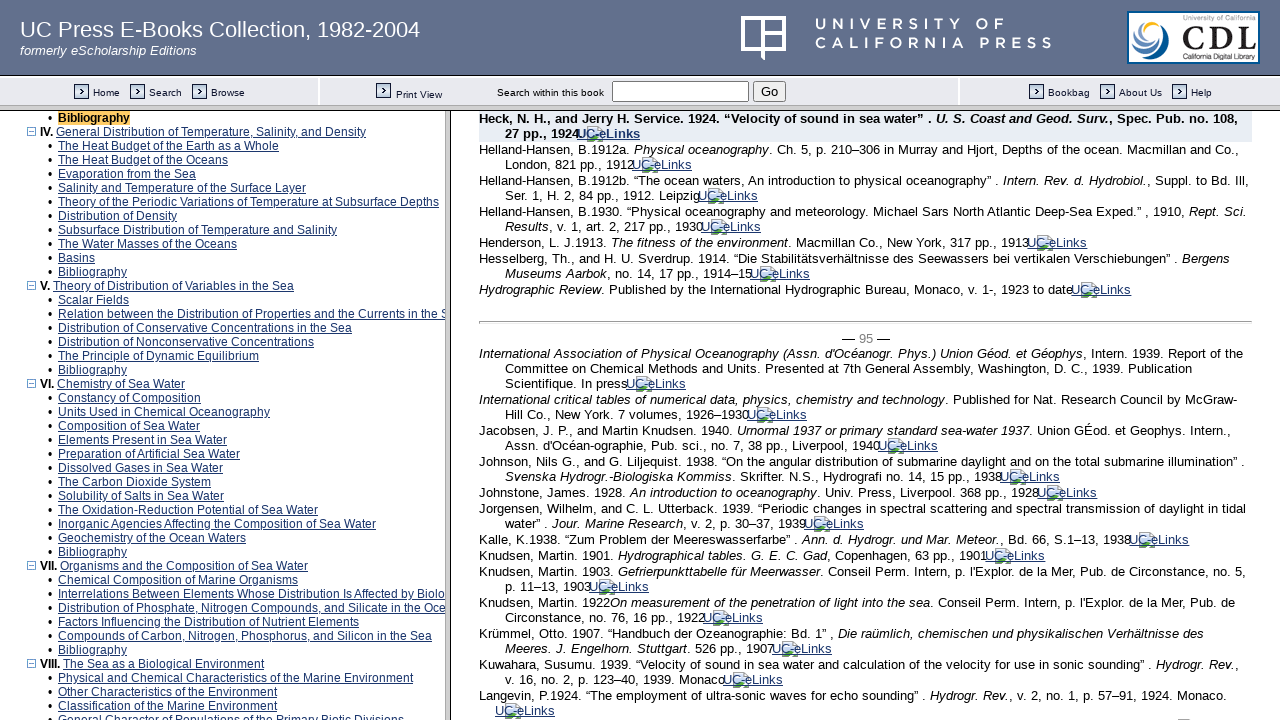

--- FILE ---
content_type: text/html;charset=UTF-8
request_url: https://publishing.cdlib.org/ucpressebooks/view?docId=kt167nb66r&chunk.id=d2_1_ch03&toc.id=ch03&toc.depth=100&brand=eschol&anchor.id=bib021_ch03
body_size: 1731
content:

<!DOCTYPE html
  PUBLIC "-//W3C//DTD XHTML 1.0 Frameset//EN" "http://www.w3.org/TR/xhtml1/DTD/xhtml1-frameset.dtd">
<html xmlns="http://www.w3.org/1999/xhtml" xml:lang="en" lang="en"><head><meta http-equiv="Content-Type" content="text/html; charset=UTF-8; charset=UTF-8" /><title>The Oceans Their Physics, Chemistry, and General Biology</title><script>
                  (function(i,s,o,g,r,a,m){i['GoogleAnalyticsObject']=r;i[r]=i[r]||function(){
                  (i[r].q=i[r].q||[]).push(arguments)},i[r].l=1*new Date();a=s.createElement(o),
                  m=s.getElementsByTagName(o)[0];a.async=1;a.src=g;m.parentNode.insertBefore(a,m)
                   })(window,document,'script','//www.google-analytics.com/analytics.js','ga');
 
                  ga('create', 'UA-70936315-1', 'auto');
                  ga('send', 'pageview');
               </script></head><frameset rows="105,*"><frame frameborder="1" scrolling="no" title="Navigation Bar" name="bbar" src="https://publishing.cdlib.org/ucpressebooks/view?docId=kt167nb66r&amp;doc.view=bbar&amp;chunk.id=d2_1_ch03&amp;toc.depth=100&amp;brand=eschol" /><frameset cols="35%,65%"><frame frameborder="1" title="Table of Contents" name="toc" src="https://publishing.cdlib.org/ucpressebooks/view?docId=kt167nb66r&amp;doc.view=toc&amp;chunk.id=d2_1_ch03&amp;toc.depth=100&amp;toc.id=ch03&amp;brand=eschol#X" /><frame frameborder="1" title="Content" name="content" src="https://publishing.cdlib.org/ucpressebooks/view?docId=kt167nb66r&amp;doc.view=content&amp;chunk.id=d2_1_ch03&amp;toc.depth=100&amp;anchor.id=bib021_ch03&amp;brand=eschol#X" /></frameset><noframes><body><h1>Sorry, your browser doesn't support frames...</h1></body></noframes></frameset></html>

--- FILE ---
content_type: text/html;charset=UTF-8
request_url: https://publishing.cdlib.org/ucpressebooks/view?docId=kt167nb66r&doc.view=toc&chunk.id=d2_1_ch03&toc.depth=100&toc.id=ch03&brand=eschol
body_size: 140295
content:

<!DOCTYPE html
  PUBLIC "-//W3C//DTD XHTML 1.0 Transitional//EN" "http://www.w3.org/TR/xhtml1/DTD/xhtml1-transitional.dtd">
<html xmlns="http://www.w3.org/1999/xhtml" xml:lang="en" lang="en"><head><meta http-equiv="Content-Type" content="text/html; charset=UTF-8; charset=UTF-8" /><title>The Oceans Their Physics, Chemistry, and General Biology</title><link href="css/eschol/escholarship-combined.css" rel="stylesheet" type="text/css" /></head><body><div class="toc"><table xmlns:xtf="http://cdlib.org/xtf"><tr><td height="25"><b><a class="booktitle" href="https://publishing.cdlib.org/ucpressebooks/view?docId=kt167nb66r;brand=eschol" target="_top">The Oceans Their Physics, Chemistry, and General Biology</a></b></td></tr></table><hr xmlns:xtf="http://cdlib.org/xtf" /><table xmlns:xtf="http://cdlib.org/xtf" border="0" cellpadding="0" cellspacing="0" width="820"><tr><td width="1"> </td><td width="15"> </td><td align="left" valign="top" width="700"><a href="https://publishing.cdlib.org/ucpressebooks/view?docId=kt167nb66r&amp;chunk.id=d_3&amp;toc.depth=100&amp;toc.id=&amp;brand=eschol" target="_top">Preface </a></td></tr></table><table xmlns:xtf="http://cdlib.org/xtf" border="0" cellpadding="0" cellspacing="0" width="820"><tr><td width="1"> </td><td width="15"> </td><td align="left" valign="top" width="700"><a href="https://publishing.cdlib.org/ucpressebooks/view?docId=kt167nb66r&amp;chunk.id=d_4&amp;toc.depth=100&amp;toc.id=&amp;brand=eschol" target="_top">Contents</a></td></tr></table><br xmlns:xtf="http://cdlib.org/xtf" /><table xmlns:xtf="http://cdlib.org/xtf" border="0" cellpadding="0" cellspacing="0" width="820"><tr><td width="1"> </td><td width="15"> </td><td align="left" valign="top" width="700"><b>I. </b><a href="https://publishing.cdlib.org/ucpressebooks/view?docId=kt167nb66r&amp;chunk.id=ch01&amp;toc.depth=100&amp;toc.id=&amp;brand=eschol" target="_top">Introduction </a></td></tr></table><table xmlns:xtf="http://cdlib.org/xtf" border="0" cellpadding="0" cellspacing="0" width="820"><tr><td width="1"> </td><td width="15" align="center"><a href="https://publishing.cdlib.org/ucpressebooks/view?docId=kt167nb66r&amp;chunk.id=d2_1_ch03&amp;toc.id=&amp;brand=eschol" target="_top"><img src="https://publishing.cdlib.org/ucpressebooks/icons/eschol/i_colpse.gif" border="0" alt="collapse section" /></a></td><td align="left" valign="top" width="700"><b>II. </b><a href="https://publishing.cdlib.org/ucpressebooks/view?docId=kt167nb66r&amp;chunk.id=ch02&amp;toc.depth=100&amp;toc.id=ch02&amp;brand=eschol" target="_top">The Earth and the Ocean Basins </a></td></tr></table><table xmlns:xtf="http://cdlib.org/xtf" border="0" cellpadding="0" cellspacing="0" width="820"><tr><td width="20"> </td><td width="15" align="center">•</td><td align="left" valign="top" width="700"><a href="https://publishing.cdlib.org/ucpressebooks/view?docId=kt167nb66r&amp;chunk.id=d3_1_ch02&amp;toc.depth=100&amp;toc.id=ch02&amp;brand=eschol" target="_top">Figure and Size of the Earth</a></td></tr></table><table xmlns:xtf="http://cdlib.org/xtf" border="0" cellpadding="0" cellspacing="0" width="820"><tr><td width="20"> </td><td width="15" align="center">•</td><td align="left" valign="top" width="700"><a href="https://publishing.cdlib.org/ucpressebooks/view?docId=kt167nb66r&amp;chunk.id=d3_2_ch02&amp;toc.depth=100&amp;toc.id=ch02&amp;brand=eschol" target="_top">Distribution of Water and Land</a></td></tr></table><table xmlns:xtf="http://cdlib.org/xtf" border="0" cellpadding="0" cellspacing="0" width="820"><tr><td width="20"> </td><td width="15" align="center">•</td><td align="left" valign="top" width="700"><a href="https://publishing.cdlib.org/ucpressebooks/view?docId=kt167nb66r&amp;chunk.id=d3_3_ch02&amp;toc.depth=100&amp;toc.id=ch02&amp;brand=eschol" target="_top">Relief of the Sea Floor</a></td></tr></table><table xmlns:xtf="http://cdlib.org/xtf" border="0" cellpadding="0" cellspacing="0" width="820"><tr><td width="20"> </td><td width="15" align="center">•</td><td align="left" valign="top" width="700"><a href="https://publishing.cdlib.org/ucpressebooks/view?docId=kt167nb66r&amp;chunk.id=d3_4_ch02&amp;toc.depth=100&amp;toc.id=ch02&amp;brand=eschol" target="_top">Major Features of Topography</a></td></tr></table><table xmlns:xtf="http://cdlib.org/xtf" border="0" cellpadding="0" cellspacing="0" width="820"><tr><td width="20"> </td><td width="15" align="center"><a href="https://publishing.cdlib.org/ucpressebooks/view?docId=kt167nb66r&amp;chunk.id=d2_1_ch03&amp;toc.id=ch02&amp;brand=eschol" target="_top"><img src="https://publishing.cdlib.org/ucpressebooks/icons/eschol/i_colpse.gif" border="0" alt="collapse section" /></a></td><td align="left" valign="top" width="700"><a href="https://publishing.cdlib.org/ucpressebooks/view?docId=kt167nb66r&amp;chunk.id=d3_5_ch02&amp;toc.depth=100&amp;toc.id=d3_5_ch02&amp;brand=eschol" target="_top">Terminology of Submarine Topography</a></td></tr></table><table xmlns:xtf="http://cdlib.org/xtf" border="0" cellpadding="0" cellspacing="0" width="820"><tr><td width="40"> </td><td width="15" align="center">•</td><td align="left" valign="top" width="700"><a href="https://publishing.cdlib.org/ucpressebooks/view?docId=kt167nb66r&amp;chunk.id=d4_1_ch02&amp;toc.depth=100&amp;toc.id=d3_5_ch02&amp;brand=eschol" target="_top">Features Resulting from Crustal Deformation</a></td></tr></table><table xmlns:xtf="http://cdlib.org/xtf" border="0" cellpadding="0" cellspacing="0" width="820"><tr><td width="40"> </td><td width="15" align="center">•</td><td align="left" valign="top" width="700"><a href="https://publishing.cdlib.org/ucpressebooks/view?docId=kt167nb66r&amp;chunk.id=d4_2_ch02&amp;toc.depth=100&amp;toc.id=d3_5_ch02&amp;brand=eschol" target="_top">Features Resulting from Erosion, Deposition, and Biological Activity</a></td></tr></table><table xmlns:xtf="http://cdlib.org/xtf" border="0" cellpadding="0" cellspacing="0" width="820"><tr><td width="20"> </td><td width="15" align="center">•</td><td align="left" valign="top" width="700"><a href="https://publishing.cdlib.org/ucpressebooks/view?docId=kt167nb66r&amp;chunk.id=d3_6_ch02&amp;toc.depth=100&amp;toc.id=ch02&amp;brand=eschol" target="_top">Bottom Configuration of the Oceans</a></td></tr></table><table xmlns:xtf="http://cdlib.org/xtf" border="0" cellpadding="0" cellspacing="0" width="820"><tr><td width="20"> </td><td width="15" align="center">•</td><td align="left" valign="top" width="700"><a href="https://publishing.cdlib.org/ucpressebooks/view?docId=kt167nb66r&amp;chunk.id=d3_7_ch02&amp;toc.depth=100&amp;toc.id=ch02&amp;brand=eschol" target="_top">Bottom Configuration of the Arctic and Antarctic Regions</a></td></tr></table><table xmlns:xtf="http://cdlib.org/xtf" border="0" cellpadding="0" cellspacing="0" width="820"><tr><td width="20"> </td><td width="15" align="center">•</td><td align="left" valign="top" width="700"><a href="https://publishing.cdlib.org/ucpressebooks/view?docId=kt167nb66r&amp;chunk.id=d3_8_ch02&amp;toc.depth=100&amp;toc.id=ch02&amp;brand=eschol" target="_top">Bottom Configuration of Adjacent Seas</a></td></tr></table><table xmlns:xtf="http://cdlib.org/xtf" border="0" cellpadding="0" cellspacing="0" width="820"><tr><td width="20"> </td><td width="15" align="center">•</td><td align="left" valign="top" width="700"><a href="https://publishing.cdlib.org/ucpressebooks/view?docId=kt167nb66r&amp;chunk.id=d3_9_ch02&amp;toc.depth=100&amp;toc.id=ch02&amp;brand=eschol" target="_top">Submarine Canyons</a></td></tr></table><table xmlns:xtf="http://cdlib.org/xtf" border="0" cellpadding="0" cellspacing="0" width="820"><tr><td width="20"> </td><td width="15" align="center">•</td><td align="left" valign="top" width="700"><a href="https://publishing.cdlib.org/ucpressebooks/view?docId=kt167nb66r&amp;chunk.id=d3_10_ch02&amp;toc.depth=100&amp;toc.id=ch02&amp;brand=eschol" target="_top">Shorelines</a></td></tr></table><table xmlns:xtf="http://cdlib.org/xtf" border="0" cellpadding="0" cellspacing="0" width="820"><tr><td width="20"> </td><td width="15" align="center">•</td><td align="left" valign="top" width="700"><a href="https://publishing.cdlib.org/ucpressebooks/view?docId=kt167nb66r&amp;chunk.id=d2_1_ch02&amp;toc.depth=100&amp;toc.id=ch02&amp;brand=eschol" target="_top">Bibliography</a></td></tr></table><table xmlns:xtf="http://cdlib.org/xtf" border="0" cellpadding="0" cellspacing="0" width="820"><tr><td width="1"> </td><td width="15" align="center"><a href="https://publishing.cdlib.org/ucpressebooks/view?docId=kt167nb66r&amp;chunk.id=d2_1_ch03&amp;toc.id=&amp;brand=eschol" target="_top"><img src="https://publishing.cdlib.org/ucpressebooks/icons/eschol/i_colpse.gif" border="0" alt="collapse section" /></a></td><td align="left" valign="top" width="700"><b>III. </b><a href="https://publishing.cdlib.org/ucpressebooks/view?docId=kt167nb66r&amp;chunk.id=ch03&amp;toc.depth=100&amp;toc.id=ch03&amp;brand=eschol" target="_top">Physical Properties of Sea Water </a></td></tr></table><table xmlns:xtf="http://cdlib.org/xtf" border="0" cellpadding="0" cellspacing="0" width="820"><tr><td width="20"> </td><td width="15" align="center">•</td><td align="left" valign="top" width="700"><a href="https://publishing.cdlib.org/ucpressebooks/view?docId=kt167nb66r&amp;chunk.id=d3_1_ch03&amp;toc.depth=100&amp;toc.id=ch03&amp;brand=eschol" target="_top">Salinity and Chlorinity</a></td></tr></table><table xmlns:xtf="http://cdlib.org/xtf" border="0" cellpadding="0" cellspacing="0" width="820"><tr><td width="20"> </td><td width="15" align="center">•</td><td align="left" valign="top" width="700"><a href="https://publishing.cdlib.org/ucpressebooks/view?docId=kt167nb66r&amp;chunk.id=d3_2_ch03&amp;toc.depth=100&amp;toc.id=ch03&amp;brand=eschol" target="_top">Units of Temperature, Salinity, and Pressure, and Their Ranges in the Sea</a></td></tr></table><table xmlns:xtf="http://cdlib.org/xtf" border="0" cellpadding="0" cellspacing="0" width="820"><tr><td width="20"> </td><td width="15" align="center">•</td><td align="left" valign="top" width="700"><a href="https://publishing.cdlib.org/ucpressebooks/view?docId=kt167nb66r&amp;chunk.id=d3_3_ch03&amp;toc.depth=100&amp;toc.id=ch03&amp;brand=eschol" target="_top">Density of Sea Water</a></td></tr></table><table xmlns:xtf="http://cdlib.org/xtf" border="0" cellpadding="0" cellspacing="0" width="820"><tr><td width="20"> </td><td width="15" align="center">•</td><td align="left" valign="top" width="700"><a href="https://publishing.cdlib.org/ucpressebooks/view?docId=kt167nb66r&amp;chunk.id=d3_4_ch03&amp;toc.depth=100&amp;toc.id=ch03&amp;brand=eschol" target="_top">Thermal Properties of Sea Water</a></td></tr></table><table xmlns:xtf="http://cdlib.org/xtf" border="0" cellpadding="0" cellspacing="0" width="820"><tr><td width="20"> </td><td width="15" align="center">•</td><td align="left" valign="top" width="700"><a href="https://publishing.cdlib.org/ucpressebooks/view?docId=kt167nb66r&amp;chunk.id=d3_5_ch03&amp;toc.depth=100&amp;toc.id=ch03&amp;brand=eschol" target="_top">Colligative and Other Properties of Sea Water</a></td></tr></table><table xmlns:xtf="http://cdlib.org/xtf" border="0" cellpadding="0" cellspacing="0" width="820"><tr><td width="20"> </td><td width="15" align="center">•</td><td align="left" valign="top" width="700"><a href="https://publishing.cdlib.org/ucpressebooks/view?docId=kt167nb66r&amp;chunk.id=d3_6_ch03&amp;toc.depth=100&amp;toc.id=ch03&amp;brand=eschol" target="_top">Properties of Sea Ice</a></td></tr></table><table xmlns:xtf="http://cdlib.org/xtf" border="0" cellpadding="0" cellspacing="0" width="820"><tr><td width="20"> </td><td width="15" align="center">•</td><td align="left" valign="top" width="700"><a href="https://publishing.cdlib.org/ucpressebooks/view?docId=kt167nb66r&amp;chunk.id=d3_7_ch03&amp;toc.depth=100&amp;toc.id=ch03&amp;brand=eschol" target="_top">Transmission of Sound</a></td></tr></table><table xmlns:xtf="http://cdlib.org/xtf" border="0" cellpadding="0" cellspacing="0" width="820"><tr><td width="20"> </td><td width="15" align="center">•</td><td align="left" valign="top" width="700"><a href="https://publishing.cdlib.org/ucpressebooks/view?docId=kt167nb66r&amp;chunk.id=d3_8_ch03&amp;toc.depth=100&amp;toc.id=ch03&amp;brand=eschol" target="_top">Absorption of Radiation</a></td></tr></table><table xmlns:xtf="http://cdlib.org/xtf" border="0" cellpadding="0" cellspacing="0" width="820"><tr><td width="20"> </td><td width="15" align="center">•</td><td align="left" valign="top" width="700"><a href="https://publishing.cdlib.org/ucpressebooks/view?docId=kt167nb66r&amp;chunk.id=d3_9_ch03&amp;toc.depth=100&amp;toc.id=ch03&amp;brand=eschol" target="_top">Eddy Conductivity, Diffusivity, and Viscosity</a></td></tr></table><table xmlns:xtf="http://cdlib.org/xtf" border="0" cellpadding="0" cellspacing="0" width="820"><tr><td width="20"> </td><td width="15" align="center">•</td><td align="left" valign="top" width="700"><a name="X"></a><span class="toc-hi"><b>Bibliography</b></span></td></tr></table><table xmlns:xtf="http://cdlib.org/xtf" border="0" cellpadding="0" cellspacing="0" width="820"><tr><td width="1"> </td><td width="15" align="center"><a href="https://publishing.cdlib.org/ucpressebooks/view?docId=kt167nb66r&amp;chunk.id=d2_1_ch03&amp;toc.id=&amp;brand=eschol" target="_top"><img src="https://publishing.cdlib.org/ucpressebooks/icons/eschol/i_colpse.gif" border="0" alt="collapse section" /></a></td><td align="left" valign="top" width="700"><b>IV. </b><a href="https://publishing.cdlib.org/ucpressebooks/view?docId=kt167nb66r&amp;chunk.id=ch04&amp;toc.depth=100&amp;toc.id=ch04&amp;brand=eschol" target="_top">General Distribution of Temperature, Salinity, and Density </a></td></tr></table><table xmlns:xtf="http://cdlib.org/xtf" border="0" cellpadding="0" cellspacing="0" width="820"><tr><td width="20"> </td><td width="15" align="center">•</td><td align="left" valign="top" width="700"><a href="https://publishing.cdlib.org/ucpressebooks/view?docId=kt167nb66r&amp;chunk.id=d3_1_ch04&amp;toc.depth=100&amp;toc.id=ch04&amp;brand=eschol" target="_top">The Heat Budget of the Earth as a Whole</a></td></tr></table><table xmlns:xtf="http://cdlib.org/xtf" border="0" cellpadding="0" cellspacing="0" width="820"><tr><td width="20"> </td><td width="15" align="center">•</td><td align="left" valign="top" width="700"><a href="https://publishing.cdlib.org/ucpressebooks/view?docId=kt167nb66r&amp;chunk.id=d3_2_ch04&amp;toc.depth=100&amp;toc.id=ch04&amp;brand=eschol" target="_top">The Heat Budget of the Oceans</a></td></tr></table><table xmlns:xtf="http://cdlib.org/xtf" border="0" cellpadding="0" cellspacing="0" width="820"><tr><td width="20"> </td><td width="15" align="center">•</td><td align="left" valign="top" width="700"><a href="https://publishing.cdlib.org/ucpressebooks/view?docId=kt167nb66r&amp;chunk.id=d3_3_ch04&amp;toc.depth=100&amp;toc.id=ch04&amp;brand=eschol" target="_top">Evaporation from the Sea</a></td></tr></table><table xmlns:xtf="http://cdlib.org/xtf" border="0" cellpadding="0" cellspacing="0" width="820"><tr><td width="20"> </td><td width="15" align="center">•</td><td align="left" valign="top" width="700"><a href="https://publishing.cdlib.org/ucpressebooks/view?docId=kt167nb66r&amp;chunk.id=d3_4_ch04&amp;toc.depth=100&amp;toc.id=ch04&amp;brand=eschol" target="_top">Salinity and Temperature of the Surface Layer</a></td></tr></table><table xmlns:xtf="http://cdlib.org/xtf" border="0" cellpadding="0" cellspacing="0" width="820"><tr><td width="20"> </td><td width="15" align="center">•</td><td align="left" valign="top" width="700"><a href="https://publishing.cdlib.org/ucpressebooks/view?docId=kt167nb66r&amp;chunk.id=d3_5_ch04&amp;toc.depth=100&amp;toc.id=ch04&amp;brand=eschol" target="_top">Theory of the Periodic Variations of Temperature at Subsurface Depths</a></td></tr></table><table xmlns:xtf="http://cdlib.org/xtf" border="0" cellpadding="0" cellspacing="0" width="820"><tr><td width="20"> </td><td width="15" align="center">•</td><td align="left" valign="top" width="700"><a href="https://publishing.cdlib.org/ucpressebooks/view?docId=kt167nb66r&amp;chunk.id=d3_6_ch04&amp;toc.depth=100&amp;toc.id=ch04&amp;brand=eschol" target="_top">Distribution of Density</a></td></tr></table><table xmlns:xtf="http://cdlib.org/xtf" border="0" cellpadding="0" cellspacing="0" width="820"><tr><td width="20"> </td><td width="15" align="center">•</td><td align="left" valign="top" width="700"><a href="https://publishing.cdlib.org/ucpressebooks/view?docId=kt167nb66r&amp;chunk.id=d3_7_ch04&amp;toc.depth=100&amp;toc.id=ch04&amp;brand=eschol" target="_top">Subsurface Distribution of Temperature and Salinity</a></td></tr></table><table xmlns:xtf="http://cdlib.org/xtf" border="0" cellpadding="0" cellspacing="0" width="820"><tr><td width="20"> </td><td width="15" align="center">•</td><td align="left" valign="top" width="700"><a href="https://publishing.cdlib.org/ucpressebooks/view?docId=kt167nb66r&amp;chunk.id=d3_8_ch04&amp;toc.depth=100&amp;toc.id=ch04&amp;brand=eschol" target="_top">The Water Masses of the Oceans</a></td></tr></table><table xmlns:xtf="http://cdlib.org/xtf" border="0" cellpadding="0" cellspacing="0" width="820"><tr><td width="20"> </td><td width="15" align="center">•</td><td align="left" valign="top" width="700"><a href="https://publishing.cdlib.org/ucpressebooks/view?docId=kt167nb66r&amp;chunk.id=d3_9_ch04&amp;toc.depth=100&amp;toc.id=ch04&amp;brand=eschol" target="_top">Basins</a></td></tr></table><table xmlns:xtf="http://cdlib.org/xtf" border="0" cellpadding="0" cellspacing="0" width="820"><tr><td width="20"> </td><td width="15" align="center">•</td><td align="left" valign="top" width="700"><a href="https://publishing.cdlib.org/ucpressebooks/view?docId=kt167nb66r&amp;chunk.id=d2_1_ch04&amp;toc.depth=100&amp;toc.id=ch04&amp;brand=eschol" target="_top">Bibliography</a></td></tr></table><table xmlns:xtf="http://cdlib.org/xtf" border="0" cellpadding="0" cellspacing="0" width="820"><tr><td width="1"> </td><td width="15" align="center"><a href="https://publishing.cdlib.org/ucpressebooks/view?docId=kt167nb66r&amp;chunk.id=d2_1_ch03&amp;toc.id=&amp;brand=eschol" target="_top"><img src="https://publishing.cdlib.org/ucpressebooks/icons/eschol/i_colpse.gif" border="0" alt="collapse section" /></a></td><td align="left" valign="top" width="700"><b>V. </b><a href="https://publishing.cdlib.org/ucpressebooks/view?docId=kt167nb66r&amp;chunk.id=ch05&amp;toc.depth=100&amp;toc.id=ch05&amp;brand=eschol" target="_top">Theory of Distribution of Variables in the Sea </a></td></tr></table><table xmlns:xtf="http://cdlib.org/xtf" border="0" cellpadding="0" cellspacing="0" width="820"><tr><td width="20"> </td><td width="15" align="center">•</td><td align="left" valign="top" width="700"><a href="https://publishing.cdlib.org/ucpressebooks/view?docId=kt167nb66r&amp;chunk.id=d3_1_ch05&amp;toc.depth=100&amp;toc.id=ch05&amp;brand=eschol" target="_top">Scalar Fields</a></td></tr></table><table xmlns:xtf="http://cdlib.org/xtf" border="0" cellpadding="0" cellspacing="0" width="820"><tr><td width="20"> </td><td width="15" align="center">•</td><td align="left" valign="top" width="700"><a href="https://publishing.cdlib.org/ucpressebooks/view?docId=kt167nb66r&amp;chunk.id=d3_2_ch05&amp;toc.depth=100&amp;toc.id=ch05&amp;brand=eschol" target="_top">Relation between the Distribution of Properties and the Currents in the Sea</a></td></tr></table><table xmlns:xtf="http://cdlib.org/xtf" border="0" cellpadding="0" cellspacing="0" width="820"><tr><td width="20"> </td><td width="15" align="center">•</td><td align="left" valign="top" width="700"><a href="https://publishing.cdlib.org/ucpressebooks/view?docId=kt167nb66r&amp;chunk.id=d3_3_ch05&amp;toc.depth=100&amp;toc.id=ch05&amp;brand=eschol" target="_top">Distribution of Conservative Concentrations in the Sea</a></td></tr></table><table xmlns:xtf="http://cdlib.org/xtf" border="0" cellpadding="0" cellspacing="0" width="820"><tr><td width="20"> </td><td width="15" align="center">•</td><td align="left" valign="top" width="700"><a href="https://publishing.cdlib.org/ucpressebooks/view?docId=kt167nb66r&amp;chunk.id=d3_4_ch05&amp;toc.depth=100&amp;toc.id=ch05&amp;brand=eschol" target="_top">Distribution of Nonconservative Concentrations</a></td></tr></table><table xmlns:xtf="http://cdlib.org/xtf" border="0" cellpadding="0" cellspacing="0" width="820"><tr><td width="20"> </td><td width="15" align="center">•</td><td align="left" valign="top" width="700"><a href="https://publishing.cdlib.org/ucpressebooks/view?docId=kt167nb66r&amp;chunk.id=d3_5_ch05&amp;toc.depth=100&amp;toc.id=ch05&amp;brand=eschol" target="_top">The Principle of Dynamic Equilibrium</a></td></tr></table><table xmlns:xtf="http://cdlib.org/xtf" border="0" cellpadding="0" cellspacing="0" width="820"><tr><td width="20"> </td><td width="15" align="center">•</td><td align="left" valign="top" width="700"><a href="https://publishing.cdlib.org/ucpressebooks/view?docId=kt167nb66r&amp;chunk.id=d2_1_ch05&amp;toc.depth=100&amp;toc.id=ch05&amp;brand=eschol" target="_top">Bibliography</a></td></tr></table><table xmlns:xtf="http://cdlib.org/xtf" border="0" cellpadding="0" cellspacing="0" width="820"><tr><td width="1"> </td><td width="15" align="center"><a href="https://publishing.cdlib.org/ucpressebooks/view?docId=kt167nb66r&amp;chunk.id=d2_1_ch03&amp;toc.id=&amp;brand=eschol" target="_top"><img src="https://publishing.cdlib.org/ucpressebooks/icons/eschol/i_colpse.gif" border="0" alt="collapse section" /></a></td><td align="left" valign="top" width="700"><b>VI. </b><a href="https://publishing.cdlib.org/ucpressebooks/view?docId=kt167nb66r&amp;chunk.id=ch06&amp;toc.depth=100&amp;toc.id=ch06&amp;brand=eschol" target="_top">Chemistry of Sea Water </a></td></tr></table><table xmlns:xtf="http://cdlib.org/xtf" border="0" cellpadding="0" cellspacing="0" width="820"><tr><td width="20"> </td><td width="15" align="center">•</td><td align="left" valign="top" width="700"><a href="https://publishing.cdlib.org/ucpressebooks/view?docId=kt167nb66r&amp;chunk.id=d3_1_ch06&amp;toc.depth=100&amp;toc.id=ch06&amp;brand=eschol" target="_top">Constancy of Composition</a></td></tr></table><table xmlns:xtf="http://cdlib.org/xtf" border="0" cellpadding="0" cellspacing="0" width="820"><tr><td width="20"> </td><td width="15" align="center">•</td><td align="left" valign="top" width="700"><a href="https://publishing.cdlib.org/ucpressebooks/view?docId=kt167nb66r&amp;chunk.id=d3_2_ch06&amp;toc.depth=100&amp;toc.id=ch06&amp;brand=eschol" target="_top">Units Used in Chemical Oceanography</a></td></tr></table><table xmlns:xtf="http://cdlib.org/xtf" border="0" cellpadding="0" cellspacing="0" width="820"><tr><td width="20"> </td><td width="15" align="center">•</td><td align="left" valign="top" width="700"><a href="https://publishing.cdlib.org/ucpressebooks/view?docId=kt167nb66r&amp;chunk.id=d3_3_ch06&amp;toc.depth=100&amp;toc.id=ch06&amp;brand=eschol" target="_top">Composition of Sea Water</a></td></tr></table><table xmlns:xtf="http://cdlib.org/xtf" border="0" cellpadding="0" cellspacing="0" width="820"><tr><td width="20"> </td><td width="15" align="center">•</td><td align="left" valign="top" width="700"><a href="https://publishing.cdlib.org/ucpressebooks/view?docId=kt167nb66r&amp;chunk.id=d3_4_ch06&amp;toc.depth=100&amp;toc.id=ch06&amp;brand=eschol" target="_top">Elements Present in Sea Water</a></td></tr></table><table xmlns:xtf="http://cdlib.org/xtf" border="0" cellpadding="0" cellspacing="0" width="820"><tr><td width="20"> </td><td width="15" align="center">•</td><td align="left" valign="top" width="700"><a href="https://publishing.cdlib.org/ucpressebooks/view?docId=kt167nb66r&amp;chunk.id=d3_5_ch06&amp;toc.depth=100&amp;toc.id=ch06&amp;brand=eschol" target="_top">Preparation of Artificial Sea Water</a></td></tr></table><table xmlns:xtf="http://cdlib.org/xtf" border="0" cellpadding="0" cellspacing="0" width="820"><tr><td width="20"> </td><td width="15" align="center">•</td><td align="left" valign="top" width="700"><a href="https://publishing.cdlib.org/ucpressebooks/view?docId=kt167nb66r&amp;chunk.id=d3_6_ch06&amp;toc.depth=100&amp;toc.id=ch06&amp;brand=eschol" target="_top">Dissolved Gases in Sea Water</a></td></tr></table><table xmlns:xtf="http://cdlib.org/xtf" border="0" cellpadding="0" cellspacing="0" width="820"><tr><td width="20"> </td><td width="15" align="center">•</td><td align="left" valign="top" width="700"><a href="https://publishing.cdlib.org/ucpressebooks/view?docId=kt167nb66r&amp;chunk.id=d3_7_ch06&amp;toc.depth=100&amp;toc.id=ch06&amp;brand=eschol" target="_top">The Carbon Dioxide System</a></td></tr></table><table xmlns:xtf="http://cdlib.org/xtf" border="0" cellpadding="0" cellspacing="0" width="820"><tr><td width="20"> </td><td width="15" align="center">•</td><td align="left" valign="top" width="700"><a href="https://publishing.cdlib.org/ucpressebooks/view?docId=kt167nb66r&amp;chunk.id=d3_8_ch06&amp;toc.depth=100&amp;toc.id=ch06&amp;brand=eschol" target="_top">Solubility of Salts in Sea Water</a></td></tr></table><table xmlns:xtf="http://cdlib.org/xtf" border="0" cellpadding="0" cellspacing="0" width="820"><tr><td width="20"> </td><td width="15" align="center">•</td><td align="left" valign="top" width="700"><a href="https://publishing.cdlib.org/ucpressebooks/view?docId=kt167nb66r&amp;chunk.id=d3_9_ch06&amp;toc.depth=100&amp;toc.id=ch06&amp;brand=eschol" target="_top">The Oxidation-Reduction Potential of Sea Water</a></td></tr></table><table xmlns:xtf="http://cdlib.org/xtf" border="0" cellpadding="0" cellspacing="0" width="820"><tr><td width="20"> </td><td width="15" align="center">•</td><td align="left" valign="top" width="700"><a href="https://publishing.cdlib.org/ucpressebooks/view?docId=kt167nb66r&amp;chunk.id=d3_10_ch06&amp;toc.depth=100&amp;toc.id=ch06&amp;brand=eschol" target="_top">Inorganic Agencies Affecting the Composition of Sea Water</a></td></tr></table><table xmlns:xtf="http://cdlib.org/xtf" border="0" cellpadding="0" cellspacing="0" width="820"><tr><td width="20"> </td><td width="15" align="center">•</td><td align="left" valign="top" width="700"><a href="https://publishing.cdlib.org/ucpressebooks/view?docId=kt167nb66r&amp;chunk.id=d3_11_ch06&amp;toc.depth=100&amp;toc.id=ch06&amp;brand=eschol" target="_top">Geochemistry of the Ocean Waters</a></td></tr></table><table xmlns:xtf="http://cdlib.org/xtf" border="0" cellpadding="0" cellspacing="0" width="820"><tr><td width="20"> </td><td width="15" align="center">•</td><td align="left" valign="top" width="700"><a href="https://publishing.cdlib.org/ucpressebooks/view?docId=kt167nb66r&amp;chunk.id=d2_1_ch06&amp;toc.depth=100&amp;toc.id=ch06&amp;brand=eschol" target="_top">Bibliography</a></td></tr></table><table xmlns:xtf="http://cdlib.org/xtf" border="0" cellpadding="0" cellspacing="0" width="820"><tr><td width="1"> </td><td width="15" align="center"><a href="https://publishing.cdlib.org/ucpressebooks/view?docId=kt167nb66r&amp;chunk.id=d2_1_ch03&amp;toc.id=&amp;brand=eschol" target="_top"><img src="https://publishing.cdlib.org/ucpressebooks/icons/eschol/i_colpse.gif" border="0" alt="collapse section" /></a></td><td align="left" valign="top" width="700"><b>VII. </b><a href="https://publishing.cdlib.org/ucpressebooks/view?docId=kt167nb66r&amp;chunk.id=ch07&amp;toc.depth=100&amp;toc.id=ch07&amp;brand=eschol" target="_top">Organisms and the Composition of Sea Water </a></td></tr></table><table xmlns:xtf="http://cdlib.org/xtf" border="0" cellpadding="0" cellspacing="0" width="820"><tr><td width="20"> </td><td width="15" align="center">•</td><td align="left" valign="top" width="700"><a href="https://publishing.cdlib.org/ucpressebooks/view?docId=kt167nb66r&amp;chunk.id=d3_1_ch07&amp;toc.depth=100&amp;toc.id=ch07&amp;brand=eschol" target="_top">Chemical Composition of Marine Organisms</a></td></tr></table><table xmlns:xtf="http://cdlib.org/xtf" border="0" cellpadding="0" cellspacing="0" width="820"><tr><td width="20"> </td><td width="15" align="center">•</td><td align="left" valign="top" width="700"><a href="https://publishing.cdlib.org/ucpressebooks/view?docId=kt167nb66r&amp;chunk.id=d3_2_ch07&amp;toc.depth=100&amp;toc.id=ch07&amp;brand=eschol" target="_top">Interrelations Between Elements Whose Distribution Is Affected by Biological Activity</a></td></tr></table><table xmlns:xtf="http://cdlib.org/xtf" border="0" cellpadding="0" cellspacing="0" width="820"><tr><td width="20"> </td><td width="15" align="center">•</td><td align="left" valign="top" width="700"><a href="https://publishing.cdlib.org/ucpressebooks/view?docId=kt167nb66r&amp;chunk.id=d3_3_ch07&amp;toc.depth=100&amp;toc.id=ch07&amp;brand=eschol" target="_top">Distribution of Phosphate, Nitrogen Compounds, and Silicate in the Oceans</a></td></tr></table><table xmlns:xtf="http://cdlib.org/xtf" border="0" cellpadding="0" cellspacing="0" width="820"><tr><td width="20"> </td><td width="15" align="center">•</td><td align="left" valign="top" width="700"><a href="https://publishing.cdlib.org/ucpressebooks/view?docId=kt167nb66r&amp;chunk.id=d3_4_ch07&amp;toc.depth=100&amp;toc.id=ch07&amp;brand=eschol" target="_top">Factors Influencing the Distribution of Nutrient Elements</a></td></tr></table><table xmlns:xtf="http://cdlib.org/xtf" border="0" cellpadding="0" cellspacing="0" width="820"><tr><td width="20"> </td><td width="15" align="center">•</td><td align="left" valign="top" width="700"><a href="https://publishing.cdlib.org/ucpressebooks/view?docId=kt167nb66r&amp;chunk.id=d3_5_ch07&amp;toc.depth=100&amp;toc.id=ch07&amp;brand=eschol" target="_top">Compounds of Carbon, Nitrogen, Phosphorus, and Silicon in the Sea</a></td></tr></table><table xmlns:xtf="http://cdlib.org/xtf" border="0" cellpadding="0" cellspacing="0" width="820"><tr><td width="20"> </td><td width="15" align="center">•</td><td align="left" valign="top" width="700"><a href="https://publishing.cdlib.org/ucpressebooks/view?docId=kt167nb66r&amp;chunk.id=d2_1_ch07&amp;toc.depth=100&amp;toc.id=ch07&amp;brand=eschol" target="_top">Bibliography</a></td></tr></table><table xmlns:xtf="http://cdlib.org/xtf" border="0" cellpadding="0" cellspacing="0" width="820"><tr><td width="1"> </td><td width="15" align="center"><a href="https://publishing.cdlib.org/ucpressebooks/view?docId=kt167nb66r&amp;chunk.id=d2_1_ch03&amp;toc.id=&amp;brand=eschol" target="_top"><img src="https://publishing.cdlib.org/ucpressebooks/icons/eschol/i_colpse.gif" border="0" alt="collapse section" /></a></td><td align="left" valign="top" width="700"><b>VIII. </b><a href="https://publishing.cdlib.org/ucpressebooks/view?docId=kt167nb66r&amp;chunk.id=ch08&amp;toc.depth=100&amp;toc.id=ch08&amp;brand=eschol" target="_top">The Sea as a Biological Environment </a></td></tr></table><table xmlns:xtf="http://cdlib.org/xtf" border="0" cellpadding="0" cellspacing="0" width="820"><tr><td width="20"> </td><td width="15" align="center">•</td><td align="left" valign="top" width="700"><a href="https://publishing.cdlib.org/ucpressebooks/view?docId=kt167nb66r&amp;chunk.id=d3_1_ch08&amp;toc.depth=100&amp;toc.id=ch08&amp;brand=eschol" target="_top">Physical and Chemical Characteristics of the Marine Environment</a></td></tr></table><table xmlns:xtf="http://cdlib.org/xtf" border="0" cellpadding="0" cellspacing="0" width="820"><tr><td width="20"> </td><td width="15" align="center">•</td><td align="left" valign="top" width="700"><a href="https://publishing.cdlib.org/ucpressebooks/view?docId=kt167nb66r&amp;chunk.id=d3_2_ch08&amp;toc.depth=100&amp;toc.id=ch08&amp;brand=eschol" target="_top">Other Characteristics of the Environment</a></td></tr></table><table xmlns:xtf="http://cdlib.org/xtf" border="0" cellpadding="0" cellspacing="0" width="820"><tr><td width="20"> </td><td width="15" align="center">•</td><td align="left" valign="top" width="700"><a href="https://publishing.cdlib.org/ucpressebooks/view?docId=kt167nb66r&amp;chunk.id=d3_3_ch08&amp;toc.depth=100&amp;toc.id=ch08&amp;brand=eschol" target="_top">Classification of the Marine Environment</a></td></tr></table><table xmlns:xtf="http://cdlib.org/xtf" border="0" cellpadding="0" cellspacing="0" width="820"><tr><td width="20"> </td><td width="15" align="center">•</td><td align="left" valign="top" width="700"><a href="https://publishing.cdlib.org/ucpressebooks/view?docId=kt167nb66r&amp;chunk.id=d3_4_ch08&amp;toc.depth=100&amp;toc.id=ch08&amp;brand=eschol" target="_top">General Character of Populations of the Primary Biotic Divisions</a></td></tr></table><table xmlns:xtf="http://cdlib.org/xtf" border="0" cellpadding="0" cellspacing="0" width="820"><tr><td width="20"> </td><td width="15" align="center">•</td><td align="left" valign="top" width="700"><a href="https://publishing.cdlib.org/ucpressebooks/view?docId=kt167nb66r&amp;chunk.id=d3_5_ch08&amp;toc.depth=100&amp;toc.id=ch08&amp;brand=eschol" target="_top">Development of life in the Sea</a></td></tr></table><table xmlns:xtf="http://cdlib.org/xtf" border="0" cellpadding="0" cellspacing="0" width="820"><tr><td width="20"> </td><td width="15" align="center">•</td><td align="left" valign="top" width="700"><a href="https://publishing.cdlib.org/ucpressebooks/view?docId=kt167nb66r&amp;chunk.id=d2_1_ch08&amp;toc.depth=100&amp;toc.id=ch08&amp;brand=eschol" target="_top">Bibliography</a></td></tr></table><table xmlns:xtf="http://cdlib.org/xtf" border="0" cellpadding="0" cellspacing="0" width="820"><tr><td width="1"> </td><td width="15" align="center"><a href="https://publishing.cdlib.org/ucpressebooks/view?docId=kt167nb66r&amp;chunk.id=d2_1_ch03&amp;toc.id=&amp;brand=eschol" target="_top"><img src="https://publishing.cdlib.org/ucpressebooks/icons/eschol/i_colpse.gif" border="0" alt="collapse section" /></a></td><td align="left" valign="top" width="700"><b>IX. </b><a href="https://publishing.cdlib.org/ucpressebooks/view?docId=kt167nb66r&amp;chunk.id=ch09&amp;toc.depth=100&amp;toc.id=ch09&amp;brand=eschol" target="_top">Populations of the Sea </a></td></tr></table><table xmlns:xtf="http://cdlib.org/xtf" border="0" cellpadding="0" cellspacing="0" width="820"><tr><td width="20"> </td><td width="15" align="center"><a href="https://publishing.cdlib.org/ucpressebooks/view?docId=kt167nb66r&amp;chunk.id=d2_1_ch03&amp;toc.id=ch09&amp;brand=eschol" target="_top"><img src="https://publishing.cdlib.org/ucpressebooks/icons/eschol/i_colpse.gif" border="0" alt="collapse section" /></a></td><td align="left" valign="top" width="700"><a href="https://publishing.cdlib.org/ucpressebooks/view?docId=kt167nb66r&amp;chunk.id=d2_1_ch09&amp;toc.depth=100&amp;toc.id=d2_1_ch09&amp;brand=eschol" target="_top">PLANT GROUPS OF THE SEA</a></td></tr></table><table xmlns:xtf="http://cdlib.org/xtf" border="0" cellpadding="0" cellspacing="0" width="820"><tr><td width="40"> </td><td width="15" align="center">•</td><td align="left" valign="top" width="700"><a href="https://publishing.cdlib.org/ucpressebooks/view?docId=kt167nb66r&amp;chunk.id=d3_1_ch09&amp;toc.depth=100&amp;toc.id=d2_1_ch09&amp;brand=eschol" target="_top">Thallophyta</a></td></tr></table><table xmlns:xtf="http://cdlib.org/xtf" border="0" cellpadding="0" cellspacing="0" width="820"><tr><td width="40"> </td><td width="15" align="center">•</td><td align="left" valign="top" width="700"><a href="https://publishing.cdlib.org/ucpressebooks/view?docId=kt167nb66r&amp;chunk.id=d3_2_ch09&amp;toc.depth=100&amp;toc.id=d2_1_ch09&amp;brand=eschol" target="_top">Blue-Green Algae (Myxophyceae)</a></td></tr></table><table xmlns:xtf="http://cdlib.org/xtf" border="0" cellpadding="0" cellspacing="0" width="820"><tr><td width="40"> </td><td width="15" align="center">•</td><td align="left" valign="top" width="700"><a href="https://publishing.cdlib.org/ucpressebooks/view?docId=kt167nb66r&amp;chunk.id=d3_3_ch09&amp;toc.depth=100&amp;toc.id=d2_1_ch09&amp;brand=eschol" target="_top">Green Algae (Chlorophyceae)</a></td></tr></table><table xmlns:xtf="http://cdlib.org/xtf" border="0" cellpadding="0" cellspacing="0" width="820"><tr><td width="40"> </td><td width="15" align="center">•</td><td align="left" valign="top" width="700"><a href="https://publishing.cdlib.org/ucpressebooks/view?docId=kt167nb66r&amp;chunk.id=d3_4_ch09&amp;toc.depth=100&amp;toc.id=d2_1_ch09&amp;brand=eschol" target="_top">Brown Algae (Phaeophyceae)</a></td></tr></table><table xmlns:xtf="http://cdlib.org/xtf" border="0" cellpadding="0" cellspacing="0" width="820"><tr><td width="40"> </td><td width="15" align="center">•</td><td align="left" valign="top" width="700"><a href="https://publishing.cdlib.org/ucpressebooks/view?docId=kt167nb66r&amp;chunk.id=d3_5_ch09&amp;toc.depth=100&amp;toc.id=d2_1_ch09&amp;brand=eschol" target="_top">Red Algae (Rhodophyceae)</a></td></tr></table><table xmlns:xtf="http://cdlib.org/xtf" border="0" cellpadding="0" cellspacing="0" width="820"><tr><td width="40"> </td><td width="15" align="center">•</td><td align="left" valign="top" width="700"><a href="https://publishing.cdlib.org/ucpressebooks/view?docId=kt167nb66r&amp;chunk.id=d3_6_ch09&amp;toc.depth=100&amp;toc.id=d2_1_ch09&amp;brand=eschol" target="_top">Yellow-Green Algae</a></td></tr></table><table xmlns:xtf="http://cdlib.org/xtf" border="0" cellpadding="0" cellspacing="0" width="820"><tr><td width="40"> </td><td width="15" align="center">•</td><td align="left" valign="top" width="700"><a href="https://publishing.cdlib.org/ucpressebooks/view?docId=kt167nb66r&amp;chunk.id=d3_7_ch09&amp;toc.depth=100&amp;toc.id=d2_1_ch09&amp;brand=eschol" target="_top">The Higher Plants in the Sea</a></td></tr></table><table xmlns:xtf="http://cdlib.org/xtf" border="0" cellpadding="0" cellspacing="0" width="820"><tr><td width="20"> </td><td width="15" align="center"><a href="https://publishing.cdlib.org/ucpressebooks/view?docId=kt167nb66r&amp;chunk.id=d2_1_ch03&amp;toc.id=ch09&amp;brand=eschol" target="_top"><img src="https://publishing.cdlib.org/ucpressebooks/icons/eschol/i_colpse.gif" border="0" alt="collapse section" /></a></td><td align="left" valign="top" width="700"><a href="https://publishing.cdlib.org/ucpressebooks/view?docId=kt167nb66r&amp;chunk.id=d2_2_ch09&amp;toc.depth=100&amp;toc.id=d2_2_ch09&amp;brand=eschol" target="_top">THE ANIMAL POPULATION OF THE SEA</a></td></tr></table><table xmlns:xtf="http://cdlib.org/xtf" border="0" cellpadding="0" cellspacing="0" width="820"><tr><td width="40"> </td><td width="15" align="center"><a href="https://publishing.cdlib.org/ucpressebooks/view?docId=kt167nb66r&amp;chunk.id=d2_1_ch03&amp;toc.id=d2_2_ch09&amp;brand=eschol" target="_top"><img src="https://publishing.cdlib.org/ucpressebooks/icons/eschol/i_colpse.gif" border="0" alt="collapse section" /></a></td><td align="left" valign="top" width="700"><a href="https://publishing.cdlib.org/ucpressebooks/view?docId=kt167nb66r&amp;chunk.id=d3_8_ch09&amp;toc.depth=100&amp;toc.id=d3_8_ch09&amp;brand=eschol" target="_top">Synopsis of the More Important Systematic Groups of Marine Animals</a></td></tr></table><table xmlns:xtf="http://cdlib.org/xtf" border="0" cellpadding="0" cellspacing="0" width="820"><tr><td width="60"> </td><td width="15" align="center"><a href="https://publishing.cdlib.org/ucpressebooks/view?docId=kt167nb66r&amp;chunk.id=d2_1_ch03&amp;toc.id=d3_8_ch09&amp;brand=eschol" target="_top"><img src="https://publishing.cdlib.org/ucpressebooks/icons/eschol/i_colpse.gif" border="0" alt="collapse section" /></a></td><td align="left" valign="top" width="700"><a href="https://publishing.cdlib.org/ucpressebooks/view?docId=kt167nb66r&amp;chunk.id=d4_1_ch09&amp;toc.depth=100&amp;toc.id=d4_1_ch09&amp;brand=eschol" target="_top">A. INVERTEBRATES</a></td></tr></table><table xmlns:xtf="http://cdlib.org/xtf" border="0" cellpadding="0" cellspacing="0" width="820"><tr><td width="80"> </td><td width="15" align="center"><a href="https://publishing.cdlib.org/ucpressebooks/view?docId=kt167nb66r&amp;chunk.id=d2_1_ch03&amp;toc.id=d4_1_ch09&amp;brand=eschol" target="_top"><img src="https://publishing.cdlib.org/ucpressebooks/icons/eschol/i_colpse.gif" border="0" alt="collapse section" /></a></td><td align="left" valign="top" width="700"><a href="https://publishing.cdlib.org/ucpressebooks/view?docId=kt167nb66r&amp;chunk.id=d5_1_ch09&amp;toc.depth=100&amp;toc.id=d5_1_ch09&amp;brand=eschol" target="_top">PHYLUM PROTOZOA</a></td></tr></table><table xmlns:xtf="http://cdlib.org/xtf" border="0" cellpadding="0" cellspacing="0" width="820"><tr><td width="80"> </td><td width="15" align="center">•</td><td align="left" valign="top" width="700"><a href="https://publishing.cdlib.org/ucpressebooks/view?docId=kt167nb66r&amp;chunk.id=d6_1_ch09&amp;toc.depth=100&amp;toc.id=d5_1_ch09&amp;brand=eschol" target="_top">CLASS MASTIGOPHORA</a></td></tr></table><table xmlns:xtf="http://cdlib.org/xtf" border="0" cellpadding="0" cellspacing="0" width="820"><tr><td width="80"> </td><td width="15" align="center">•</td><td align="left" valign="top" width="700"><a href="https://publishing.cdlib.org/ucpressebooks/view?docId=kt167nb66r&amp;chunk.id=d6_2_ch09&amp;toc.depth=100&amp;toc.id=d5_1_ch09&amp;brand=eschol" target="_top">CLASS SARCODINA</a></td></tr></table><table xmlns:xtf="http://cdlib.org/xtf" border="0" cellpadding="0" cellspacing="0" width="820"><tr><td width="80"> </td><td width="15" align="center">•</td><td align="left" valign="top" width="700"><a href="https://publishing.cdlib.org/ucpressebooks/view?docId=kt167nb66r&amp;chunk.id=d6_3_ch09&amp;toc.depth=100&amp;toc.id=d5_1_ch09&amp;brand=eschol" target="_top">CLASS CILIATA</a></td></tr></table><table xmlns:xtf="http://cdlib.org/xtf" border="0" cellpadding="0" cellspacing="0" width="820"><tr><td width="80"> </td><td width="15" align="center">•</td><td align="left" valign="top" width="700"><a href="https://publishing.cdlib.org/ucpressebooks/view?docId=kt167nb66r&amp;chunk.id=d5_2_ch09&amp;toc.depth=100&amp;toc.id=d4_1_ch09&amp;brand=eschol" target="_top">PHYLUM PORIFERA</a></td></tr></table><table xmlns:xtf="http://cdlib.org/xtf" border="0" cellpadding="0" cellspacing="0" width="820"><tr><td width="80"> </td><td width="15" align="center">•</td><td align="left" valign="top" width="700"><a href="https://publishing.cdlib.org/ucpressebooks/view?docId=kt167nb66r&amp;chunk.id=d5_3_ch09&amp;toc.depth=100&amp;toc.id=d4_1_ch09&amp;brand=eschol" target="_top">PHYLUM COELENTERATA</a></td></tr></table><table xmlns:xtf="http://cdlib.org/xtf" border="0" cellpadding="0" cellspacing="0" width="820"><tr><td width="80"> </td><td width="15" align="center">•</td><td align="left" valign="top" width="700"><a href="https://publishing.cdlib.org/ucpressebooks/view?docId=kt167nb66r&amp;chunk.id=d5_4_ch09&amp;toc.depth=100&amp;toc.id=d4_1_ch09&amp;brand=eschol" target="_top">PHYLUM CTENOPHORA</a></td></tr></table><table xmlns:xtf="http://cdlib.org/xtf" border="0" cellpadding="0" cellspacing="0" width="820"><tr><td width="80"> </td><td width="15" align="center">•</td><td align="left" valign="top" width="700"><a href="https://publishing.cdlib.org/ucpressebooks/view?docId=kt167nb66r&amp;chunk.id=d5_5_ch09&amp;toc.depth=100&amp;toc.id=d4_1_ch09&amp;brand=eschol" target="_top">PHYLUM PLATYHELMINTHES</a></td></tr></table><table xmlns:xtf="http://cdlib.org/xtf" border="0" cellpadding="0" cellspacing="0" width="820"><tr><td width="80"> </td><td width="15" align="center">•</td><td align="left" valign="top" width="700"><a href="https://publishing.cdlib.org/ucpressebooks/view?docId=kt167nb66r&amp;chunk.id=d5_6_ch09&amp;toc.depth=100&amp;toc.id=d4_1_ch09&amp;brand=eschol" target="_top">PHYLUM NEMATHELMINTHES</a></td></tr></table><table xmlns:xtf="http://cdlib.org/xtf" border="0" cellpadding="0" cellspacing="0" width="820"><tr><td width="80"> </td><td width="15" align="center">•</td><td align="left" valign="top" width="700"><a href="https://publishing.cdlib.org/ucpressebooks/view?docId=kt167nb66r&amp;chunk.id=d5_7_ch09&amp;toc.depth=100&amp;toc.id=d4_1_ch09&amp;brand=eschol" target="_top">PHYLUM TROCHELMINTHES</a></td></tr></table><table xmlns:xtf="http://cdlib.org/xtf" border="0" cellpadding="0" cellspacing="0" width="820"><tr><td width="80"> </td><td width="15" align="center">•</td><td align="left" valign="top" width="700"><a href="https://publishing.cdlib.org/ucpressebooks/view?docId=kt167nb66r&amp;chunk.id=d5_8_ch09&amp;toc.depth=100&amp;toc.id=d4_1_ch09&amp;brand=eschol" target="_top">PHYLUM BRYOZOA</a></td></tr></table><table xmlns:xtf="http://cdlib.org/xtf" border="0" cellpadding="0" cellspacing="0" width="820"><tr><td width="80"> </td><td width="15" align="center">•</td><td align="left" valign="top" width="700"><a href="https://publishing.cdlib.org/ucpressebooks/view?docId=kt167nb66r&amp;chunk.id=d5_9_ch09&amp;toc.depth=100&amp;toc.id=d4_1_ch09&amp;brand=eschol" target="_top">PHYLUM BRACHIOPODA</a></td></tr></table><table xmlns:xtf="http://cdlib.org/xtf" border="0" cellpadding="0" cellspacing="0" width="820"><tr><td width="80"> </td><td width="15" align="center">•</td><td align="left" valign="top" width="700"><a href="https://publishing.cdlib.org/ucpressebooks/view?docId=kt167nb66r&amp;chunk.id=d5_10_ch09&amp;toc.depth=100&amp;toc.id=d4_1_ch09&amp;brand=eschol" target="_top">PHYLUM PHORONIDEA</a></td></tr></table><table xmlns:xtf="http://cdlib.org/xtf" border="0" cellpadding="0" cellspacing="0" width="820"><tr><td width="80"> </td><td width="15" align="center">•</td><td align="left" valign="top" width="700"><a href="https://publishing.cdlib.org/ucpressebooks/view?docId=kt167nb66r&amp;chunk.id=d5_11_ch09&amp;toc.depth=100&amp;toc.id=d4_1_ch09&amp;brand=eschol" target="_top">PHYLUM CHAETOGNATHA</a></td></tr></table><table xmlns:xtf="http://cdlib.org/xtf" border="0" cellpadding="0" cellspacing="0" width="820"><tr><td width="80"> </td><td width="15" align="center">•</td><td align="left" valign="top" width="700"><a href="https://publishing.cdlib.org/ucpressebooks/view?docId=kt167nb66r&amp;chunk.id=d5_12_ch09&amp;toc.depth=100&amp;toc.id=d4_1_ch09&amp;brand=eschol" target="_top">PHYLUM ANNELIDA</a></td></tr></table><table xmlns:xtf="http://cdlib.org/xtf" border="0" cellpadding="0" cellspacing="0" width="820"><tr><td width="80"> </td><td width="15" align="center">•</td><td align="left" valign="top" width="700"><a href="https://publishing.cdlib.org/ucpressebooks/view?docId=kt167nb66r&amp;chunk.id=d5_13_ch09&amp;toc.depth=100&amp;toc.id=d4_1_ch09&amp;brand=eschol" target="_top">PHYLUM ARTHROPODA</a></td></tr></table><table xmlns:xtf="http://cdlib.org/xtf" border="0" cellpadding="0" cellspacing="0" width="820"><tr><td width="80"> </td><td width="15" align="center">•</td><td align="left" valign="top" width="700"><a href="https://publishing.cdlib.org/ucpressebooks/view?docId=kt167nb66r&amp;chunk.id=d5_14_ch09&amp;toc.depth=100&amp;toc.id=d4_1_ch09&amp;brand=eschol" target="_top">PHYLUM MOLLUSCA</a></td></tr></table><table xmlns:xtf="http://cdlib.org/xtf" border="0" cellpadding="0" cellspacing="0" width="820"><tr><td width="80"> </td><td width="15" align="center">•</td><td align="left" valign="top" width="700"><a href="https://publishing.cdlib.org/ucpressebooks/view?docId=kt167nb66r&amp;chunk.id=d5_15_ch09&amp;toc.depth=100&amp;toc.id=d4_1_ch09&amp;brand=eschol" target="_top">PHYLUM ECHINODERMATA</a></td></tr></table><table xmlns:xtf="http://cdlib.org/xtf" border="0" cellpadding="0" cellspacing="0" width="820"><tr><td width="80"> </td><td width="15" align="center">•</td><td align="left" valign="top" width="700"><a href="https://publishing.cdlib.org/ucpressebooks/view?docId=kt167nb66r&amp;chunk.id=d5_16_ch09&amp;toc.depth=100&amp;toc.id=d4_1_ch09&amp;brand=eschol" target="_top">PHYLUM CHORDATA</a></td></tr></table><table xmlns:xtf="http://cdlib.org/xtf" border="0" cellpadding="0" cellspacing="0" width="820"><tr><td width="60"> </td><td width="15" align="center">•</td><td align="left" valign="top" width="700"><a href="https://publishing.cdlib.org/ucpressebooks/view?docId=kt167nb66r&amp;chunk.id=d5_17_ch09&amp;toc.depth=100&amp;toc.id=d3_8_ch09&amp;brand=eschol" target="_top">VERTEBRATES</a></td></tr></table><table xmlns:xtf="http://cdlib.org/xtf" border="0" cellpadding="0" cellspacing="0" width="820"><tr><td width="40"> </td><td width="15" align="center">•</td><td align="left" valign="top" width="700"><a href="https://publishing.cdlib.org/ucpressebooks/view?docId=kt167nb66r&amp;chunk.id=d3_9_ch09&amp;toc.depth=100&amp;toc.id=d2_2_ch09&amp;brand=eschol" target="_top">Reproduction and Life Cycles in Marine Animals</a></td></tr></table><table xmlns:xtf="http://cdlib.org/xtf" border="0" cellpadding="0" cellspacing="0" width="820"><tr><td width="20"> </td><td width="15" align="center">•</td><td align="left" valign="top" width="700"><a href="https://publishing.cdlib.org/ucpressebooks/view?docId=kt167nb66r&amp;chunk.id=d2_3_ch09&amp;toc.depth=100&amp;toc.id=ch09&amp;brand=eschol" target="_top">Bibliography</a></td></tr></table><table xmlns:xtf="http://cdlib.org/xtf" border="0" cellpadding="0" cellspacing="0" width="820"><tr><td width="1"> </td><td width="15" align="center"><a href="https://publishing.cdlib.org/ucpressebooks/view?docId=kt167nb66r&amp;chunk.id=d2_1_ch03&amp;toc.id=&amp;brand=eschol" target="_top"><img src="https://publishing.cdlib.org/ucpressebooks/icons/eschol/i_colpse.gif" border="0" alt="collapse section" /></a></td><td align="left" valign="top" width="700"><b>X. </b><a href="https://publishing.cdlib.org/ucpressebooks/view?docId=kt167nb66r&amp;chunk.id=ch10&amp;toc.depth=100&amp;toc.id=ch10&amp;brand=eschol" target="_top">Observations and Collections at Sea </a></td></tr></table><table xmlns:xtf="http://cdlib.org/xtf" border="0" cellpadding="0" cellspacing="0" width="820"><tr><td width="20"> </td><td width="15" align="center"><a href="https://publishing.cdlib.org/ucpressebooks/view?docId=kt167nb66r&amp;chunk.id=d2_1_ch03&amp;toc.id=ch10&amp;brand=eschol" target="_top"><img src="https://publishing.cdlib.org/ucpressebooks/icons/eschol/i_colpse.gif" border="0" alt="collapse section" /></a></td><td align="left" valign="top" width="700"><a href="https://publishing.cdlib.org/ucpressebooks/view?docId=kt167nb66r&amp;chunk.id=d2_1_ch10&amp;toc.depth=100&amp;toc.id=d2_1_ch10&amp;brand=eschol" target="_top">OCEANOGRAPHIC VESSELS AND THEIR FACILITIES</a></td></tr></table><table xmlns:xtf="http://cdlib.org/xtf" border="0" cellpadding="0" cellspacing="0" width="820"><tr><td width="40"> </td><td width="15" align="center">•</td><td align="left" valign="top" width="700"><a href="https://publishing.cdlib.org/ucpressebooks/view?docId=kt167nb66r&amp;chunk.id=d3_1_ch10&amp;toc.depth=100&amp;toc.id=d2_1_ch10&amp;brand=eschol" target="_top">Vessels</a></td></tr></table><table xmlns:xtf="http://cdlib.org/xtf" border="0" cellpadding="0" cellspacing="0" width="820"><tr><td width="40"> </td><td width="15" align="center">•</td><td align="left" valign="top" width="700"><a href="https://publishing.cdlib.org/ucpressebooks/view?docId=kt167nb66r&amp;chunk.id=d3_2_ch10&amp;toc.depth=100&amp;toc.id=d2_1_ch10&amp;brand=eschol" target="_top">Winches</a></td></tr></table><table xmlns:xtf="http://cdlib.org/xtf" border="0" cellpadding="0" cellspacing="0" width="820"><tr><td width="40"> </td><td width="15" align="center">•</td><td align="left" valign="top" width="700"><a href="https://publishing.cdlib.org/ucpressebooks/view?docId=kt167nb66r&amp;chunk.id=d3_3_ch10&amp;toc.depth=100&amp;toc.id=d2_1_ch10&amp;brand=eschol" target="_top">Wire Ropes and Accessory Fittings</a></td></tr></table><table xmlns:xtf="http://cdlib.org/xtf" border="0" cellpadding="0" cellspacing="0" width="820"><tr><td width="40"> </td><td width="15" align="center">•</td><td align="left" valign="top" width="700"><a href="https://publishing.cdlib.org/ucpressebooks/view?docId=kt167nb66r&amp;chunk.id=d3_4_ch10&amp;toc.depth=100&amp;toc.id=d2_1_ch10&amp;brand=eschol" target="_top">Shipboard Laboratories</a></td></tr></table><table xmlns:xtf="http://cdlib.org/xtf" border="0" cellpadding="0" cellspacing="0" width="820"><tr><td width="20"> </td><td width="15" align="center"><a href="https://publishing.cdlib.org/ucpressebooks/view?docId=kt167nb66r&amp;chunk.id=d2_1_ch03&amp;toc.id=ch10&amp;brand=eschol" target="_top"><img src="https://publishing.cdlib.org/ucpressebooks/icons/eschol/i_colpse.gif" border="0" alt="collapse section" /></a></td><td align="left" valign="top" width="700"><a href="https://publishing.cdlib.org/ucpressebooks/view?docId=kt167nb66r&amp;chunk.id=d2_2_ch10&amp;toc.depth=100&amp;toc.id=d2_2_ch10&amp;brand=eschol" target="_top">OBSERVATIONS AND COLLECTIONS</a></td></tr></table><table xmlns:xtf="http://cdlib.org/xtf" border="0" cellpadding="0" cellspacing="0" width="820"><tr><td width="40"> </td><td width="15" align="center">•</td><td align="left" valign="top" width="700"><a href="https://publishing.cdlib.org/ucpressebooks/view?docId=kt167nb66r&amp;chunk.id=d3_5_ch10&amp;toc.depth=100&amp;toc.id=d2_2_ch10&amp;brand=eschol" target="_top">Positions at Sea</a></td></tr></table><table xmlns:xtf="http://cdlib.org/xtf" border="0" cellpadding="0" cellspacing="0" width="820"><tr><td width="40"> </td><td width="15" align="center">•</td><td align="left" valign="top" width="700"><a href="https://publishing.cdlib.org/ucpressebooks/view?docId=kt167nb66r&amp;chunk.id=d3_6_ch10&amp;toc.depth=100&amp;toc.id=d2_2_ch10&amp;brand=eschol" target="_top">Sonic Soundings</a></td></tr></table><table xmlns:xtf="http://cdlib.org/xtf" border="0" cellpadding="0" cellspacing="0" width="820"><tr><td width="40"> </td><td width="15" align="center">•</td><td align="left" valign="top" width="700"><a href="https://publishing.cdlib.org/ucpressebooks/view?docId=kt167nb66r&amp;chunk.id=d3_7_ch10&amp;toc.depth=100&amp;toc.id=d2_2_ch10&amp;brand=eschol" target="_top">Wire Soundings</a></td></tr></table><table xmlns:xtf="http://cdlib.org/xtf" border="0" cellpadding="0" cellspacing="0" width="820"><tr><td width="40"> </td><td width="15" align="center">•</td><td align="left" valign="top" width="700"><a href="https://publishing.cdlib.org/ucpressebooks/view?docId=kt167nb66r&amp;chunk.id=d3_8_ch10&amp;toc.depth=100&amp;toc.id=d2_2_ch10&amp;brand=eschol" target="_top">Bottom-Sampling Devices</a></td></tr></table><table xmlns:xtf="http://cdlib.org/xtf" border="0" cellpadding="0" cellspacing="0" width="820"><tr><td width="40"> </td><td width="15" align="center">•</td><td align="left" valign="top" width="700"><a href="https://publishing.cdlib.org/ucpressebooks/view?docId=kt167nb66r&amp;chunk.id=d3_9_ch10&amp;toc.depth=100&amp;toc.id=d2_2_ch10&amp;brand=eschol" target="_top">Temperature Measurements</a></td></tr></table><table xmlns:xtf="http://cdlib.org/xtf" border="0" cellpadding="0" cellspacing="0" width="820"><tr><td width="40"> </td><td width="15" align="center">•</td><td align="left" valign="top" width="700"><a href="https://publishing.cdlib.org/ucpressebooks/view?docId=kt167nb66r&amp;chunk.id=d3_10_ch10&amp;toc.depth=100&amp;toc.id=d2_2_ch10&amp;brand=eschol" target="_top">Water-Sampling Devices</a></td></tr></table><table xmlns:xtf="http://cdlib.org/xtf" border="0" cellpadding="0" cellspacing="0" width="820"><tr><td width="20"> </td><td width="15" align="center">•</td><td align="left" valign="top" width="700"><a href="https://publishing.cdlib.org/ucpressebooks/view?docId=kt167nb66r&amp;chunk.id=d2_3_ch10&amp;toc.depth=100&amp;toc.id=ch10&amp;brand=eschol" target="_top">TREATMENT AND ANALYSIS OF SERIAL OBSERVATIONS</a></td></tr></table><table xmlns:xtf="http://cdlib.org/xtf" border="0" cellpadding="0" cellspacing="0" width="820"><tr><td width="20"> </td><td width="15" align="center">•</td><td align="left" valign="top" width="700"><a href="https://publishing.cdlib.org/ucpressebooks/view?docId=kt167nb66r&amp;chunk.id=d2_4_ch10&amp;toc.depth=100&amp;toc.id=ch10&amp;brand=eschol" target="_top">OBSERVATIONS OF TIDES</a></td></tr></table><table xmlns:xtf="http://cdlib.org/xtf" border="0" cellpadding="0" cellspacing="0" width="820"><tr><td width="20"> </td><td width="15" align="center">•</td><td align="left" valign="top" width="700"><a href="https://publishing.cdlib.org/ucpressebooks/view?docId=kt167nb66r&amp;chunk.id=d2_5_ch10&amp;toc.depth=100&amp;toc.id=ch10&amp;brand=eschol" target="_top">DEEP-SEA ANCHORING</a></td></tr></table><table xmlns:xtf="http://cdlib.org/xtf" border="0" cellpadding="0" cellspacing="0" width="820"><tr><td width="20"> </td><td width="15" align="center"><a href="https://publishing.cdlib.org/ucpressebooks/view?docId=kt167nb66r&amp;chunk.id=d2_1_ch03&amp;toc.id=ch10&amp;brand=eschol" target="_top"><img src="https://publishing.cdlib.org/ucpressebooks/icons/eschol/i_colpse.gif" border="0" alt="collapse section" /></a></td><td align="left" valign="top" width="700"><a href="https://publishing.cdlib.org/ucpressebooks/view?docId=kt167nb66r&amp;chunk.id=d2_6_ch10&amp;toc.depth=100&amp;toc.id=d2_6_ch10&amp;brand=eschol" target="_top">CURRENT MEASUREMENTS</a></td></tr></table><table xmlns:xtf="http://cdlib.org/xtf" border="0" cellpadding="0" cellspacing="0" width="820"><tr><td width="40"> </td><td width="15" align="center">•</td><td align="left" valign="top" width="700"><a href="https://publishing.cdlib.org/ucpressebooks/view?docId=kt167nb66r&amp;chunk.id=d3_11_ch10&amp;toc.depth=100&amp;toc.id=d2_6_ch10&amp;brand=eschol" target="_top">Drift Methods</a></td></tr></table><table xmlns:xtf="http://cdlib.org/xtf" border="0" cellpadding="0" cellspacing="0" width="820"><tr><td width="40"> </td><td width="15" align="center">•</td><td align="left" valign="top" width="700"><a href="https://publishing.cdlib.org/ucpressebooks/view?docId=kt167nb66r&amp;chunk.id=d3_12_ch10&amp;toc.depth=100&amp;toc.id=d2_6_ch10&amp;brand=eschol" target="_top">Flow Methods</a></td></tr></table><table xmlns:xtf="http://cdlib.org/xtf" border="0" cellpadding="0" cellspacing="0" width="820"><tr><td width="40"> </td><td width="15" align="center">•</td><td align="left" valign="top" width="700"><a href="https://publishing.cdlib.org/ucpressebooks/view?docId=kt167nb66r&amp;chunk.id=d3_13_ch10&amp;toc.depth=100&amp;toc.id=d2_6_ch10&amp;brand=eschol" target="_top">Current Meters</a></td></tr></table><table xmlns:xtf="http://cdlib.org/xtf" border="0" cellpadding="0" cellspacing="0" width="820"><tr><td width="40"> </td><td width="15" align="center">•</td><td align="left" valign="top" width="700"><a href="https://publishing.cdlib.org/ucpressebooks/view?docId=kt167nb66r&amp;chunk.id=d3_14_ch10&amp;toc.depth=100&amp;toc.id=d2_6_ch10&amp;brand=eschol" target="_top">Analysis of Records of Currents</a></td></tr></table><table xmlns:xtf="http://cdlib.org/xtf" border="0" cellpadding="0" cellspacing="0" width="820"><tr><td width="20"> </td><td width="15" align="center"><a href="https://publishing.cdlib.org/ucpressebooks/view?docId=kt167nb66r&amp;chunk.id=d2_1_ch03&amp;toc.id=ch10&amp;brand=eschol" target="_top"><img src="https://publishing.cdlib.org/ucpressebooks/icons/eschol/i_colpse.gif" border="0" alt="collapse section" /></a></td><td align="left" valign="top" width="700"><a href="https://publishing.cdlib.org/ucpressebooks/view?docId=kt167nb66r&amp;chunk.id=d2_7_ch10&amp;toc.depth=100&amp;toc.id=d2_7_ch10&amp;brand=eschol" target="_top">COLLECTION AND ANALYSIS OF BIOLOGICAL SAMPLES</a></td></tr></table><table xmlns:xtf="http://cdlib.org/xtf" border="0" cellpadding="0" cellspacing="0" width="820"><tr><td width="40"> </td><td width="15" align="center">•</td><td align="left" valign="top" width="700"><a href="https://publishing.cdlib.org/ucpressebooks/view?docId=kt167nb66r&amp;chunk.id=d3_15_ch10&amp;toc.depth=100&amp;toc.id=d2_7_ch10&amp;brand=eschol" target="_top">Collection of Benthic Organisms</a></td></tr></table><table xmlns:xtf="http://cdlib.org/xtf" border="0" cellpadding="0" cellspacing="0" width="820"><tr><td width="40"> </td><td width="15" align="center">•</td><td align="left" valign="top" width="700"><a href="https://publishing.cdlib.org/ucpressebooks/view?docId=kt167nb66r&amp;chunk.id=d3_16_ch10&amp;toc.depth=100&amp;toc.id=d2_7_ch10&amp;brand=eschol" target="_top">Collection of Nekton</a></td></tr></table><table xmlns:xtf="http://cdlib.org/xtf" border="0" cellpadding="0" cellspacing="0" width="820"><tr><td width="40"> </td><td width="15" align="center">•</td><td align="left" valign="top" width="700"><a href="https://publishing.cdlib.org/ucpressebooks/view?docId=kt167nb66r&amp;chunk.id=d3_17_ch10&amp;toc.depth=100&amp;toc.id=d2_7_ch10&amp;brand=eschol" target="_top">Collection of Plankton</a></td></tr></table><table xmlns:xtf="http://cdlib.org/xtf" border="0" cellpadding="0" cellspacing="0" width="820"><tr><td width="40"> </td><td width="15" align="center">•</td><td align="left" valign="top" width="700"><a href="https://publishing.cdlib.org/ucpressebooks/view?docId=kt167nb66r&amp;chunk.id=d3_18_ch10&amp;toc.depth=100&amp;toc.id=d2_7_ch10&amp;brand=eschol" target="_top">Interpretation of Plankton Observations</a></td></tr></table><table xmlns:xtf="http://cdlib.org/xtf" border="0" cellpadding="0" cellspacing="0" width="820"><tr><td width="20"> </td><td width="15" align="center">•</td><td align="left" valign="top" width="700"><a href="https://publishing.cdlib.org/ucpressebooks/view?docId=kt167nb66r&amp;chunk.id=d2_8_ch10&amp;toc.depth=100&amp;toc.id=ch10&amp;brand=eschol" target="_top">Bibliography</a></td></tr></table><table xmlns:xtf="http://cdlib.org/xtf" border="0" cellpadding="0" cellspacing="0" width="820"><tr><td width="1"> </td><td width="15"> </td><td align="left" valign="top" width="700"><b>XI. </b><a href="https://publishing.cdlib.org/ucpressebooks/view?docId=kt167nb66r&amp;chunk.id=ch11&amp;toc.depth=100&amp;toc.id=&amp;brand=eschol" target="_top">General Character of Ocean Currents </a></td></tr></table><table xmlns:xtf="http://cdlib.org/xtf" border="0" cellpadding="0" cellspacing="0" width="820"><tr><td width="1"> </td><td width="15" align="center"><a href="https://publishing.cdlib.org/ucpressebooks/view?docId=kt167nb66r&amp;chunk.id=d2_1_ch03&amp;toc.id=&amp;brand=eschol" target="_top"><img src="https://publishing.cdlib.org/ucpressebooks/icons/eschol/i_colpse.gif" border="0" alt="collapse section" /></a></td><td align="left" valign="top" width="700"><b>XII. </b><a href="https://publishing.cdlib.org/ucpressebooks/view?docId=kt167nb66r&amp;chunk.id=ch12&amp;toc.depth=100&amp;toc.id=ch12&amp;brand=eschol" target="_top">Statics and Kinematics </a></td></tr></table><table xmlns:xtf="http://cdlib.org/xtf" border="0" cellpadding="0" cellspacing="0" width="820"><tr><td width="20"> </td><td width="15" align="center"><a href="https://publishing.cdlib.org/ucpressebooks/view?docId=kt167nb66r&amp;chunk.id=d2_1_ch03&amp;toc.id=ch12&amp;brand=eschol" target="_top"><img src="https://publishing.cdlib.org/ucpressebooks/icons/eschol/i_colpse.gif" border="0" alt="collapse section" /></a></td><td align="left" valign="top" width="700"><a href="https://publishing.cdlib.org/ucpressebooks/view?docId=kt167nb66r&amp;chunk.id=d2_1_ch12&amp;toc.depth=100&amp;toc.id=d2_1_ch12&amp;brand=eschol" target="_top">STATICS</a></td></tr></table><table xmlns:xtf="http://cdlib.org/xtf" border="0" cellpadding="0" cellspacing="0" width="820"><tr><td width="40"> </td><td width="15" align="center">•</td><td align="left" valign="top" width="700"><a href="https://publishing.cdlib.org/ucpressebooks/view?docId=kt167nb66r&amp;chunk.id=d3_1_ch12&amp;toc.depth=100&amp;toc.id=d2_1_ch12&amp;brand=eschol" target="_top">Units and Dimensions</a></td></tr></table><table xmlns:xtf="http://cdlib.org/xtf" border="0" cellpadding="0" cellspacing="0" width="820"><tr><td width="40"> </td><td width="15" align="center">•</td><td align="left" valign="top" width="700"><a href="https://publishing.cdlib.org/ucpressebooks/view?docId=kt167nb66r&amp;chunk.id=d3_2_ch12&amp;toc.depth=100&amp;toc.id=d2_1_ch12&amp;brand=eschol" target="_top">The Fields of Gravity, Pressure, and Mass</a></td></tr></table><table xmlns:xtf="http://cdlib.org/xtf" border="0" cellpadding="0" cellspacing="0" width="820"><tr><td width="40"> </td><td width="15" align="center">•</td><td align="left" valign="top" width="700"><a href="https://publishing.cdlib.org/ucpressebooks/view?docId=kt167nb66r&amp;chunk.id=d3_3_ch12&amp;toc.depth=100&amp;toc.id=d2_1_ch12&amp;brand=eschol" target="_top">Significance of σt Surfaces</a></td></tr></table><table xmlns:xtf="http://cdlib.org/xtf" border="0" cellpadding="0" cellspacing="0" width="820"><tr><td width="40"> </td><td width="15" align="center">•</td><td align="left" valign="top" width="700"><a href="https://publishing.cdlib.org/ucpressebooks/view?docId=kt167nb66r&amp;chunk.id=d3_4_ch12&amp;toc.depth=100&amp;toc.id=d2_1_ch12&amp;brand=eschol" target="_top">Stability</a></td></tr></table><table xmlns:xtf="http://cdlib.org/xtf" border="0" cellpadding="0" cellspacing="0" width="820"><tr><td width="20"> </td><td width="15" align="center"><a href="https://publishing.cdlib.org/ucpressebooks/view?docId=kt167nb66r&amp;chunk.id=d2_1_ch03&amp;toc.id=ch12&amp;brand=eschol" target="_top"><img src="https://publishing.cdlib.org/ucpressebooks/icons/eschol/i_colpse.gif" border="0" alt="collapse section" /></a></td><td align="left" valign="top" width="700"><a href="https://publishing.cdlib.org/ucpressebooks/view?docId=kt167nb66r&amp;chunk.id=d2_2_ch12&amp;toc.depth=100&amp;toc.id=d2_2_ch12&amp;brand=eschol" target="_top">KINEMATICS</a></td></tr></table><table xmlns:xtf="http://cdlib.org/xtf" border="0" cellpadding="0" cellspacing="0" width="820"><tr><td width="40"> </td><td width="15" align="center">•</td><td align="left" valign="top" width="700"><a href="https://publishing.cdlib.org/ucpressebooks/view?docId=kt167nb66r&amp;chunk.id=d3_5_ch12&amp;toc.depth=100&amp;toc.id=d2_2_ch12&amp;brand=eschol" target="_top">Vector Fields</a></td></tr></table><table xmlns:xtf="http://cdlib.org/xtf" border="0" cellpadding="0" cellspacing="0" width="820"><tr><td width="40"> </td><td width="15" align="center">•</td><td align="left" valign="top" width="700"><a href="https://publishing.cdlib.org/ucpressebooks/view?docId=kt167nb66r&amp;chunk.id=d3_6_ch12&amp;toc.depth=100&amp;toc.id=d2_2_ch12&amp;brand=eschol" target="_top">The Field of Motion and the Equation of Continuity</a></td></tr></table><table xmlns:xtf="http://cdlib.org/xtf" border="0" cellpadding="0" cellspacing="0" width="820"><tr><td width="40"> </td><td width="15" align="center">•</td><td align="left" valign="top" width="700"><a href="https://publishing.cdlib.org/ucpressebooks/view?docId=kt167nb66r&amp;chunk.id=d3_7_ch12&amp;toc.depth=100&amp;toc.id=d2_2_ch12&amp;brand=eschol" target="_top">Representations of the Field of Motion in the Sea</a></td></tr></table><table xmlns:xtf="http://cdlib.org/xtf" border="0" cellpadding="0" cellspacing="0" width="820"><tr><td width="20"> </td><td width="15" align="center">•</td><td align="left" valign="top" width="700"><a href="https://publishing.cdlib.org/ucpressebooks/view?docId=kt167nb66r&amp;chunk.id=d2_3_ch12&amp;toc.depth=100&amp;toc.id=ch12&amp;brand=eschol" target="_top">Bibliography</a></td></tr></table><table xmlns:xtf="http://cdlib.org/xtf" border="0" cellpadding="0" cellspacing="0" width="820"><tr><td width="1"> </td><td width="15" align="center"><a href="https://publishing.cdlib.org/ucpressebooks/view?docId=kt167nb66r&amp;chunk.id=d2_1_ch03&amp;toc.id=&amp;brand=eschol" target="_top"><img src="https://publishing.cdlib.org/ucpressebooks/icons/eschol/i_colpse.gif" border="0" alt="collapse section" /></a></td><td align="left" valign="top" width="700"><b>XIII. </b><a href="https://publishing.cdlib.org/ucpressebooks/view?docId=kt167nb66r&amp;chunk.id=ch13&amp;toc.depth=100&amp;toc.id=ch13&amp;brand=eschol" target="_top">Dynamics of Ocean Currents </a></td></tr></table><table xmlns:xtf="http://cdlib.org/xtf" border="0" cellpadding="0" cellspacing="0" width="820"><tr><td width="20"> </td><td width="15" align="center">•</td><td align="left" valign="top" width="700"><a href="https://publishing.cdlib.org/ucpressebooks/view?docId=kt167nb66r&amp;chunk.id=d3_1_ch13&amp;toc.depth=100&amp;toc.id=ch13&amp;brand=eschol" target="_top">The Hydrodynamic Equations</a></td></tr></table><table xmlns:xtf="http://cdlib.org/xtf" border="0" cellpadding="0" cellspacing="0" width="820"><tr><td width="20"> </td><td width="15" align="center">•</td><td align="left" valign="top" width="700"><a href="https://publishing.cdlib.org/ucpressebooks/view?docId=kt167nb66r&amp;chunk.id=d3_2_ch13&amp;toc.depth=100&amp;toc.id=ch13&amp;brand=eschol" target="_top">Currents Related to the Field of Pressure</a></td></tr></table><table xmlns:xtf="http://cdlib.org/xtf" border="0" cellpadding="0" cellspacing="0" width="820"><tr><td width="20"> </td><td width="15" align="center">•</td><td align="left" valign="top" width="700"><a href="https://publishing.cdlib.org/ucpressebooks/view?docId=kt167nb66r&amp;chunk.id=d3_3_ch13&amp;toc.depth=100&amp;toc.id=ch13&amp;brand=eschol" target="_top">Friction</a></td></tr></table><table xmlns:xtf="http://cdlib.org/xtf" border="0" cellpadding="0" cellspacing="0" width="820"><tr><td width="20"> </td><td width="15" align="center">•</td><td align="left" valign="top" width="700"><a href="https://publishing.cdlib.org/ucpressebooks/view?docId=kt167nb66r&amp;chunk.id=d3_4_ch13&amp;toc.depth=100&amp;toc.id=ch13&amp;brand=eschol" target="_top">Wind Currents</a></td></tr></table><table xmlns:xtf="http://cdlib.org/xtf" border="0" cellpadding="0" cellspacing="0" width="820"><tr><td width="20"> </td><td width="15" align="center">•</td><td align="left" valign="top" width="700"><a href="https://publishing.cdlib.org/ucpressebooks/view?docId=kt167nb66r&amp;chunk.id=d3_5_ch13&amp;toc.depth=100&amp;toc.id=ch13&amp;brand=eschol" target="_top">Conclusions as to Currents on the Basis of Tonguelike Distribution of Properties</a></td></tr></table><table xmlns:xtf="http://cdlib.org/xtf" border="0" cellpadding="0" cellspacing="0" width="820"><tr><td width="20"> </td><td width="15" align="center">•</td><td align="left" valign="top" width="700"><a href="https://publishing.cdlib.org/ucpressebooks/view?docId=kt167nb66r&amp;chunk.id=d3_6_ch13&amp;toc.depth=100&amp;toc.id=ch13&amp;brand=eschol" target="_top">Thermodynamics of Ocean Currents</a></td></tr></table><table xmlns:xtf="http://cdlib.org/xtf" border="0" cellpadding="0" cellspacing="0" width="820"><tr><td width="20"> </td><td width="15" align="center">•</td><td align="left" valign="top" width="700"><a href="https://publishing.cdlib.org/ucpressebooks/view?docId=kt167nb66r&amp;chunk.id=d2_1_ch13&amp;toc.depth=100&amp;toc.id=ch13&amp;brand=eschol" target="_top">Bibliography</a></td></tr></table><table xmlns:xtf="http://cdlib.org/xtf" border="0" cellpadding="0" cellspacing="0" width="820"><tr><td width="1"> </td><td width="15" align="center"><a href="https://publishing.cdlib.org/ucpressebooks/view?docId=kt167nb66r&amp;chunk.id=d2_1_ch03&amp;toc.id=&amp;brand=eschol" target="_top"><img src="https://publishing.cdlib.org/ucpressebooks/icons/eschol/i_colpse.gif" border="0" alt="collapse section" /></a></td><td align="left" valign="top" width="700"><b>XIV. </b><a href="https://publishing.cdlib.org/ucpressebooks/view?docId=kt167nb66r&amp;chunk.id=ch14&amp;toc.depth=100&amp;toc.id=ch14&amp;brand=eschol" target="_top">Waves and Tides </a></td></tr></table><table xmlns:xtf="http://cdlib.org/xtf" border="0" cellpadding="0" cellspacing="0" width="820"><tr><td width="20"> </td><td width="15" align="center">•</td><td align="left" valign="top" width="700"><a href="https://publishing.cdlib.org/ucpressebooks/view?docId=kt167nb66r&amp;chunk.id=d3_1_ch14&amp;toc.depth=100&amp;toc.id=ch14&amp;brand=eschol" target="_top">Introduction</a></td></tr></table><table xmlns:xtf="http://cdlib.org/xtf" border="0" cellpadding="0" cellspacing="0" width="820"><tr><td width="20"> </td><td width="15" align="center">•</td><td align="left" valign="top" width="700"><a href="https://publishing.cdlib.org/ucpressebooks/view?docId=kt167nb66r&amp;chunk.id=d3_2_ch14&amp;toc.depth=100&amp;toc.id=ch14&amp;brand=eschol" target="_top">Surface Waves</a></td></tr></table><table xmlns:xtf="http://cdlib.org/xtf" border="0" cellpadding="0" cellspacing="0" width="820"><tr><td width="20"> </td><td width="15" align="center">•</td><td align="left" valign="top" width="700"><a href="https://publishing.cdlib.org/ucpressebooks/view?docId=kt167nb66r&amp;chunk.id=d3_3_ch14&amp;toc.depth=100&amp;toc.id=ch14&amp;brand=eschol" target="_top">Long Waves</a></td></tr></table><table xmlns:xtf="http://cdlib.org/xtf" border="0" cellpadding="0" cellspacing="0" width="820"><tr><td width="20"> </td><td width="15" align="center">•</td><td align="left" valign="top" width="700"><a href="https://publishing.cdlib.org/ucpressebooks/view?docId=kt167nb66r&amp;chunk.id=d3_4_ch14&amp;toc.depth=100&amp;toc.id=ch14&amp;brand=eschol" target="_top">Tides</a></td></tr></table><table xmlns:xtf="http://cdlib.org/xtf" border="0" cellpadding="0" cellspacing="0" width="820"><tr><td width="20"> </td><td width="15" align="center">•</td><td align="left" valign="top" width="700"><a href="https://publishing.cdlib.org/ucpressebooks/view?docId=kt167nb66r&amp;chunk.id=d3_5_ch14&amp;toc.depth=100&amp;toc.id=ch14&amp;brand=eschol" target="_top">Tidal Currents</a></td></tr></table><table xmlns:xtf="http://cdlib.org/xtf" border="0" cellpadding="0" cellspacing="0" width="820"><tr><td width="20"> </td><td width="15" align="center">•</td><td align="left" valign="top" width="700"><a href="https://publishing.cdlib.org/ucpressebooks/view?docId=kt167nb66r&amp;chunk.id=d3_6_ch14&amp;toc.depth=100&amp;toc.id=ch14&amp;brand=eschol" target="_top">Effect of Friction on Tides and Tidal Currents</a></td></tr></table><table xmlns:xtf="http://cdlib.org/xtf" border="0" cellpadding="0" cellspacing="0" width="820"><tr><td width="20"> </td><td width="15" align="center">•</td><td align="left" valign="top" width="700"><a href="https://publishing.cdlib.org/ucpressebooks/view?docId=kt167nb66r&amp;chunk.id=d3_7_ch14&amp;toc.depth=100&amp;toc.id=ch14&amp;brand=eschol" target="_top">The Semidiurnal Tide of the Atlantic Ocean</a></td></tr></table><table xmlns:xtf="http://cdlib.org/xtf" border="0" cellpadding="0" cellspacing="0" width="820"><tr><td width="20"> </td><td width="15" align="center">•</td><td align="left" valign="top" width="700"><a href="https://publishing.cdlib.org/ucpressebooks/view?docId=kt167nb66r&amp;chunk.id=d3_8_ch14&amp;toc.depth=100&amp;toc.id=ch14&amp;brand=eschol" target="_top">Internal Waves</a></td></tr></table><table xmlns:xtf="http://cdlib.org/xtf" border="0" cellpadding="0" cellspacing="0" width="820"><tr><td width="20"> </td><td width="15" align="center">•</td><td align="left" valign="top" width="700"><a href="https://publishing.cdlib.org/ucpressebooks/view?docId=kt167nb66r&amp;chunk.id=d2_1_ch14&amp;toc.depth=100&amp;toc.id=ch14&amp;brand=eschol" target="_top">Bibliography</a></td></tr></table><table xmlns:xtf="http://cdlib.org/xtf" border="0" cellpadding="0" cellspacing="0" width="820"><tr><td width="1"> </td><td width="15" align="center"><a href="https://publishing.cdlib.org/ucpressebooks/view?docId=kt167nb66r&amp;chunk.id=d2_1_ch03&amp;toc.id=&amp;brand=eschol" target="_top"><img src="https://publishing.cdlib.org/ucpressebooks/icons/eschol/i_colpse.gif" border="0" alt="collapse section" /></a></td><td align="left" valign="top" width="700"><b>XV. </b><a href="https://publishing.cdlib.org/ucpressebooks/view?docId=kt167nb66r&amp;chunk.id=ch15&amp;toc.depth=100&amp;toc.id=ch15&amp;brand=eschol" target="_top">The Water Masses and Currents of the Oceans </a></td></tr></table><table xmlns:xtf="http://cdlib.org/xtf" border="0" cellpadding="0" cellspacing="0" width="820"><tr><td width="20"> </td><td width="15" align="center">•</td><td align="left" valign="top" width="700"><a href="https://publishing.cdlib.org/ucpressebooks/view?docId=kt167nb66r&amp;chunk.id=d3_1_ch15&amp;toc.depth=100&amp;toc.id=ch15&amp;brand=eschol" target="_top">The Antarctic Circumpolar Ocean</a></td></tr></table><table xmlns:xtf="http://cdlib.org/xtf" border="0" cellpadding="0" cellspacing="0" width="820"><tr><td width="20"> </td><td width="15" align="center">•</td><td align="left" valign="top" width="700"><a href="https://publishing.cdlib.org/ucpressebooks/view?docId=kt167nb66r&amp;chunk.id=d3_2_ch15&amp;toc.depth=100&amp;toc.id=ch15&amp;brand=eschol" target="_top">The South Atlantic Ocean</a></td></tr></table><table xmlns:xtf="http://cdlib.org/xtf" border="0" cellpadding="0" cellspacing="0" width="820"><tr><td width="20"> </td><td width="15" align="center">•</td><td align="left" valign="top" width="700"><a href="https://publishing.cdlib.org/ucpressebooks/view?docId=kt167nb66r&amp;chunk.id=d3_3_ch15&amp;toc.depth=100&amp;toc.id=ch15&amp;brand=eschol" target="_top">The Equatorial Region of the Atlantic Ocean</a></td></tr></table><table xmlns:xtf="http://cdlib.org/xtf" border="0" cellpadding="0" cellspacing="0" width="820"><tr><td width="20"> </td><td width="15" align="center">•</td><td align="left" valign="top" width="700"><a href="https://publishing.cdlib.org/ucpressebooks/view?docId=kt167nb66r&amp;chunk.id=d3_4_ch15&amp;toc.depth=100&amp;toc.id=ch15&amp;brand=eschol" target="_top">The Adjacent Seas of the North Atlantic Ocean</a></td></tr></table><table xmlns:xtf="http://cdlib.org/xtf" border="0" cellpadding="0" cellspacing="0" width="820"><tr><td width="20"> </td><td width="15" align="center">•</td><td align="left" valign="top" width="700"><a href="https://publishing.cdlib.org/ucpressebooks/view?docId=kt167nb66r&amp;chunk.id=d3_5_ch15&amp;toc.depth=100&amp;toc.id=ch15&amp;brand=eschol" target="_top">The North Atlantic Ocean</a></td></tr></table><table xmlns:xtf="http://cdlib.org/xtf" border="0" cellpadding="0" cellspacing="0" width="820"><tr><td width="20"> </td><td width="15" align="center">•</td><td align="left" valign="top" width="700"><a href="https://publishing.cdlib.org/ucpressebooks/view?docId=kt167nb66r&amp;chunk.id=d3_6_ch15&amp;toc.depth=100&amp;toc.id=ch15&amp;brand=eschol" target="_top">Adjacent Seas of the Indian Ocean</a></td></tr></table><table xmlns:xtf="http://cdlib.org/xtf" border="0" cellpadding="0" cellspacing="0" width="820"><tr><td width="20"> </td><td width="15" align="center">•</td><td align="left" valign="top" width="700"><a href="https://publishing.cdlib.org/ucpressebooks/view?docId=kt167nb66r&amp;chunk.id=d3_7_ch15&amp;toc.depth=100&amp;toc.id=ch15&amp;brand=eschol" target="_top">The Indian Ocean</a></td></tr></table><table xmlns:xtf="http://cdlib.org/xtf" border="0" cellpadding="0" cellspacing="0" width="820"><tr><td width="20"> </td><td width="15" align="center">•</td><td align="left" valign="top" width="700"><a href="https://publishing.cdlib.org/ucpressebooks/view?docId=kt167nb66r&amp;chunk.id=d3_8_ch15&amp;toc.depth=100&amp;toc.id=ch15&amp;brand=eschol" target="_top">The South Pacific Ocean</a></td></tr></table><table xmlns:xtf="http://cdlib.org/xtf" border="0" cellpadding="0" cellspacing="0" width="820"><tr><td width="20"> </td><td width="15" align="center">•</td><td align="left" valign="top" width="700"><a href="https://publishing.cdlib.org/ucpressebooks/view?docId=kt167nb66r&amp;chunk.id=d3_9_ch15&amp;toc.depth=100&amp;toc.id=ch15&amp;brand=eschol" target="_top">The Equatorial Region of the Pacific Ocean</a></td></tr></table><table xmlns:xtf="http://cdlib.org/xtf" border="0" cellpadding="0" cellspacing="0" width="820"><tr><td width="20"> </td><td width="15" align="center">•</td><td align="left" valign="top" width="700"><a href="https://publishing.cdlib.org/ucpressebooks/view?docId=kt167nb66r&amp;chunk.id=d3_10_ch15&amp;toc.depth=100&amp;toc.id=ch15&amp;brand=eschol" target="_top">The North Pacific Ocean</a></td></tr></table><table xmlns:xtf="http://cdlib.org/xtf" border="0" cellpadding="0" cellspacing="0" width="820"><tr><td width="20"> </td><td width="15" align="center">•</td><td align="left" valign="top" width="700"><a href="https://publishing.cdlib.org/ucpressebooks/view?docId=kt167nb66r&amp;chunk.id=d3_11_ch15&amp;toc.depth=100&amp;toc.id=ch15&amp;brand=eschol" target="_top">The Adjacent Seas of the North Pacific Ocean</a></td></tr></table><table xmlns:xtf="http://cdlib.org/xtf" border="0" cellpadding="0" cellspacing="0" width="820"><tr><td width="20"> </td><td width="15" align="center">•</td><td align="left" valign="top" width="700"><a href="https://publishing.cdlib.org/ucpressebooks/view?docId=kt167nb66r&amp;chunk.id=d3_12_ch15&amp;toc.depth=100&amp;toc.id=ch15&amp;brand=eschol" target="_top">The Water Masses of the Oceans: A Summary</a></td></tr></table><table xmlns:xtf="http://cdlib.org/xtf" border="0" cellpadding="0" cellspacing="0" width="820"><tr><td width="20"> </td><td width="15" align="center">•</td><td align="left" valign="top" width="700"><a href="https://publishing.cdlib.org/ucpressebooks/view?docId=kt167nb66r&amp;chunk.id=d3_13_ch15&amp;toc.depth=100&amp;toc.id=ch15&amp;brand=eschol" target="_top">The Deep-water Circulation of the Oceans</a></td></tr></table><table xmlns:xtf="http://cdlib.org/xtf" border="0" cellpadding="0" cellspacing="0" width="820"><tr><td width="20"> </td><td width="15" align="center">•</td><td align="left" valign="top" width="700"><a href="https://publishing.cdlib.org/ucpressebooks/view?docId=kt167nb66r&amp;chunk.id=d2_1_ch15&amp;toc.depth=100&amp;toc.id=ch15&amp;brand=eschol" target="_top">Bibliography</a></td></tr></table><table xmlns:xtf="http://cdlib.org/xtf" border="0" cellpadding="0" cellspacing="0" width="820"><tr><td width="1"> </td><td width="15" align="center"><a href="https://publishing.cdlib.org/ucpressebooks/view?docId=kt167nb66r&amp;chunk.id=d2_1_ch03&amp;toc.id=&amp;brand=eschol" target="_top"><img src="https://publishing.cdlib.org/ucpressebooks/icons/eschol/i_colpse.gif" border="0" alt="collapse section" /></a></td><td align="left" valign="top" width="700"><b>XVI. </b><a href="https://publishing.cdlib.org/ucpressebooks/view?docId=kt167nb66r&amp;chunk.id=ch16&amp;toc.depth=100&amp;toc.id=ch16&amp;brand=eschol" target="_top">Phytoplankton in Relation to Physical-Chemical Properties of the Environment </a></td></tr></table><table xmlns:xtf="http://cdlib.org/xtf" border="0" cellpadding="0" cellspacing="0" width="820"><tr><td width="20"> </td><td width="15" align="center">•</td><td align="left" valign="top" width="700"><a href="https://publishing.cdlib.org/ucpressebooks/view?docId=kt167nb66r&amp;chunk.id=d2_1_ch16&amp;toc.depth=100&amp;toc.id=ch16&amp;brand=eschol" target="_top">METHODS OF FLOTATION</a></td></tr></table><table xmlns:xtf="http://cdlib.org/xtf" border="0" cellpadding="0" cellspacing="0" width="820"><tr><td width="20"> </td><td width="15" align="center"><a href="https://publishing.cdlib.org/ucpressebooks/view?docId=kt167nb66r&amp;chunk.id=d2_1_ch03&amp;toc.id=ch16&amp;brand=eschol" target="_top"><img src="https://publishing.cdlib.org/ucpressebooks/icons/eschol/i_colpse.gif" border="0" alt="collapse section" /></a></td><td align="left" valign="top" width="700"><a href="https://publishing.cdlib.org/ucpressebooks/view?docId=kt167nb66r&amp;chunk.id=d2_2_ch16&amp;toc.depth=100&amp;toc.id=d2_2_ch16&amp;brand=eschol" target="_top">FACTORS OF PHYTOPLANKTON PRODUCTION: I</a></td></tr></table><table xmlns:xtf="http://cdlib.org/xtf" border="0" cellpadding="0" cellspacing="0" width="820"><tr><td width="40"> </td><td width="15" align="center">•</td><td align="left" valign="top" width="700"><a href="https://publishing.cdlib.org/ucpressebooks/view?docId=kt167nb66r&amp;chunk.id=d3_1_ch16&amp;toc.depth=100&amp;toc.id=d2_2_ch16&amp;brand=eschol" target="_top">Direct Primary Factors of Reproduction and Growth</a></td></tr></table><table xmlns:xtf="http://cdlib.org/xtf" border="0" cellpadding="0" cellspacing="0" width="820"><tr><td width="40"> </td><td width="15" align="center">•</td><td align="left" valign="top" width="700"><a href="https://publishing.cdlib.org/ucpressebooks/view?docId=kt167nb66r&amp;chunk.id=d3_2_ch16&amp;toc.depth=100&amp;toc.id=d2_2_ch16&amp;brand=eschol" target="_top">Direct and Indirect Secondary Factors Influencing Population Density</a></td></tr></table><table xmlns:xtf="http://cdlib.org/xtf" border="0" cellpadding="0" cellspacing="0" width="820"><tr><td width="20"> </td><td width="15" align="center"><a href="https://publishing.cdlib.org/ucpressebooks/view?docId=kt167nb66r&amp;chunk.id=d2_1_ch03&amp;toc.id=ch16&amp;brand=eschol" target="_top"><img src="https://publishing.cdlib.org/ucpressebooks/icons/eschol/i_colpse.gif" border="0" alt="collapse section" /></a></td><td align="left" valign="top" width="700"><a href="https://publishing.cdlib.org/ucpressebooks/view?docId=kt167nb66r&amp;chunk.id=d2_3_ch16&amp;toc.depth=100&amp;toc.id=d2_3_ch16&amp;brand=eschol" target="_top">FACTORS OF PHYTOPLANKTON PRODUCTION: II</a></td></tr></table><table xmlns:xtf="http://cdlib.org/xtf" border="0" cellpadding="0" cellspacing="0" width="820"><tr><td width="40"> </td><td width="15" align="center">•</td><td align="left" valign="top" width="700"><a href="https://publishing.cdlib.org/ucpressebooks/view?docId=kt167nb66r&amp;chunk.id=d3_3_ch16&amp;toc.depth=100&amp;toc.id=d2_3_ch16&amp;brand=eschol" target="_top">Photosynthesis of Phytoplankton</a></td></tr></table><table xmlns:xtf="http://cdlib.org/xtf" border="0" cellpadding="0" cellspacing="0" width="820"><tr><td width="40"> </td><td width="15" align="center">•</td><td align="left" valign="top" width="700"><a href="https://publishing.cdlib.org/ucpressebooks/view?docId=kt167nb66r&amp;chunk.id=d3_4_ch16&amp;toc.depth=100&amp;toc.id=d2_3_ch16&amp;brand=eschol" target="_top">Plant Nutrients and Vertical Circulation of Water</a></td></tr></table><table xmlns:xtf="http://cdlib.org/xtf" border="0" cellpadding="0" cellspacing="0" width="820"><tr><td width="40"> </td><td width="15" align="center">•</td><td align="left" valign="top" width="700"><a href="https://publishing.cdlib.org/ucpressebooks/view?docId=kt167nb66r&amp;chunk.id=d3_5_ch16&amp;toc.depth=100&amp;toc.id=d2_3_ch16&amp;brand=eschol" target="_top">Horizontal Ocean Currents</a></td></tr></table><table xmlns:xtf="http://cdlib.org/xtf" border="0" cellpadding="0" cellspacing="0" width="820"><tr><td width="40"> </td><td width="15" align="center">•</td><td align="left" valign="top" width="700"><a href="https://publishing.cdlib.org/ucpressebooks/view?docId=kt167nb66r&amp;chunk.id=d3_6_ch16&amp;toc.depth=100&amp;toc.id=d2_3_ch16&amp;brand=eschol" target="_top">Temperature</a></td></tr></table><table xmlns:xtf="http://cdlib.org/xtf" border="0" cellpadding="0" cellspacing="0" width="820"><tr><td width="20"> </td><td width="15" align="center">•</td><td align="left" valign="top" width="700"><a href="https://publishing.cdlib.org/ucpressebooks/view?docId=kt167nb66r&amp;chunk.id=d2_4_ch16&amp;toc.depth=100&amp;toc.id=ch16&amp;brand=eschol" target="_top">Bibliography</a></td></tr></table><table xmlns:xtf="http://cdlib.org/xtf" border="0" cellpadding="0" cellspacing="0" width="820"><tr><td width="1"> </td><td width="15" align="center"><a href="https://publishing.cdlib.org/ucpressebooks/view?docId=kt167nb66r&amp;chunk.id=d2_1_ch03&amp;toc.id=&amp;brand=eschol" target="_top"><img src="https://publishing.cdlib.org/ucpressebooks/icons/eschol/i_colpse.gif" border="0" alt="collapse section" /></a></td><td align="left" valign="top" width="700"><b>XVII. </b><a href="https://publishing.cdlib.org/ucpressebooks/view?docId=kt167nb66r&amp;chunk.id=ch17&amp;toc.depth=100&amp;toc.id=ch17&amp;brand=eschol" target="_top">Animals in Relation to Physical-Chemical Properties of the Environment </a></td></tr></table><table xmlns:xtf="http://cdlib.org/xtf" border="0" cellpadding="0" cellspacing="0" width="820"><tr><td width="20"> </td><td width="15" align="center"><a href="https://publishing.cdlib.org/ucpressebooks/view?docId=kt167nb66r&amp;chunk.id=d2_1_ch03&amp;toc.id=ch17&amp;brand=eschol" target="_top"><img src="https://publishing.cdlib.org/ucpressebooks/icons/eschol/i_colpse.gif" border="0" alt="collapse section" /></a></td><td align="left" valign="top" width="700"><a href="https://publishing.cdlib.org/ucpressebooks/view?docId=kt167nb66r&amp;chunk.id=d2_1_ch17&amp;toc.depth=100&amp;toc.id=d2_1_ch17&amp;brand=eschol" target="_top">ECOLOGICAL GROUPS AND SOME OF THEIR ADJUSTMENTS AND CONDITIONS OF LIFE</a></td></tr></table><table xmlns:xtf="http://cdlib.org/xtf" border="0" cellpadding="0" cellspacing="0" width="820"><tr><td width="40"> </td><td width="15" align="center">•</td><td align="left" valign="top" width="700"><a href="https://publishing.cdlib.org/ucpressebooks/view?docId=kt167nb66r&amp;chunk.id=d3_1_ch17&amp;toc.depth=100&amp;toc.id=d2_1_ch17&amp;brand=eschol" target="_top">Benthos, Animals of the Sea Floor</a></td></tr></table><table xmlns:xtf="http://cdlib.org/xtf" border="0" cellpadding="0" cellspacing="0" width="820"><tr><td width="40"> </td><td width="15" align="center">•</td><td align="left" valign="top" width="700"><a href="https://publishing.cdlib.org/ucpressebooks/view?docId=kt167nb66r&amp;chunk.id=d3_2_ch17&amp;toc.depth=100&amp;toc.id=d2_1_ch17&amp;brand=eschol" target="_top">Nekton, the Swimming Animals</a></td></tr></table><table xmlns:xtf="http://cdlib.org/xtf" border="0" cellpadding="0" cellspacing="0" width="820"><tr><td width="40"> </td><td width="15" align="center">•</td><td align="left" valign="top" width="700"><a href="https://publishing.cdlib.org/ucpressebooks/view?docId=kt167nb66r&amp;chunk.id=d3_3_ch17&amp;toc.depth=100&amp;toc.id=d2_1_ch17&amp;brand=eschol" target="_top">Zooplankton, the Floating Animals</a></td></tr></table><table xmlns:xtf="http://cdlib.org/xtf" border="0" cellpadding="0" cellspacing="0" width="820"><tr><td width="20"> </td><td width="15" align="center"><a href="https://publishing.cdlib.org/ucpressebooks/view?docId=kt167nb66r&amp;chunk.id=d2_1_ch03&amp;toc.id=ch17&amp;brand=eschol" target="_top"><img src="https://publishing.cdlib.org/ucpressebooks/icons/eschol/i_colpse.gif" border="0" alt="collapse section" /></a></td><td align="left" valign="top" width="700"><a href="https://publishing.cdlib.org/ucpressebooks/view?docId=kt167nb66r&amp;chunk.id=d2_2_ch17&amp;toc.depth=100&amp;toc.id=d2_2_ch17&amp;brand=eschol" target="_top">RELATIONS TO PHYSICAL-CHEMICAL PROPERTIES OF THE ENVIRONMENT</a></td></tr></table><table xmlns:xtf="http://cdlib.org/xtf" border="0" cellpadding="0" cellspacing="0" width="820"><tr><td width="40"> </td><td width="15" align="center">•</td><td align="left" valign="top" width="700"><a href="https://publishing.cdlib.org/ucpressebooks/view?docId=kt167nb66r&amp;chunk.id=d3_4_ch17&amp;toc.depth=100&amp;toc.id=d2_2_ch17&amp;brand=eschol" target="_top">Light</a></td></tr></table><table xmlns:xtf="http://cdlib.org/xtf" border="0" cellpadding="0" cellspacing="0" width="820"><tr><td width="40"> </td><td width="15" align="center">•</td><td align="left" valign="top" width="700"><a href="https://publishing.cdlib.org/ucpressebooks/view?docId=kt167nb66r&amp;chunk.id=d3_5_ch17&amp;toc.depth=100&amp;toc.id=d2_2_ch17&amp;brand=eschol" target="_top">Salinity</a></td></tr></table><table xmlns:xtf="http://cdlib.org/xtf" border="0" cellpadding="0" cellspacing="0" width="820"><tr><td width="40"> </td><td width="15" align="center">•</td><td align="left" valign="top" width="700"><a href="https://publishing.cdlib.org/ucpressebooks/view?docId=kt167nb66r&amp;chunk.id=d3_6_ch17&amp;toc.depth=100&amp;toc.id=d2_2_ch17&amp;brand=eschol" target="_top">Temperature</a></td></tr></table><table xmlns:xtf="http://cdlib.org/xtf" border="0" cellpadding="0" cellspacing="0" width="820"><tr><td width="40"> </td><td width="15" align="center">•</td><td align="left" valign="top" width="700"><a href="https://publishing.cdlib.org/ucpressebooks/view?docId=kt167nb66r&amp;chunk.id=d3_7_ch17&amp;toc.depth=100&amp;toc.id=d2_2_ch17&amp;brand=eschol" target="_top">Ocean Currents</a></td></tr></table><table xmlns:xtf="http://cdlib.org/xtf" border="0" cellpadding="0" cellspacing="0" width="820"><tr><td width="40"> </td><td width="15" align="center">•</td><td align="left" valign="top" width="700"><a href="https://publishing.cdlib.org/ucpressebooks/view?docId=kt167nb66r&amp;chunk.id=d3_8_ch17&amp;toc.depth=100&amp;toc.id=d2_2_ch17&amp;brand=eschol" target="_top">Oxygen</a></td></tr></table><table xmlns:xtf="http://cdlib.org/xtf" border="0" cellpadding="0" cellspacing="0" width="820"><tr><td width="20"> </td><td width="15" align="center">•</td><td align="left" valign="top" width="700"><a href="https://publishing.cdlib.org/ucpressebooks/view?docId=kt167nb66r&amp;chunk.id=d2_3_ch17&amp;toc.depth=100&amp;toc.id=ch17&amp;brand=eschol" target="_top">Bibliography</a></td></tr></table><table xmlns:xtf="http://cdlib.org/xtf" border="0" cellpadding="0" cellspacing="0" width="820"><tr><td width="1"> </td><td width="15" align="center"><a href="https://publishing.cdlib.org/ucpressebooks/view?docId=kt167nb66r&amp;chunk.id=d2_1_ch03&amp;toc.id=&amp;brand=eschol" target="_top"><img src="https://publishing.cdlib.org/ucpressebooks/icons/eschol/i_colpse.gif" border="0" alt="collapse section" /></a></td><td align="left" valign="top" width="700"><b>XVIII. </b><a href="https://publishing.cdlib.org/ucpressebooks/view?docId=kt167nb66r&amp;chunk.id=ch18&amp;toc.depth=100&amp;toc.id=ch18&amp;brand=eschol" target="_top">Interrelations of Marine Organisms </a></td></tr></table><table xmlns:xtf="http://cdlib.org/xtf" border="0" cellpadding="0" cellspacing="0" width="820"><tr><td width="20"> </td><td width="15" align="center">•</td><td align="left" valign="top" width="700"><a href="https://publishing.cdlib.org/ucpressebooks/view?docId=kt167nb66r&amp;chunk.id=d2_1_ch18&amp;toc.depth=100&amp;toc.id=ch18&amp;brand=eschol" target="_top">NATURAL ASSOCIATIONS OF ORGANISMS</a></td></tr></table><table xmlns:xtf="http://cdlib.org/xtf" border="0" cellpadding="0" cellspacing="0" width="820"><tr><td width="20"> </td><td width="15" align="center"><a href="https://publishing.cdlib.org/ucpressebooks/view?docId=kt167nb66r&amp;chunk.id=d2_1_ch03&amp;toc.id=ch18&amp;brand=eschol" target="_top"><img src="https://publishing.cdlib.org/ucpressebooks/icons/eschol/i_colpse.gif" border="0" alt="collapse section" /></a></td><td align="left" valign="top" width="700"><a href="https://publishing.cdlib.org/ucpressebooks/view?docId=kt167nb66r&amp;chunk.id=d2_2_ch18&amp;toc.depth=100&amp;toc.id=d2_2_ch18&amp;brand=eschol" target="_top">NUTRITIONAL RELATIONSHIPS</a></td></tr></table><table xmlns:xtf="http://cdlib.org/xtf" border="0" cellpadding="0" cellspacing="0" width="820"><tr><td width="40"> </td><td width="15" align="center">•</td><td align="left" valign="top" width="700"><a href="https://publishing.cdlib.org/ucpressebooks/view?docId=kt167nb66r&amp;chunk.id=d3_1_ch18&amp;toc.depth=100&amp;toc.id=d2_2_ch18&amp;brand=eschol" target="_top">The Significance of Micro-plants</a></td></tr></table><table xmlns:xtf="http://cdlib.org/xtf" border="0" cellpadding="0" cellspacing="0" width="820"><tr><td width="40"> </td><td width="15" align="center">•</td><td align="left" valign="top" width="700"><a href="https://publishing.cdlib.org/ucpressebooks/view?docId=kt167nb66r&amp;chunk.id=d3_2_ch18&amp;toc.depth=100&amp;toc.id=d2_2_ch18&amp;brand=eschol" target="_top">The Significance of Micro-animals</a></td></tr></table><table xmlns:xtf="http://cdlib.org/xtf" border="0" cellpadding="0" cellspacing="0" width="820"><tr><td width="40"> </td><td width="15" align="center">•</td><td align="left" valign="top" width="700"><a href="https://publishing.cdlib.org/ucpressebooks/view?docId=kt167nb66r&amp;chunk.id=d3_3_ch18&amp;toc.depth=100&amp;toc.id=d2_2_ch18&amp;brand=eschol" target="_top">Plankton and Filter Feeders</a></td></tr></table><table xmlns:xtf="http://cdlib.org/xtf" border="0" cellpadding="0" cellspacing="0" width="820"><tr><td width="40"> </td><td width="15" align="center">•</td><td align="left" valign="top" width="700"><a href="https://publishing.cdlib.org/ucpressebooks/view?docId=kt167nb66r&amp;chunk.id=d3_4_ch18&amp;toc.depth=100&amp;toc.id=d2_2_ch18&amp;brand=eschol" target="_top">Detritus Feeders and Scavengers</a></td></tr></table><table xmlns:xtf="http://cdlib.org/xtf" border="0" cellpadding="0" cellspacing="0" width="820"><tr><td width="40"> </td><td width="15" align="center">•</td><td align="left" valign="top" width="700"><a href="https://publishing.cdlib.org/ucpressebooks/view?docId=kt167nb66r&amp;chunk.id=d3_5_ch18&amp;toc.depth=100&amp;toc.id=d2_2_ch18&amp;brand=eschol" target="_top">Littoral Browsers</a></td></tr></table><table xmlns:xtf="http://cdlib.org/xtf" border="0" cellpadding="0" cellspacing="0" width="820"><tr><td width="40"> </td><td width="15" align="center">•</td><td align="left" valign="top" width="700"><a href="https://publishing.cdlib.org/ucpressebooks/view?docId=kt167nb66r&amp;chunk.id=d3_6_ch18&amp;toc.depth=100&amp;toc.id=d2_2_ch18&amp;brand=eschol" target="_top">Preying Animals</a></td></tr></table><table xmlns:xtf="http://cdlib.org/xtf" border="0" cellpadding="0" cellspacing="0" width="820"><tr><td width="20"> </td><td width="15" align="center"><a href="https://publishing.cdlib.org/ucpressebooks/view?docId=kt167nb66r&amp;chunk.id=d2_1_ch03&amp;toc.id=ch18&amp;brand=eschol" target="_top"><img src="https://publishing.cdlib.org/ucpressebooks/icons/eschol/i_colpse.gif" border="0" alt="collapse section" /></a></td><td align="left" valign="top" width="700"><a href="https://publishing.cdlib.org/ucpressebooks/view?docId=kt167nb66r&amp;chunk.id=d2_3_ch18&amp;toc.depth=100&amp;toc.id=d2_3_ch18&amp;brand=eschol" target="_top">BIOLOGICAL FACTORS INFLUENCING MOVEMENTS AND CONCENTRATION OF ORGANISMS</a></td></tr></table><table xmlns:xtf="http://cdlib.org/xtf" border="0" cellpadding="0" cellspacing="0" width="820"><tr><td width="40"> </td><td width="15" align="center">•</td><td align="left" valign="top" width="700"><a href="https://publishing.cdlib.org/ucpressebooks/view?docId=kt167nb66r&amp;chunk.id=d3_7_ch18&amp;toc.depth=100&amp;toc.id=d2_3_ch18&amp;brand=eschol" target="_top">Phytoplankton—Zooplankton</a></td></tr></table><table xmlns:xtf="http://cdlib.org/xtf" border="0" cellpadding="0" cellspacing="0" width="820"><tr><td width="40"> </td><td width="15" align="center">•</td><td align="left" valign="top" width="700"><a href="https://publishing.cdlib.org/ucpressebooks/view?docId=kt167nb66r&amp;chunk.id=d3_8_ch18&amp;toc.depth=100&amp;toc.id=d2_3_ch18&amp;brand=eschol" target="_top">Nekton</a></td></tr></table><table xmlns:xtf="http://cdlib.org/xtf" border="0" cellpadding="0" cellspacing="0" width="820"><tr><td width="40"> </td><td width="15" align="center">•</td><td align="left" valign="top" width="700"><a href="https://publishing.cdlib.org/ucpressebooks/view?docId=kt167nb66r&amp;chunk.id=d3_9_ch18&amp;toc.depth=100&amp;toc.id=d2_3_ch18&amp;brand=eschol" target="_top">Benthos</a></td></tr></table><table xmlns:xtf="http://cdlib.org/xtf" border="0" cellpadding="0" cellspacing="0" width="820"><tr><td width="20"> </td><td width="15" align="center"><a href="https://publishing.cdlib.org/ucpressebooks/view?docId=kt167nb66r&amp;chunk.id=d2_1_ch03&amp;toc.id=ch18&amp;brand=eschol" target="_top"><img src="https://publishing.cdlib.org/ucpressebooks/icons/eschol/i_colpse.gif" border="0" alt="collapse section" /></a></td><td align="left" valign="top" width="700"><a href="https://publishing.cdlib.org/ucpressebooks/view?docId=kt167nb66r&amp;chunk.id=d2_4_ch18&amp;toc.depth=100&amp;toc.id=d2_4_ch18&amp;brand=eschol" target="_top">MARINE BACTERIA AND THEIR ROLE IN THE BIOLOGICAL AND CHEMICAL CYCLES IN THE SEA</a></td></tr></table><table xmlns:xtf="http://cdlib.org/xtf" border="0" cellpadding="0" cellspacing="0" width="820"><tr><td width="40"> </td><td width="15" align="center">•</td><td align="left" valign="top" width="700"><a href="https://publishing.cdlib.org/ucpressebooks/view?docId=kt167nb66r&amp;chunk.id=d3_10_ch18&amp;toc.depth=100&amp;toc.id=d2_4_ch18&amp;brand=eschol" target="_top">Structure and Reproduction</a></td></tr></table><table xmlns:xtf="http://cdlib.org/xtf" border="0" cellpadding="0" cellspacing="0" width="820"><tr><td width="40"> </td><td width="15" align="center">•</td><td align="left" valign="top" width="700"><a href="https://publishing.cdlib.org/ucpressebooks/view?docId=kt167nb66r&amp;chunk.id=d3_11_ch18&amp;toc.depth=100&amp;toc.id=d2_4_ch18&amp;brand=eschol" target="_top">Bacterial Modes of Life</a></td></tr></table><table xmlns:xtf="http://cdlib.org/xtf" border="0" cellpadding="0" cellspacing="0" width="820"><tr><td width="40"> </td><td width="15" align="center">•</td><td align="left" valign="top" width="700"><a href="https://publishing.cdlib.org/ucpressebooks/view?docId=kt167nb66r&amp;chunk.id=d3_12_ch18&amp;toc.depth=100&amp;toc.id=d2_4_ch18&amp;brand=eschol" target="_top">The Nitrogen Cycle</a></td></tr></table><table xmlns:xtf="http://cdlib.org/xtf" border="0" cellpadding="0" cellspacing="0" width="820"><tr><td width="40"> </td><td width="15" align="center">•</td><td align="left" valign="top" width="700"><a href="https://publishing.cdlib.org/ucpressebooks/view?docId=kt167nb66r&amp;chunk.id=d3_13_ch18&amp;toc.depth=100&amp;toc.id=d2_4_ch18&amp;brand=eschol" target="_top">Phosphorus, Carbon, and Sulphur Cycles</a></td></tr></table><table xmlns:xtf="http://cdlib.org/xtf" border="0" cellpadding="0" cellspacing="0" width="820"><tr><td width="40"> </td><td width="15" align="center">•</td><td align="left" valign="top" width="700"><a href="https://publishing.cdlib.org/ucpressebooks/view?docId=kt167nb66r&amp;chunk.id=d3_14_ch18&amp;toc.depth=100&amp;toc.id=d2_4_ch18&amp;brand=eschol" target="_top">Bacteria and Bottom Deposits</a></td></tr></table><table xmlns:xtf="http://cdlib.org/xtf" border="0" cellpadding="0" cellspacing="0" width="820"><tr><td width="40"> </td><td width="15" align="center">•</td><td align="left" valign="top" width="700"><a href="https://publishing.cdlib.org/ucpressebooks/view?docId=kt167nb66r&amp;chunk.id=d3_15_ch18&amp;toc.depth=100&amp;toc.id=d2_4_ch18&amp;brand=eschol" target="_top">Distribution of Bacteria in the Sea</a></td></tr></table><table xmlns:xtf="http://cdlib.org/xtf" border="0" cellpadding="0" cellspacing="0" width="820"><tr><td width="20"> </td><td width="15" align="center">•</td><td align="left" valign="top" width="700"><a href="https://publishing.cdlib.org/ucpressebooks/view?docId=kt167nb66r&amp;chunk.id=d2_5_ch18&amp;toc.depth=100&amp;toc.id=ch18&amp;brand=eschol" target="_top">Bibliography</a></td></tr></table><table xmlns:xtf="http://cdlib.org/xtf" border="0" cellpadding="0" cellspacing="0" width="820"><tr><td width="1"> </td><td width="15" align="center"><a href="https://publishing.cdlib.org/ucpressebooks/view?docId=kt167nb66r&amp;chunk.id=d2_1_ch03&amp;toc.id=&amp;brand=eschol" target="_top"><img src="https://publishing.cdlib.org/ucpressebooks/icons/eschol/i_colpse.gif" border="0" alt="collapse section" /></a></td><td align="left" valign="top" width="700"><b>XIX. </b><a href="https://publishing.cdlib.org/ucpressebooks/view?docId=kt167nb66r&amp;chunk.id=ch19&amp;toc.depth=100&amp;toc.id=ch19&amp;brand=eschol" target="_top">Organic Production in the Sea </a></td></tr></table><table xmlns:xtf="http://cdlib.org/xtf" border="0" cellpadding="0" cellspacing="0" width="820"><tr><td width="20"> </td><td width="15" align="center">•</td><td align="left" valign="top" width="700"><a href="https://publishing.cdlib.org/ucpressebooks/view?docId=kt167nb66r&amp;chunk.id=d2_1_ch19&amp;toc.depth=100&amp;toc.id=ch19&amp;brand=eschol" target="_top">Phytoplankton Production</a></td></tr></table><table xmlns:xtf="http://cdlib.org/xtf" border="0" cellpadding="0" cellspacing="0" width="820"><tr><td width="20"> </td><td width="15" align="center">•</td><td align="left" valign="top" width="700"><a href="https://publishing.cdlib.org/ucpressebooks/view?docId=kt167nb66r&amp;chunk.id=d3_2_ch19&amp;toc.depth=100&amp;toc.id=ch19&amp;brand=eschol" target="_top">Zooplankton Production</a></td></tr></table><table xmlns:xtf="http://cdlib.org/xtf" border="0" cellpadding="0" cellspacing="0" width="820"><tr><td width="20"> </td><td width="15" align="center">•</td><td align="left" valign="top" width="700"><a href="https://publishing.cdlib.org/ucpressebooks/view?docId=kt167nb66r&amp;chunk.id=d3_3_ch19&amp;toc.depth=100&amp;toc.id=ch19&amp;brand=eschol" target="_top">Commercial Production</a></td></tr></table><table xmlns:xtf="http://cdlib.org/xtf" border="0" cellpadding="0" cellspacing="0" width="820"><tr><td width="20"> </td><td width="15" align="center">•</td><td align="left" valign="top" width="700"><a href="https://publishing.cdlib.org/ucpressebooks/view?docId=kt167nb66r&amp;chunk.id=d3_4_ch19&amp;toc.depth=100&amp;toc.id=ch19&amp;brand=eschol" target="_top">The Production in Different Regions</a></td></tr></table><table xmlns:xtf="http://cdlib.org/xtf" border="0" cellpadding="0" cellspacing="0" width="820"><tr><td width="20"> </td><td width="15" align="center">•</td><td align="left" valign="top" width="700"><a href="https://publishing.cdlib.org/ucpressebooks/view?docId=kt167nb66r&amp;chunk.id=d2_2_ch19&amp;toc.depth=100&amp;toc.id=ch19&amp;brand=eschol" target="_top">Bibliography</a></td></tr></table><table xmlns:xtf="http://cdlib.org/xtf" border="0" cellpadding="0" cellspacing="0" width="820"><tr><td width="1"> </td><td width="15" align="center"><a href="https://publishing.cdlib.org/ucpressebooks/view?docId=kt167nb66r&amp;chunk.id=d2_1_ch03&amp;toc.id=&amp;brand=eschol" target="_top"><img src="https://publishing.cdlib.org/ucpressebooks/icons/eschol/i_colpse.gif" border="0" alt="collapse section" /></a></td><td align="left" valign="top" width="700"><b>XX. </b><a href="https://publishing.cdlib.org/ucpressebooks/view?docId=kt167nb66r&amp;chunk.id=ch20&amp;toc.depth=100&amp;toc.id=ch20&amp;brand=eschol" target="_top">Marine Sedimentation </a></td></tr></table><table xmlns:xtf="http://cdlib.org/xtf" border="0" cellpadding="0" cellspacing="0" width="820"><tr><td width="20"> </td><td width="15" align="center">•</td><td align="left" valign="top" width="700"><a href="https://publishing.cdlib.org/ucpressebooks/view?docId=kt167nb66r&amp;chunk.id=d2_1_ch20&amp;toc.depth=100&amp;toc.id=ch20&amp;brand=eschol" target="_top">INTRODUCTION</a></td></tr></table><table xmlns:xtf="http://cdlib.org/xtf" border="0" cellpadding="0" cellspacing="0" width="820"><tr><td width="20"> </td><td width="15" align="center">•</td><td align="left" valign="top" width="700"><a href="https://publishing.cdlib.org/ucpressebooks/view?docId=kt167nb66r&amp;chunk.id=d2_2_ch20&amp;toc.depth=100&amp;toc.id=ch20&amp;brand=eschol" target="_top">CONSTITUENTS OF MARINE SEDIMENTS</a></td></tr></table><table xmlns:xtf="http://cdlib.org/xtf" border="0" cellpadding="0" cellspacing="0" width="820"><tr><td width="20"> </td><td width="15" align="center"><a href="https://publishing.cdlib.org/ucpressebooks/view?docId=kt167nb66r&amp;chunk.id=d2_1_ch03&amp;toc.id=ch20&amp;brand=eschol" target="_top"><img src="https://publishing.cdlib.org/ucpressebooks/icons/eschol/i_colpse.gif" border="0" alt="collapse section" /></a></td><td align="left" valign="top" width="700"><a href="https://publishing.cdlib.org/ucpressebooks/view?docId=kt167nb66r&amp;chunk.id=d2_3_ch20&amp;toc.depth=100&amp;toc.id=d2_3_ch20&amp;brand=eschol" target="_top">TRANSPORTATION OF SEDIMENTARY DEBRIS</a></td></tr></table><table xmlns:xtf="http://cdlib.org/xtf" border="0" cellpadding="0" cellspacing="0" width="820"><tr><td width="40"> </td><td width="15" align="center">•</td><td align="left" valign="top" width="700"><a href="https://publishing.cdlib.org/ucpressebooks/view?docId=kt167nb66r&amp;chunk.id=d3_1_ch20&amp;toc.depth=100&amp;toc.id=d2_3_ch20&amp;brand=eschol" target="_top">Transportation of Sediment to the Sea</a></td></tr></table><table xmlns:xtf="http://cdlib.org/xtf" border="0" cellpadding="0" cellspacing="0" width="820"><tr><td width="40"> </td><td width="15" align="center">•</td><td align="left" valign="top" width="700"><a href="https://publishing.cdlib.org/ucpressebooks/view?docId=kt167nb66r&amp;chunk.id=d3_2_ch20&amp;toc.depth=100&amp;toc.id=d2_3_ch20&amp;brand=eschol" target="_top">Transportation of Sediment in the Sea</a></td></tr></table><table xmlns:xtf="http://cdlib.org/xtf" border="0" cellpadding="0" cellspacing="0" width="820"><tr><td width="20"> </td><td width="15" align="center">•</td><td align="left" valign="top" width="700"><a href="https://publishing.cdlib.org/ucpressebooks/view?docId=kt167nb66r&amp;chunk.id=d2_4_ch20&amp;toc.depth=100&amp;toc.id=ch20&amp;brand=eschol" target="_top">MASS PROPERTIES OF MARINE SEDIMENTS</a></td></tr></table><table xmlns:xtf="http://cdlib.org/xtf" border="0" cellpadding="0" cellspacing="0" width="820"><tr><td width="20"> </td><td width="15" align="center">•</td><td align="left" valign="top" width="700"><a href="https://publishing.cdlib.org/ucpressebooks/view?docId=kt167nb66r&amp;chunk.id=d2_5_ch20&amp;toc.depth=100&amp;toc.id=ch20&amp;brand=eschol" target="_top">CLASSIFICATION OF RECENT MARINE SEDIMENTS</a></td></tr></table><table xmlns:xtf="http://cdlib.org/xtf" border="0" cellpadding="0" cellspacing="0" width="820"><tr><td width="20"> </td><td width="15" align="center">•</td><td align="left" valign="top" width="700"><a href="https://publishing.cdlib.org/ucpressebooks/view?docId=kt167nb66r&amp;chunk.id=d2_6_ch20&amp;toc.depth=100&amp;toc.id=ch20&amp;brand=eschol" target="_top">DISTRIBUTION OF PELAGIC SEDIMENTS</a></td></tr></table><table xmlns:xtf="http://cdlib.org/xtf" border="0" cellpadding="0" cellspacing="0" width="820"><tr><td width="20"> </td><td width="15" align="center">•</td><td align="left" valign="top" width="700"><a href="https://publishing.cdlib.org/ucpressebooks/view?docId=kt167nb66r&amp;chunk.id=d2_7_ch20&amp;toc.depth=100&amp;toc.id=ch20&amp;brand=eschol" target="_top">MASS PROPERTIES OF DEEP-SEA SEDIMENTS</a></td></tr></table><table xmlns:xtf="http://cdlib.org/xtf" border="0" cellpadding="0" cellspacing="0" width="820"><tr><td width="20"> </td><td width="15" align="center">•</td><td align="left" valign="top" width="700"><a href="https://publishing.cdlib.org/ucpressebooks/view?docId=kt167nb66r&amp;chunk.id=d2_8_ch20&amp;toc.depth=100&amp;toc.id=ch20&amp;brand=eschol" target="_top">THE ENVIRONMENT OF DEPOSITION</a></td></tr></table><table xmlns:xtf="http://cdlib.org/xtf" border="0" cellpadding="0" cellspacing="0" width="820"><tr><td width="20"> </td><td width="15" align="center"><a href="https://publishing.cdlib.org/ucpressebooks/view?docId=kt167nb66r&amp;chunk.id=d2_1_ch03&amp;toc.id=ch20&amp;brand=eschol" target="_top"><img src="https://publishing.cdlib.org/ucpressebooks/icons/eschol/i_colpse.gif" border="0" alt="collapse section" /></a></td><td align="left" valign="top" width="700"><a href="https://publishing.cdlib.org/ucpressebooks/view?docId=kt167nb66r&amp;chunk.id=d2_9_ch20&amp;toc.depth=100&amp;toc.id=d2_9_ch20&amp;brand=eschol" target="_top">CALCIUM CARBONATE</a></td></tr></table><table xmlns:xtf="http://cdlib.org/xtf" border="0" cellpadding="0" cellspacing="0" width="820"><tr><td width="40"> </td><td width="15" align="center">•</td><td align="left" valign="top" width="700"><a href="https://publishing.cdlib.org/ucpressebooks/view?docId=kt167nb66r&amp;chunk.id=d3_3_ch20&amp;toc.depth=100&amp;toc.id=d2_9_ch20&amp;brand=eschol" target="_top">Factors Which Determine Accumulation and Deposition of Calcareous Material</a></td></tr></table><table xmlns:xtf="http://cdlib.org/xtf" border="0" cellpadding="0" cellspacing="0" width="820"><tr><td width="40"> </td><td width="15" align="center">•</td><td align="left" valign="top" width="700"><a href="https://publishing.cdlib.org/ucpressebooks/view?docId=kt167nb66r&amp;chunk.id=d3_4_ch20&amp;toc.depth=100&amp;toc.id=d2_9_ch20&amp;brand=eschol" target="_top">The Distribution of Calcium Carbonate</a></td></tr></table><table xmlns:xtf="http://cdlib.org/xtf" border="0" cellpadding="0" cellspacing="0" width="820"><tr><td width="20"> </td><td width="15" align="center"><a href="https://publishing.cdlib.org/ucpressebooks/view?docId=kt167nb66r&amp;chunk.id=d2_1_ch03&amp;toc.id=ch20&amp;brand=eschol" target="_top"><img src="https://publishing.cdlib.org/ucpressebooks/icons/eschol/i_colpse.gif" border="0" alt="collapse section" /></a></td><td align="left" valign="top" width="700"><a href="https://publishing.cdlib.org/ucpressebooks/view?docId=kt167nb66r&amp;chunk.id=d2_10_ch20&amp;toc.depth=100&amp;toc.id=d2_10_ch20&amp;brand=eschol" target="_top">ORGANIC MATTER</a></td></tr></table><table xmlns:xtf="http://cdlib.org/xtf" border="0" cellpadding="0" cellspacing="0" width="820"><tr><td width="40"> </td><td width="15" align="center">•</td><td align="left" valign="top" width="700"><a href="https://publishing.cdlib.org/ucpressebooks/view?docId=kt167nb66r&amp;chunk.id=d3_5_ch20&amp;toc.depth=100&amp;toc.id=d2_10_ch20&amp;brand=eschol" target="_top">Quantity and Character of Organic Matter in Marine Sediments</a></td></tr></table><table xmlns:xtf="http://cdlib.org/xtf" border="0" cellpadding="0" cellspacing="0" width="820"><tr><td width="40"> </td><td width="15" align="center">•</td><td align="left" valign="top" width="700"><a href="https://publishing.cdlib.org/ucpressebooks/view?docId=kt167nb66r&amp;chunk.id=d3_6_ch20&amp;toc.depth=100&amp;toc.id=d2_10_ch20&amp;brand=eschol" target="_top">Distribution of Organic Matter</a></td></tr></table><table xmlns:xtf="http://cdlib.org/xtf" border="0" cellpadding="0" cellspacing="0" width="820"><tr><td width="20"> </td><td width="15" align="center">•</td><td align="left" valign="top" width="700"><a href="https://publishing.cdlib.org/ucpressebooks/view?docId=kt167nb66r&amp;chunk.id=d2_11_ch20&amp;toc.depth=100&amp;toc.id=ch20&amp;brand=eschol" target="_top">SHALLOW-WATER AND NEARSHORE SEDIMENTS</a></td></tr></table><table xmlns:xtf="http://cdlib.org/xtf" border="0" cellpadding="0" cellspacing="0" width="820"><tr><td width="20"> </td><td width="15" align="center">•</td><td align="left" valign="top" width="700"><a href="https://publishing.cdlib.org/ucpressebooks/view?docId=kt167nb66r&amp;chunk.id=d2_12_ch20&amp;toc.depth=100&amp;toc.id=ch20&amp;brand=eschol" target="_top">ELEMENTS CONCENTRATED ON THE SEA BOTTOM AND AUTHIGENIC MINERALS</a></td></tr></table><table xmlns:xtf="http://cdlib.org/xtf" border="0" cellpadding="0" cellspacing="0" width="820"><tr><td width="20"> </td><td width="15" align="center">•</td><td align="left" valign="top" width="700"><a href="https://publishing.cdlib.org/ucpressebooks/view?docId=kt167nb66r&amp;chunk.id=d2_13_ch20&amp;toc.depth=100&amp;toc.id=ch20&amp;brand=eschol" target="_top">RATES OF SEDIMENTATION</a></td></tr></table><table xmlns:xtf="http://cdlib.org/xtf" border="0" cellpadding="0" cellspacing="0" width="820"><tr><td width="20"> </td><td width="15" align="center">•</td><td align="left" valign="top" width="700"><a href="https://publishing.cdlib.org/ucpressebooks/view?docId=kt167nb66r&amp;chunk.id=d2_14_ch20&amp;toc.depth=100&amp;toc.id=ch20&amp;brand=eschol" target="_top">SUMMARY OF FACTORS DETERMINING CHARACTER OF MARINE SEDIMENTS</a></td></tr></table><table xmlns:xtf="http://cdlib.org/xtf" border="0" cellpadding="0" cellspacing="0" width="820"><tr><td width="20"> </td><td width="15" align="center">•</td><td align="left" valign="top" width="700"><a href="https://publishing.cdlib.org/ucpressebooks/view?docId=kt167nb66r&amp;chunk.id=d2_15_ch20&amp;toc.depth=100&amp;toc.id=ch20&amp;brand=eschol" target="_top">Bibliography</a></td></tr></table><br xmlns:xtf="http://cdlib.org/xtf" /><table xmlns:xtf="http://cdlib.org/xtf" border="0" cellpadding="0" cellspacing="0" width="820"><tr><td width="1"> </td><td width="15" align="center"><a href="https://publishing.cdlib.org/ucpressebooks/view?docId=kt167nb66r&amp;chunk.id=d2_1_ch03&amp;toc.id=&amp;brand=eschol" target="_top"><img src="https://publishing.cdlib.org/ucpressebooks/icons/eschol/i_colpse.gif" border="0" alt="collapse section" /></a></td><td align="left" valign="top" width="700"><a href="https://publishing.cdlib.org/ucpressebooks/view?docId=kt167nb66r&amp;chunk.id=app&amp;toc.depth=100&amp;toc.id=app&amp;brand=eschol" target="_top">Tables for Computing Geopotential Distances between Isobaric Surfaces </a></td></tr></table><table xmlns:xtf="http://cdlib.org/xtf" border="0" cellpadding="0" cellspacing="0" width="820"><tr><td width="20"> </td><td width="15" align="center">•</td><td align="left" valign="top" width="700"><a href="https://publishing.cdlib.org/ucpressebooks/view?docId=kt167nb66r&amp;chunk.id=d3_1_app&amp;toc.depth=100&amp;toc.id=app&amp;brand=eschol" target="_top">Contents</a></td></tr></table><table xmlns:xtf="http://cdlib.org/xtf" border="0" cellpadding="0" cellspacing="0" width="820"><tr><td width="20"> </td><td width="15" align="center">•</td><td align="left" valign="top" width="700"><a href="https://publishing.cdlib.org/ucpressebooks/view?docId=kt167nb66r&amp;chunk.id=d3_2_app&amp;toc.depth=100&amp;toc.id=app&amp;brand=eschol" target="_top">Symbols and Definitions</a></td></tr></table><table xmlns:xtf="http://cdlib.org/xtf" border="0" cellpadding="0" cellspacing="0" width="820"><tr><td width="20"> </td><td width="15" align="center">•</td><td align="left" valign="top" width="700"><a href="https://publishing.cdlib.org/ucpressebooks/view?docId=kt167nb66r&amp;chunk.id=d3_3_app&amp;toc.depth=100&amp;toc.id=app&amp;brand=eschol" target="_top">Explanation</a></td></tr></table><table xmlns:xtf="http://cdlib.org/xtf" border="0" cellpadding="0" cellspacing="0" width="820"><tr><td width="20"> </td><td width="15" align="center">•</td><td align="left" valign="top" width="700"><a href="https://publishing.cdlib.org/ucpressebooks/view?docId=kt167nb66r&amp;chunk.id=d2_1_app&amp;toc.depth=100&amp;toc.id=app&amp;brand=eschol" target="_top">Bibliography</a></td></tr></table><table xmlns:xtf="http://cdlib.org/xtf" border="0" cellpadding="0" cellspacing="0" width="820"><tr><td width="1"> </td><td width="15" align="center"><a href="https://publishing.cdlib.org/ucpressebooks/view?docId=kt167nb66r&amp;chunk.id=d2_1_ch03&amp;toc.id=&amp;brand=eschol" target="_top"><img src="https://publishing.cdlib.org/ucpressebooks/icons/eschol/i_colpse.gif" border="0" alt="collapse section" /></a></td><td align="left" valign="top" width="700"><a href="https://publishing.cdlib.org/ucpressebooks/view?docId=kt167nb66r&amp;chunk.id=index1&amp;toc.depth=100&amp;toc.id=index1&amp;brand=eschol" target="_top">Subject Index</a></td></tr></table><table xmlns:xtf="http://cdlib.org/xtf" border="0" cellpadding="0" cellspacing="0" width="820"><tr><td width="20"> </td><td width="15" align="center">•</td><td align="left" valign="top" width="700"><a href="https://publishing.cdlib.org/ucpressebooks/view?docId=kt167nb66r&amp;chunk.id=indexA&amp;toc.depth=100&amp;toc.id=index1&amp;brand=eschol" target="_top">A</a></td></tr></table><table xmlns:xtf="http://cdlib.org/xtf" border="0" cellpadding="0" cellspacing="0" width="820"><tr><td width="20"> </td><td width="15" align="center">•</td><td align="left" valign="top" width="700"><a href="https://publishing.cdlib.org/ucpressebooks/view?docId=kt167nb66r&amp;chunk.id=indexB&amp;toc.depth=100&amp;toc.id=index1&amp;brand=eschol" target="_top">B</a></td></tr></table><table xmlns:xtf="http://cdlib.org/xtf" border="0" cellpadding="0" cellspacing="0" width="820"><tr><td width="20"> </td><td width="15" align="center">•</td><td align="left" valign="top" width="700"><a href="https://publishing.cdlib.org/ucpressebooks/view?docId=kt167nb66r&amp;chunk.id=indexC&amp;toc.depth=100&amp;toc.id=index1&amp;brand=eschol" target="_top">C</a></td></tr></table><table xmlns:xtf="http://cdlib.org/xtf" border="0" cellpadding="0" cellspacing="0" width="820"><tr><td width="20"> </td><td width="15" align="center">•</td><td align="left" valign="top" width="700"><a href="https://publishing.cdlib.org/ucpressebooks/view?docId=kt167nb66r&amp;chunk.id=indexD&amp;toc.depth=100&amp;toc.id=index1&amp;brand=eschol" target="_top">D</a></td></tr></table><table xmlns:xtf="http://cdlib.org/xtf" border="0" cellpadding="0" cellspacing="0" width="820"><tr><td width="20"> </td><td width="15" align="center">•</td><td align="left" valign="top" width="700"><a href="https://publishing.cdlib.org/ucpressebooks/view?docId=kt167nb66r&amp;chunk.id=indexE&amp;toc.depth=100&amp;toc.id=index1&amp;brand=eschol" target="_top">E</a></td></tr></table><table xmlns:xtf="http://cdlib.org/xtf" border="0" cellpadding="0" cellspacing="0" width="820"><tr><td width="20"> </td><td width="15" align="center">•</td><td align="left" valign="top" width="700"><a href="https://publishing.cdlib.org/ucpressebooks/view?docId=kt167nb66r&amp;chunk.id=indexF&amp;toc.depth=100&amp;toc.id=index1&amp;brand=eschol" target="_top">F</a></td></tr></table><table xmlns:xtf="http://cdlib.org/xtf" border="0" cellpadding="0" cellspacing="0" width="820"><tr><td width="20"> </td><td width="15" align="center">•</td><td align="left" valign="top" width="700"><a href="https://publishing.cdlib.org/ucpressebooks/view?docId=kt167nb66r&amp;chunk.id=indexG&amp;toc.depth=100&amp;toc.id=index1&amp;brand=eschol" target="_top">G</a></td></tr></table><table xmlns:xtf="http://cdlib.org/xtf" border="0" cellpadding="0" cellspacing="0" width="820"><tr><td width="20"> </td><td width="15" align="center">•</td><td align="left" valign="top" width="700"><a href="https://publishing.cdlib.org/ucpressebooks/view?docId=kt167nb66r&amp;chunk.id=indexH&amp;toc.depth=100&amp;toc.id=index1&amp;brand=eschol" target="_top">H</a></td></tr></table><table xmlns:xtf="http://cdlib.org/xtf" border="0" cellpadding="0" cellspacing="0" width="820"><tr><td width="20"> </td><td width="15" align="center">•</td><td align="left" valign="top" width="700"><a href="https://publishing.cdlib.org/ucpressebooks/view?docId=kt167nb66r&amp;chunk.id=indexI&amp;toc.depth=100&amp;toc.id=index1&amp;brand=eschol" target="_top">I</a></td></tr></table><table xmlns:xtf="http://cdlib.org/xtf" border="0" cellpadding="0" cellspacing="0" width="820"><tr><td width="20"> </td><td width="15" align="center">•</td><td align="left" valign="top" width="700"><a href="https://publishing.cdlib.org/ucpressebooks/view?docId=kt167nb66r&amp;chunk.id=indexJ&amp;toc.depth=100&amp;toc.id=index1&amp;brand=eschol" target="_top">J</a></td></tr></table><table xmlns:xtf="http://cdlib.org/xtf" border="0" cellpadding="0" cellspacing="0" width="820"><tr><td width="20"> </td><td width="15" align="center">•</td><td align="left" valign="top" width="700"><a href="https://publishing.cdlib.org/ucpressebooks/view?docId=kt167nb66r&amp;chunk.id=indexK&amp;toc.depth=100&amp;toc.id=index1&amp;brand=eschol" target="_top">K</a></td></tr></table><table xmlns:xtf="http://cdlib.org/xtf" border="0" cellpadding="0" cellspacing="0" width="820"><tr><td width="20"> </td><td width="15" align="center">•</td><td align="left" valign="top" width="700"><a href="https://publishing.cdlib.org/ucpressebooks/view?docId=kt167nb66r&amp;chunk.id=indexL&amp;toc.depth=100&amp;toc.id=index1&amp;brand=eschol" target="_top">L</a></td></tr></table><table xmlns:xtf="http://cdlib.org/xtf" border="0" cellpadding="0" cellspacing="0" width="820"><tr><td width="20"> </td><td width="15" align="center">•</td><td align="left" valign="top" width="700"><a href="https://publishing.cdlib.org/ucpressebooks/view?docId=kt167nb66r&amp;chunk.id=indexM&amp;toc.depth=100&amp;toc.id=index1&amp;brand=eschol" target="_top">M</a></td></tr></table><table xmlns:xtf="http://cdlib.org/xtf" border="0" cellpadding="0" cellspacing="0" width="820"><tr><td width="20"> </td><td width="15" align="center">•</td><td align="left" valign="top" width="700"><a href="https://publishing.cdlib.org/ucpressebooks/view?docId=kt167nb66r&amp;chunk.id=indexN&amp;toc.depth=100&amp;toc.id=index1&amp;brand=eschol" target="_top">N</a></td></tr></table><table xmlns:xtf="http://cdlib.org/xtf" border="0" cellpadding="0" cellspacing="0" width="820"><tr><td width="20"> </td><td width="15" align="center">•</td><td align="left" valign="top" width="700"><a href="https://publishing.cdlib.org/ucpressebooks/view?docId=kt167nb66r&amp;chunk.id=indexO&amp;toc.depth=100&amp;toc.id=index1&amp;brand=eschol" target="_top">O</a></td></tr></table><table xmlns:xtf="http://cdlib.org/xtf" border="0" cellpadding="0" cellspacing="0" width="820"><tr><td width="20"> </td><td width="15" align="center">•</td><td align="left" valign="top" width="700"><a href="https://publishing.cdlib.org/ucpressebooks/view?docId=kt167nb66r&amp;chunk.id=indexP&amp;toc.depth=100&amp;toc.id=index1&amp;brand=eschol" target="_top">P</a></td></tr></table><table xmlns:xtf="http://cdlib.org/xtf" border="0" cellpadding="0" cellspacing="0" width="820"><tr><td width="20"> </td><td width="15" align="center">•</td><td align="left" valign="top" width="700"><a href="https://publishing.cdlib.org/ucpressebooks/view?docId=kt167nb66r&amp;chunk.id=indexR&amp;toc.depth=100&amp;toc.id=index1&amp;brand=eschol" target="_top">R</a></td></tr></table><table xmlns:xtf="http://cdlib.org/xtf" border="0" cellpadding="0" cellspacing="0" width="820"><tr><td width="20"> </td><td width="15" align="center">•</td><td align="left" valign="top" width="700"><a href="https://publishing.cdlib.org/ucpressebooks/view?docId=kt167nb66r&amp;chunk.id=indexS&amp;toc.depth=100&amp;toc.id=index1&amp;brand=eschol" target="_top">S</a></td></tr></table><table xmlns:xtf="http://cdlib.org/xtf" border="0" cellpadding="0" cellspacing="0" width="820"><tr><td width="20"> </td><td width="15" align="center">•</td><td align="left" valign="top" width="700"><a href="https://publishing.cdlib.org/ucpressebooks/view?docId=kt167nb66r&amp;chunk.id=indexT&amp;toc.depth=100&amp;toc.id=index1&amp;brand=eschol" target="_top">T</a></td></tr></table><table xmlns:xtf="http://cdlib.org/xtf" border="0" cellpadding="0" cellspacing="0" width="820"><tr><td width="20"> </td><td width="15" align="center">•</td><td align="left" valign="top" width="700"><a href="https://publishing.cdlib.org/ucpressebooks/view?docId=kt167nb66r&amp;chunk.id=indexU&amp;toc.depth=100&amp;toc.id=index1&amp;brand=eschol" target="_top">U</a></td></tr></table><table xmlns:xtf="http://cdlib.org/xtf" border="0" cellpadding="0" cellspacing="0" width="820"><tr><td width="20"> </td><td width="15" align="center">•</td><td align="left" valign="top" width="700"><a href="https://publishing.cdlib.org/ucpressebooks/view?docId=kt167nb66r&amp;chunk.id=indexV&amp;toc.depth=100&amp;toc.id=index1&amp;brand=eschol" target="_top">V</a></td></tr></table><table xmlns:xtf="http://cdlib.org/xtf" border="0" cellpadding="0" cellspacing="0" width="820"><tr><td width="20"> </td><td width="15" align="center">•</td><td align="left" valign="top" width="700"><a href="https://publishing.cdlib.org/ucpressebooks/view?docId=kt167nb66r&amp;chunk.id=indexW&amp;toc.depth=100&amp;toc.id=index1&amp;brand=eschol" target="_top">W</a></td></tr></table><table xmlns:xtf="http://cdlib.org/xtf" border="0" cellpadding="0" cellspacing="0" width="820"><tr><td width="20"> </td><td width="15" align="center">•</td><td align="left" valign="top" width="700"><a href="https://publishing.cdlib.org/ucpressebooks/view?docId=kt167nb66r&amp;chunk.id=indexX&amp;toc.depth=100&amp;toc.id=index1&amp;brand=eschol" target="_top">X</a></td></tr></table><table xmlns:xtf="http://cdlib.org/xtf" border="0" cellpadding="0" cellspacing="0" width="820"><tr><td width="20"> </td><td width="15" align="center">•</td><td align="left" valign="top" width="700"><a href="https://publishing.cdlib.org/ucpressebooks/view?docId=kt167nb66r&amp;chunk.id=indexY&amp;toc.depth=100&amp;toc.id=index1&amp;brand=eschol" target="_top">Y</a></td></tr></table><table xmlns:xtf="http://cdlib.org/xtf" border="0" cellpadding="0" cellspacing="0" width="820"><tr><td width="20"> </td><td width="15" align="center">•</td><td align="left" valign="top" width="700"><a href="https://publishing.cdlib.org/ucpressebooks/view?docId=kt167nb66r&amp;chunk.id=indexZ&amp;toc.depth=100&amp;toc.id=index1&amp;brand=eschol" target="_top">Z</a></td></tr></table><table xmlns:xtf="http://cdlib.org/xtf" border="0" cellpadding="0" cellspacing="0" width="820"><tr><td width="1"> </td><td width="15" align="center"><a href="https://publishing.cdlib.org/ucpressebooks/view?docId=kt167nb66r&amp;chunk.id=d2_1_ch03&amp;toc.id=&amp;brand=eschol" target="_top"><img src="https://publishing.cdlib.org/ucpressebooks/icons/eschol/i_colpse.gif" border="0" alt="collapse section" /></a></td><td align="left" valign="top" width="700"><a href="https://publishing.cdlib.org/ucpressebooks/view?docId=kt167nb66r&amp;chunk.id=index2&amp;toc.depth=100&amp;toc.id=index2&amp;brand=eschol" target="_top">Index of Names</a></td></tr></table><table xmlns:xtf="http://cdlib.org/xtf" border="0" cellpadding="0" cellspacing="0" width="820"><tr><td width="20"> </td><td width="15" align="center">•</td><td align="left" valign="top" width="700"><a href="https://publishing.cdlib.org/ucpressebooks/view?docId=kt167nb66r&amp;chunk.id=index2A&amp;toc.depth=100&amp;toc.id=index2&amp;brand=eschol" target="_top">A</a></td></tr></table><table xmlns:xtf="http://cdlib.org/xtf" border="0" cellpadding="0" cellspacing="0" width="820"><tr><td width="20"> </td><td width="15" align="center">•</td><td align="left" valign="top" width="700"><a href="https://publishing.cdlib.org/ucpressebooks/view?docId=kt167nb66r&amp;chunk.id=index2B&amp;toc.depth=100&amp;toc.id=index2&amp;brand=eschol" target="_top">B</a></td></tr></table><table xmlns:xtf="http://cdlib.org/xtf" border="0" cellpadding="0" cellspacing="0" width="820"><tr><td width="20"> </td><td width="15" align="center">•</td><td align="left" valign="top" width="700"><a href="https://publishing.cdlib.org/ucpressebooks/view?docId=kt167nb66r&amp;chunk.id=index2C&amp;toc.depth=100&amp;toc.id=index2&amp;brand=eschol" target="_top">C</a></td></tr></table><table xmlns:xtf="http://cdlib.org/xtf" border="0" cellpadding="0" cellspacing="0" width="820"><tr><td width="20"> </td><td width="15" align="center">•</td><td align="left" valign="top" width="700"><a href="https://publishing.cdlib.org/ucpressebooks/view?docId=kt167nb66r&amp;chunk.id=index2D&amp;toc.depth=100&amp;toc.id=index2&amp;brand=eschol" target="_top">D</a></td></tr></table><table xmlns:xtf="http://cdlib.org/xtf" border="0" cellpadding="0" cellspacing="0" width="820"><tr><td width="20"> </td><td width="15" align="center">•</td><td align="left" valign="top" width="700"><a href="https://publishing.cdlib.org/ucpressebooks/view?docId=kt167nb66r&amp;chunk.id=index2E&amp;toc.depth=100&amp;toc.id=index2&amp;brand=eschol" target="_top">E</a></td></tr></table><table xmlns:xtf="http://cdlib.org/xtf" border="0" cellpadding="0" cellspacing="0" width="820"><tr><td width="20"> </td><td width="15" align="center">•</td><td align="left" valign="top" width="700"><a href="https://publishing.cdlib.org/ucpressebooks/view?docId=kt167nb66r&amp;chunk.id=index2F&amp;toc.depth=100&amp;toc.id=index2&amp;brand=eschol" target="_top">F</a></td></tr></table><table xmlns:xtf="http://cdlib.org/xtf" border="0" cellpadding="0" cellspacing="0" width="820"><tr><td width="20"> </td><td width="15" align="center">•</td><td align="left" valign="top" width="700"><a href="https://publishing.cdlib.org/ucpressebooks/view?docId=kt167nb66r&amp;chunk.id=index2G&amp;toc.depth=100&amp;toc.id=index2&amp;brand=eschol" target="_top">G</a></td></tr></table><table xmlns:xtf="http://cdlib.org/xtf" border="0" cellpadding="0" cellspacing="0" width="820"><tr><td width="20"> </td><td width="15" align="center">•</td><td align="left" valign="top" width="700"><a href="https://publishing.cdlib.org/ucpressebooks/view?docId=kt167nb66r&amp;chunk.id=index2H&amp;toc.depth=100&amp;toc.id=index2&amp;brand=eschol" target="_top">H</a></td></tr></table><table xmlns:xtf="http://cdlib.org/xtf" border="0" cellpadding="0" cellspacing="0" width="820"><tr><td width="20"> </td><td width="15" align="center">•</td><td align="left" valign="top" width="700"><a href="https://publishing.cdlib.org/ucpressebooks/view?docId=kt167nb66r&amp;chunk.id=index2I&amp;toc.depth=100&amp;toc.id=index2&amp;brand=eschol" target="_top">I</a></td></tr></table><table xmlns:xtf="http://cdlib.org/xtf" border="0" cellpadding="0" cellspacing="0" width="820"><tr><td width="20"> </td><td width="15" align="center">•</td><td align="left" valign="top" width="700"><a href="https://publishing.cdlib.org/ucpressebooks/view?docId=kt167nb66r&amp;chunk.id=index2J&amp;toc.depth=100&amp;toc.id=index2&amp;brand=eschol" target="_top">J</a></td></tr></table><table xmlns:xtf="http://cdlib.org/xtf" border="0" cellpadding="0" cellspacing="0" width="820"><tr><td width="20"> </td><td width="15" align="center">•</td><td align="left" valign="top" width="700"><a href="https://publishing.cdlib.org/ucpressebooks/view?docId=kt167nb66r&amp;chunk.id=index2K&amp;toc.depth=100&amp;toc.id=index2&amp;brand=eschol" target="_top">K</a></td></tr></table><table xmlns:xtf="http://cdlib.org/xtf" border="0" cellpadding="0" cellspacing="0" width="820"><tr><td width="20"> </td><td width="15" align="center">•</td><td align="left" valign="top" width="700"><a href="https://publishing.cdlib.org/ucpressebooks/view?docId=kt167nb66r&amp;chunk.id=index2L&amp;toc.depth=100&amp;toc.id=index2&amp;brand=eschol" target="_top">L</a></td></tr></table><table xmlns:xtf="http://cdlib.org/xtf" border="0" cellpadding="0" cellspacing="0" width="820"><tr><td width="20"> </td><td width="15" align="center">•</td><td align="left" valign="top" width="700"><a href="https://publishing.cdlib.org/ucpressebooks/view?docId=kt167nb66r&amp;chunk.id=index2M&amp;toc.depth=100&amp;toc.id=index2&amp;brand=eschol" target="_top">M</a></td></tr></table><table xmlns:xtf="http://cdlib.org/xtf" border="0" cellpadding="0" cellspacing="0" width="820"><tr><td width="20"> </td><td width="15" align="center">•</td><td align="left" valign="top" width="700"><a href="https://publishing.cdlib.org/ucpressebooks/view?docId=kt167nb66r&amp;chunk.id=index2N&amp;toc.depth=100&amp;toc.id=index2&amp;brand=eschol" target="_top">N</a></td></tr></table><table xmlns:xtf="http://cdlib.org/xtf" border="0" cellpadding="0" cellspacing="0" width="820"><tr><td width="20"> </td><td width="15" align="center">•</td><td align="left" valign="top" width="700"><a href="https://publishing.cdlib.org/ucpressebooks/view?docId=kt167nb66r&amp;chunk.id=index2O&amp;toc.depth=100&amp;toc.id=index2&amp;brand=eschol" target="_top">O</a></td></tr></table><table xmlns:xtf="http://cdlib.org/xtf" border="0" cellpadding="0" cellspacing="0" width="820"><tr><td width="20"> </td><td width="15" align="center">•</td><td align="left" valign="top" width="700"><a href="https://publishing.cdlib.org/ucpressebooks/view?docId=kt167nb66r&amp;chunk.id=index2P&amp;toc.depth=100&amp;toc.id=index2&amp;brand=eschol" target="_top">P</a></td></tr></table><table xmlns:xtf="http://cdlib.org/xtf" border="0" cellpadding="0" cellspacing="0" width="820"><tr><td width="20"> </td><td width="15" align="center">•</td><td align="left" valign="top" width="700"><a href="https://publishing.cdlib.org/ucpressebooks/view?docId=kt167nb66r&amp;chunk.id=index2Q&amp;toc.depth=100&amp;toc.id=index2&amp;brand=eschol" target="_top">Q</a></td></tr></table><table xmlns:xtf="http://cdlib.org/xtf" border="0" cellpadding="0" cellspacing="0" width="820"><tr><td width="20"> </td><td width="15" align="center">•</td><td align="left" valign="top" width="700"><a href="https://publishing.cdlib.org/ucpressebooks/view?docId=kt167nb66r&amp;chunk.id=index2R&amp;toc.depth=100&amp;toc.id=index2&amp;brand=eschol" target="_top">R</a></td></tr></table><table xmlns:xtf="http://cdlib.org/xtf" border="0" cellpadding="0" cellspacing="0" width="820"><tr><td width="20"> </td><td width="15" align="center">•</td><td align="left" valign="top" width="700"><a href="https://publishing.cdlib.org/ucpressebooks/view?docId=kt167nb66r&amp;chunk.id=index2S&amp;toc.depth=100&amp;toc.id=index2&amp;brand=eschol" target="_top">S</a></td></tr></table><table xmlns:xtf="http://cdlib.org/xtf" border="0" cellpadding="0" cellspacing="0" width="820"><tr><td width="20"> </td><td width="15" align="center">•</td><td align="left" valign="top" width="700"><a href="https://publishing.cdlib.org/ucpressebooks/view?docId=kt167nb66r&amp;chunk.id=index2T&amp;toc.depth=100&amp;toc.id=index2&amp;brand=eschol" target="_top">T</a></td></tr></table><table xmlns:xtf="http://cdlib.org/xtf" border="0" cellpadding="0" cellspacing="0" width="820"><tr><td width="20"> </td><td width="15" align="center">•</td><td align="left" valign="top" width="700"><a href="https://publishing.cdlib.org/ucpressebooks/view?docId=kt167nb66r&amp;chunk.id=index2U&amp;toc.depth=100&amp;toc.id=index2&amp;brand=eschol" target="_top">U</a></td></tr></table><table xmlns:xtf="http://cdlib.org/xtf" border="0" cellpadding="0" cellspacing="0" width="820"><tr><td width="20"> </td><td width="15" align="center">•</td><td align="left" valign="top" width="700"><a href="https://publishing.cdlib.org/ucpressebooks/view?docId=kt167nb66r&amp;chunk.id=index2V&amp;toc.depth=100&amp;toc.id=index2&amp;brand=eschol" target="_top">V</a></td></tr></table><table xmlns:xtf="http://cdlib.org/xtf" border="0" cellpadding="0" cellspacing="0" width="820"><tr><td width="20"> </td><td width="15" align="center">•</td><td align="left" valign="top" width="700"><a href="https://publishing.cdlib.org/ucpressebooks/view?docId=kt167nb66r&amp;chunk.id=index2W&amp;toc.depth=100&amp;toc.id=index2&amp;brand=eschol" target="_top">W</a></td></tr></table><table xmlns:xtf="http://cdlib.org/xtf" border="0" cellpadding="0" cellspacing="0" width="820"><tr><td width="20"> </td><td width="15" align="center">•</td><td align="left" valign="top" width="700"><a href="https://publishing.cdlib.org/ucpressebooks/view?docId=kt167nb66r&amp;chunk.id=index2Y&amp;toc.depth=100&amp;toc.id=index2&amp;brand=eschol" target="_top">Y</a></td></tr></table><table xmlns:xtf="http://cdlib.org/xtf" border="0" cellpadding="0" cellspacing="0" width="820"><tr><td width="20"> </td><td width="15" align="center">•</td><td align="left" valign="top" width="700"><a href="https://publishing.cdlib.org/ucpressebooks/view?docId=kt167nb66r&amp;chunk.id=index2Z&amp;toc.depth=100&amp;toc.id=index2&amp;brand=eschol" target="_top">Z</a></td></tr></table><table xmlns:xtf="http://cdlib.org/xtf" border="0" cellpadding="0" cellspacing="0" width="820"><tr><td width="1"> </td><td width="15"> </td><td align="left" valign="top" width="700"><a href="https://publishing.cdlib.org/ucpressebooks/view?docId=kt167nb66r&amp;chunk.id=foldout1&amp;toc.depth=100&amp;toc.id=&amp;brand=eschol" target="_top">Fold-outs </a></td></tr></table><hr xmlns:xtf="http://cdlib.org/xtf" /><div xmlns:xtf="http://cdlib.org/xtf" align="center"><span class="expand-collapse"><a class="expand-collapse" href="https://publishing.cdlib.org/ucpressebooks/view?docId=kt167nb66r&amp;chunk.id=d2_1_ch03&amp;toc.depth=1&amp;brand=eschol" target="_top"><img src="https://publishing.cdlib.org/ucpressebooks/icons/eschol/i_colpse.gif" border="0" alt="collapse section" /> Collapse All</a> | <a class="expand-collapse" href="https://publishing.cdlib.org/ucpressebooks/view?docId=kt167nb66r&amp;chunk.id=d2_1_ch03&amp;toc.depth=100&amp;brand=eschol" target="_top">Expand All <img src="https://publishing.cdlib.org/ucpressebooks/icons/eschol/i_expand.gif" border="0" alt="expand section" /></a></span></div></div></body></html>

--- FILE ---
content_type: text/html;charset=UTF-8
request_url: https://publishing.cdlib.org/ucpressebooks/view?docId=kt167nb66r&doc.view=content&chunk.id=d2_1_ch03&toc.depth=100&anchor.id=bib021_ch03&brand=eschol
body_size: 47169
content:

<!DOCTYPE html
  PUBLIC "-//W3C//DTD XHTML 1.0 Transitional//EN" "http://www.w3.org/TR/xhtml1/DTD/xhtml1-transitional.dtd">
<html xmlns="http://www.w3.org/1999/xhtml" xml:lang="en" lang="en"><head><meta http-equiv="Content-Type" content="text/html; charset=UTF-8; charset=UTF-8" /><title>The Oceans Their Physics, Chemistry, and General Biology "d2_1_ch03"
      </title><link href="css/eschol/escholarship-combined.css" rel="stylesheet" type="text/css" /></head><body><table width="100%" border="0" cellpadding="0" cellspacing="0"><tr><td colspan="2" width="100%" align="center" valign="top"><table width="94%" border="0" cellpadding="0" cellspacing="0"><tr><td colspan="3"> </td></tr><tr><td width="25%" align="left"><table border="0" cellpadding="0" cellspacing="0"><tr><td width="15" align="left" valign="middle"><a href="https://publishing.cdlib.org/ucpressebooks/view?docId=kt167nb66r&amp;chunk.id=d3_9_ch03&amp;toc.id=ch03&amp;brand=eschol" target="_top"><img src="https://publishing.cdlib.org/ucpressebooks/icons/eschol/b_prev.gif" width="15" height="15" border="0" alt="previous sub-section" /></a></td><td width="8" nowrap="nowrap"><img alt="" src="https://publishing.cdlib.org/ucpressebooks/icons/eschol/spacer.gif" width="8" /></td><td align="left" valign="middle"><a class="midnav" href="https://publishing.cdlib.org/ucpressebooks/view?docId=kt167nb66r&amp;chunk.id=d3_9_ch03&amp;toc.id=ch03&amp;brand=eschol" target="_top"></a></td></tr></table></td><td width="50%" align="center"><span class="chapter-text">Physical Properties of Sea Water </span></td><td width="25%" align="right"><table border="0" cellpadding="0" cellspacing="0"><tr><td align="right" valign="middle"><a class="midnav" href="https://publishing.cdlib.org/ucpressebooks/view?docId=kt167nb66r&amp;chunk.id=ch04&amp;toc.id=ch04&amp;brand=eschol" target="_top"></a></td><td width="8" nowrap="nowrap"><img alt="" src="https://publishing.cdlib.org/ucpressebooks/icons/eschol/spacer.gif" width="8" /></td><td width="15" align="right" valign="middle"><a href="https://publishing.cdlib.org/ucpressebooks/view?docId=kt167nb66r&amp;chunk.id=ch04&amp;toc.id=ch04&amp;brand=eschol" target="_top"><img src="https://publishing.cdlib.org/ucpressebooks/icons/eschol/b_next.gif" width="15" height="15" border="0" alt="next chapter" /></a></td></tr></table></td></tr><tr><td colspan="3"><hr class="hr-title" /></td></tr></table></td></tr></table><table width="100%" border="0" cellpadding="0" cellspacing="0"><tr><td align="left" valign="top"><div class="content"><h2 class="normal">Bibliography</h2><p class="hang">Atkins, W. R. G., G. L. Clarke, H. Pettersson, H. H. Poole, C. L. Utterback, and A. Ångström.1938. 
      “Measurement of submarine daylight. Conseil Perm”
    . Intenat. p. 1'Explor. de la Mer, <i>Journal du Conseil</i>, v. 13, p. 37–57, 1938. <a target="uc-elink" href="http://ucelinks.cdlib.org:8888/sfx_local?sid=escholarship:ucpress;genre=book;atitle=Measurement%20of%20submarine%20daylight.%20Conseil%20Perm;title=Journal%20du%20Conseil;date=1938%201938;aulast=Atkins;volume=v.%2013;pages=p.%2037%E2%80%9357;__char_set=utf8"><img src="http://ucelinks.cdlib.org:8888/sfx_local/img/sfxmenu/sfx.12.gif" border="0" alt="UC-eLinks" /></a></p><p class="hang">Barnes, H. T.1928. <i>Ice engineering</i>. Renouf Pub. Co., Montreal. 364 pp., 1928. <a target="uc-elink" href="http://ucelinks.cdlib.org:8888/sfx_local?sid=escholarship:ucpress;genre=book;title=Ice%20engineering;date=1928%201928;aulast=Barnes;pages=364%20pp.;__char_set=utf8"><img src="http://ucelinks.cdlib.org:8888/sfx_local/img/sfxmenu/sfx.12.gif" border="0" alt="UC-eLinks" /></a></p><p class="hang">Barnes, T. C., and Theo. L. Jahn. 1934. 
      “Properties of water of biological interest”
    . <i>Quart. Rev. Biol.</i>, v. 9, p. 292–341, 1934. <a target="uc-elink" href="http://ucelinks.cdlib.org:8888/sfx_local?sid=escholarship:ucpress;genre=book;atitle=Properties%20of%20water%20of%20biological%20interest;title=Quart.%20Rev.%20Biol.;date=1934%201934;aulast=Barnes;volume=v.%209;pages=p.%20292%E2%80%93341;__char_set=utf8"><img src="http://ucelinks.cdlib.org:8888/sfx_local/img/sfxmenu/sfx.12.gif" border="0" alt="UC-eLinks" /></a></p><p class="hang">Bayliss, W. M.1927. <i>Principles of general physiology</i>. 4th ed.Longmans, Green and Co., Ltd., London. 882 pp., 1927. <a target="uc-elink" href="http://ucelinks.cdlib.org:8888/sfx_local?sid=escholarship:ucpress;genre=book;title=Principles%20of%20general%20physiology;date=1927%201927;aulast=Bayliss;pages=882%20pp.;__char_set=utf8"><img src="http://ucelinks.cdlib.org:8888/sfx_local/img/sfxmenu/sfx.12.gif" border="0" alt="UC-eLinks" /></a></p><p class="hang">Bein, Willy, Heinz-Günther Hirsekorn, and Lotte Möller. 1935. <i>Konstan-tenbestimmungen des Meerwassers und Ergebnisse über Wasserkörper</i>. Berlin, Universität. Institut f. Meereskunde, Veröff., N.F., A. Geogr.-naturwiss. Reihe, Heft 28, pp. 240, 1935. <a target="uc-elink" href="http://ucelinks.cdlib.org:8888/sfx_local?sid=escholarship:ucpress;genre=book;title=Konstan-tenbestimmungen%20des%20Meerwassers%20und%20Ergebnisse%20%C3%BCber%20Wasserk%C3%B6rper;date=1935%201935;aulast=Bein;pages=pp.%20240;__char_set=utf8"><img src="http://ucelinks.cdlib.org:8888/sfx_local/img/sfxmenu/sfx.12.gif" border="0" alt="UC-eLinks" /></a></p><p class="hang">Bergmann, Ludwig. 1939. <i>Ultrasonics and their scientific and technical applications</i>. Trans. from the German by H. S. Hatfield. John Wiley and Sons, New York. 264 pp., 1939. <a target="uc-elink" href="http://ucelinks.cdlib.org:8888/sfx_local?sid=escholarship:ucpress;genre=book;title=Ultrasonics%20and%20their%20scientific%20and%20technical%20applications;date=1939%201939;aulast=Bergmann;pages=264%20pp.;__char_set=utf8"><img src="http://ucelinks.cdlib.org:8888/sfx_local/img/sfxmenu/sfx.12.gif" border="0" alt="UC-eLinks" /></a></p><p class="hang">Bjerknes, V., and J. W. Sandström.1910. <i>Dynamic meteorology and hydrography</i>. Pt. I, Statics. Carnegie Inst. Washington, Pub. no. 88, 146 pp. + tables.1910. <a target="uc-elink" href="http://ucelinks.cdlib.org:8888/sfx_local?sid=escholarship:ucpress;genre=book;title=Dynamic%20meteorology%20and%20hydrography;date=1910%201910;aulast=Bjerknes;part=Pt.%20I;pages=146%20pp.%20+%20tables.;__char_set=utf8"><img src="http://ucelinks.cdlib.org:8888/sfx_local/img/sfxmenu/sfx.12.gif" border="0" alt="UC-eLinks" /></a></p><p class="hang">Clarke, George L.1933. 
      “Observations on the penetration of daylight into mid-Atlantic and coastal waters”
    . <i>Biol. Bull.</i>, v. 65, p. 317–37, 1933. <a target="uc-elink" href="http://ucelinks.cdlib.org:8888/sfx_local?sid=escholarship:ucpress;genre=book;atitle=Observations%20on%20the%20penetration%20of%20daylight%20into%20mid-Atlantic%20and%20coastal%20waters;title=Biol.%20Bull.;date=1933%201933;aulast=Clarke;volume=v.%2065;pages=p.%20317%E2%80%9337;__char_set=utf8"><img src="http://ucelinks.cdlib.org:8888/sfx_local/img/sfxmenu/sfx.12.gif" border="0" alt="UC-eLinks" /></a></p><hr class="pb" /><div align="center">― <span class="run-head">94</span> ―</div><p class="hang">Clarke, George L.1936. <i>Light penetration in the western North Atlantic and its application to biological problems</i>. Conseil Perm. Intern, p. l'Explor. de la Mer, Rapp. et Proc.-Verb., v. 101, pt. 2, no. 3, 14 pp., 1936. <a target="uc-elink" href="http://ucelinks.cdlib.org:8888/sfx_local?sid=escholarship:ucpress;genre=book;title=Light%20penetration%20in%20the%20western%20North%20Atlantic%20and%20its%20application%20to%20biological%20problems;date=1936%201936;aulast=Clarke;issue=no.%203;part=pt.%202;volume=v.%20101;pages=14%20pp.;__char_set=utf8"><img src="http://ucelinks.cdlib.org:8888/sfx_local/img/sfxmenu/sfx.12.gif" border="0" alt="UC-eLinks" /></a></p><p class="hang">Clarke, George L., and Harry R. James. 1939. 
      “Laboratory analysis of the selective absorption of light by sea water”
    . <i>Optical Soc. Amer., Jour.</i>, v. 29, p. 43–55, 1939. <a target="uc-elink" href="http://ucelinks.cdlib.org:8888/sfx_local?sid=escholarship:ucpress;genre=book;atitle=Laboratory%20analysis%20of%20the%20selective%20absorption%20of%20light%20by%20sea%20water;title=Optical%20Soc.%20Amer.,%20Jour.;date=1939%201939;aulast=Clarke;volume=v.%2029;pages=p.%2043%E2%80%9355;__char_set=utf8"><img src="http://ucelinks.cdlib.org:8888/sfx_local/img/sfxmenu/sfx.12.gif" border="0" alt="UC-eLinks" /></a></p><p class="hang">Cummings, N. W.1932. 
      “A sinker method for the determination of specific gravities”
    . <i>Scripps Inst. Oceanogr.</i>, Univ. Calif., Bull., tech. ser., v. 3, p. 101–18, 1932. <a target="uc-elink" href="http://ucelinks.cdlib.org:8888/sfx_local?sid=escholarship:ucpress;genre=book;atitle=A%20sinker%20method%20for%20the%20determination%20of%20specific%20gravities;title=Scripps%20Inst.%20Oceanogr.;date=1932%201932;aulast=Cummings;volume=v.%203;pages=p.%20101%E2%80%9318;__char_set=utf8"><img src="http://ucelinks.cdlib.org:8888/sfx_local/img/sfxmenu/sfx.12.gif" border="0" alt="UC-eLinks" /></a></p><p class="hang">Dietrich, G.1939. 
      “Die Absorption der Strahlung im reinen Wasser und im reinen Meerwasser”
    . <i>Ann. d. Hydrogr. u. Mar. Meteor.</i>, Bd. 67, S.411–17, 1939. <a target="uc-elink" href="http://ucelinks.cdlib.org:8888/sfx_local?sid=escholarship:ucpress;genre=book;atitle=Die%20Absorption%20der%20Strahlung%20im%20reinen%20Wasser%20und%20im%20reinen%20Meerwasser;title=Ann.%20d.%20Hydrogr.%20u.%20Mar.%20Meteor.;date=1939%201939;aulast=Dietrich;pages=S.411%E2%80%9317;__char_set=utf8"><img src="http://ucelinks.cdlib.org:8888/sfx_local/img/sfxmenu/sfx.12.gif" border="0" alt="UC-eLinks" /></a></p><p class="hang">Dorsey, N. Ernest. 1940. 
      “Properties of ordinary water-substance”
    . <i>Amer. Chem. Soc.</i>, Monograph Ser. No. 81. Reinhold Pub. Corp., New York. 673 pp., 1940. <a target="uc-elink" href="http://ucelinks.cdlib.org:8888/sfx_local?sid=escholarship:ucpress;genre=book;atitle=Properties%20of%20ordinary%20water-substance;title=Amer.%20Chem.%20Soc.;date=1940%201940;aulast=Dorsey;pages=673%20pp.;__char_set=utf8"><img src="http://ucelinks.cdlib.org:8888/sfx_local/img/sfxmenu/sfx.12.gif" border="0" alt="UC-eLinks" /></a></p><p class="hang">Ekman, V. W.1908. <i>Die Zusammendrückbarkeit des Meerwassers</i>. Conseil Perm. Intern, p. l'Explor. de la Mer, Pub. de Circonstance, No. 43, 47 pp., 1908. <a target="uc-elink" href="http://ucelinks.cdlib.org:8888/sfx_local?sid=escholarship:ucpress;genre=book;title=Die%20Zusammendr%C3%BCckbarkeit%20des%20Meerwassers;date=1908%201908;aulast=Ekman;issue=No.%2043;pages=47%20pp.;__char_set=utf8"><img src="http://ucelinks.cdlib.org:8888/sfx_local/img/sfxmenu/sfx.12.gif" border="0" alt="UC-eLinks" /></a></p><p class="hang">Ekman, V. W.1914. <i>Der adiabatische Temperaturgradient im Meere. Ann. d. Hydrogr. u. Mar. Meteor.</i>, Bd. 42, S.340–44, 1914. <a target="uc-elink" href="http://ucelinks.cdlib.org:8888/sfx_local?sid=escholarship:ucpress;genre=book;title=Der%20adiabatische%20Temperaturgradient%20im%20Meere.%20Ann.%20d.%20Hydrogr.%20u.%20Mar.%20Meteor.;date=1914%201914;aulast=Ekman;pages=S.340%E2%80%9344;__char_set=utf8"><img src="http://ucelinks.cdlib.org:8888/sfx_local/img/sfxmenu/sfx.12.gif" border="0" alt="UC-eLinks" /></a></p><p class="hang">Fleming, R. H., and Roger Revelle. 1939. 
      “Physical processes in the ocean. P. 48–141 in Recent marine sediments, A symposium”
    . Parker D. Trask, Ed. <i>Amer. Assn. Petroleum Geol.</i>, Tulsa, Okla. 736 pp., 1939. <a target="uc-elink" href="http://ucelinks.cdlib.org:8888/sfx_local?sid=escholarship:ucpress;genre=book;atitle=Physical%20processes%20in%20the%20ocean.%20P.%2048%E2%80%93141%20in%20Recent%20marine%20sediments,%20A%20symposium;title=Amer.%20Assn.%20Petroleum%20Geol.;date=1939%201939;aulast=Fleming;pages=736%20pp.;__char_set=utf8"><img src="http://ucelinks.cdlib.org:8888/sfx_local/img/sfxmenu/sfx.12.gif" border="0" alt="UC-eLinks" /></a></p><p class="hang">Forch, C., Martin Knudsen, und S. P. L. Sörensen. 1902. 
      “Berichte über die Konstantenbestimmungen zur Aufstellung der hydrographischen Tabellen. D. Kgl. Danske Vidensk. Selsk. Skrifter, 6”
    . <i>Raekke, naturvidensk. og mathem.</i>, Afd XII.1, 151 pp., 1902. <a target="uc-elink" href="http://ucelinks.cdlib.org:8888/sfx_local?sid=escholarship:ucpress;genre=book;atitle=Berichte%20%C3%BCber%20die%20Konstantenbestimmungen%20zur%20Aufstellung%20der%20hydrographischen%20Tabellen.%20D.%20Kgl.%20Danske%20Vidensk.%20Selsk.%20Skrifter,%206;title=Raekke,%20naturvidensk.%20og%20mathem.;date=1902%201902;aulast=Forch;pages=151%20pp.;__char_set=utf8"><img src="http://ucelinks.cdlib.org:8888/sfx_local/img/sfxmenu/sfx.12.gif" border="0" alt="UC-eLinks" /></a></p><p class="hang">Gunther, E. R.1936. <i>A report on oceanographical investigations in the Peru coastal current. Discovery Repts.</i>, v. 13, p. 107–276, 1936. <a target="uc-elink" href="http://ucelinks.cdlib.org:8888/sfx_local?sid=escholarship:ucpress;genre=book;title=A%20report%20on%20oceanographical%20investigations%20in%20the%20Peru%20coastal%20current.%20Discovery%20Repts.;date=1936%201936;aulast=Gunther;volume=v.%2013;pages=p.%20107%E2%80%93276;__char_set=utf8"><img src="http://ucelinks.cdlib.org:8888/sfx_local/img/sfxmenu/sfx.12.gif" border="0" alt="UC-eLinks" /></a></p><p class="hang">Hartmann, G. K., and Alfred B. Focke. 1940. 
      “Absorption of supersonic waves in water and in aqueous solutions”
    . <i>Phys. Rev.</i>, v. 57, p. 221–25, 1940. <a target="uc-elink" href="http://ucelinks.cdlib.org:8888/sfx_local?sid=escholarship:ucpress;genre=book;atitle=Absorption%20of%20supersonic%20waves%20in%20water%20and%20in%20aqueous%20solutions;title=Phys.%20Rev.;date=1940%201940;aulast=Hartmann;volume=v.%2057;pages=p.%20221%E2%80%9325;__char_set=utf8"><img src="http://ucelinks.cdlib.org:8888/sfx_local/img/sfxmenu/sfx.12.gif" border="0" alt="UC-eLinks" /></a></p><p class="hang">Harvey, H. W.1928. <i>Biological chemistry and physics of sea water</i>. Cambridge Univ. Press, London, 194 pp., 1928. <a target="uc-elink" href="http://ucelinks.cdlib.org:8888/sfx_local?sid=escholarship:ucpress;genre=book;title=Biological%20chemistry%20and%20physics%20of%20sea%20water;date=1928%201928;aulast=Harvey;pages=194%20pp.;__char_set=utf8"><img src="http://ucelinks.cdlib.org:8888/sfx_local/img/sfxmenu/sfx.12.gif" border="0" alt="UC-eLinks" /></a></p><a name="X"></a><div class="bibl-hi"><p class="hang">Heck, N. H., and Jerry H. Service. 1924. 
      “Velocity of sound in sea water”
    . <i>U. S. Coast and Geod. Surv.</i>, Spec. Pub. no. 108, 27 pp., 1924. <a target="uc-elink" href="http://ucelinks.cdlib.org:8888/sfx_local?sid=escholarship:ucpress;genre=book;atitle=Velocity%20of%20sound%20in%20sea%20water;title=U.%20S.%20Coast%20and%20Geod.%20Surv.;date=1924%201924;aulast=Heck;pages=27%20pp.;__char_set=utf8"><img src="http://ucelinks.cdlib.org:8888/sfx_local/img/sfxmenu/sfx.12.gif" border="0" alt="UC-eLinks" /></a></p></div><p class="hang">Helland-Hansen, B.1912a. <i>Physical oceanography</i>. Ch. 5, p. 210–306 in Murray and Hjort, Depths of the ocean. Macmillan and Co., London, 821 pp., 1912. <a target="uc-elink" href="http://ucelinks.cdlib.org:8888/sfx_local?sid=escholarship:ucpress;genre=book;title=Physical%20oceanography;date=1912a%201912;aulast=Helland-Hansen;pages=p.%20210%E2%80%93306%20821%20pp.;__char_set=utf8"><img src="http://ucelinks.cdlib.org:8888/sfx_local/img/sfxmenu/sfx.12.gif" border="0" alt="UC-eLinks" /></a></p><p class="hang">Helland-Hansen, B.1912b. 
      “The ocean waters, An introduction to physical oceanography”
    . <i>Intern. Rev. d. Hydrobiol.</i>, Suppl. to Bd. Ill, Ser. 1, H. 2, 84 pp., 1912. Leipzig. <a target="uc-elink" href="http://ucelinks.cdlib.org:8888/sfx_local?sid=escholarship:ucpress;genre=book;atitle=The%20ocean%20waters,%20An%20introduction%20to%20physical%20oceanography;title=Intern.%20Rev.%20d.%20Hydrobiol.;date=1912b%201912;aulast=Helland-Hansen;pages=84%20pp.;__char_set=utf8"><img src="http://ucelinks.cdlib.org:8888/sfx_local/img/sfxmenu/sfx.12.gif" border="0" alt="UC-eLinks" /></a></p><p class="hang">Helland-Hansen, B.1930. 
      “Physical oceanography and meteorology. Michael Sars North Atlantic Deep-Sea Exped.”
    , 1910, <i>Rept. Sci. Results</i>, v. 1, art. 2, 217 pp., 1930. <a target="uc-elink" href="http://ucelinks.cdlib.org:8888/sfx_local?sid=escholarship:ucpress;genre=book;atitle=Physical%20oceanography%20and%20meteorology.%20Michael%20Sars%20North%20Atlantic%20Deep-Sea%20Exped.;title=Rept.%20Sci.%20Results;date=1930%201910%201930;aulast=Helland-Hansen;volume=v.%201;pages=217%20pp.;__char_set=utf8"><img src="http://ucelinks.cdlib.org:8888/sfx_local/img/sfxmenu/sfx.12.gif" border="0" alt="UC-eLinks" /></a></p><p class="hang">Henderson, L. J.1913. <i>The fitness of the environment</i>. Macmillan Co., New York, 317 pp., 1913. <a target="uc-elink" href="http://ucelinks.cdlib.org:8888/sfx_local?sid=escholarship:ucpress;genre=book;title=The%20fitness%20of%20the%20environment;date=1913%201913;aulast=Henderson;pages=317%20pp.;__char_set=utf8"><img src="http://ucelinks.cdlib.org:8888/sfx_local/img/sfxmenu/sfx.12.gif" border="0" alt="UC-eLinks" /></a></p><p class="hang">Hesselberg, Th., and H. U. Sverdrup. 1914. 
      “Die Stabilitätsverhältnisse des Seewassers bei vertikalen Verschiebungen”
    . <i>Bergens Museums Aarbok</i>, no. 14, 17 pp., 1914–15. <a target="uc-elink" href="http://ucelinks.cdlib.org:8888/sfx_local?sid=escholarship:ucpress;genre=book;atitle=Die%20Stabilit%C3%A4tsverh%C3%A4ltnisse%20des%20Seewassers%20bei%20vertikalen%20Verschiebungen;title=Bergens%20Museums%20Aarbok;date=1914%201914%E2%80%9315;aulast=Hesselberg;issue=no.%2014;pages=17%20pp.;__char_set=utf8"><img src="http://ucelinks.cdlib.org:8888/sfx_local/img/sfxmenu/sfx.12.gif" border="0" alt="UC-eLinks" /></a></p><p class="hang"><i>Hydrographic Review</i>. Published by the International Hydrographic Bureau, Monaco, v. 1-, 1923 to date. <a target="uc-elink" href="http://ucelinks.cdlib.org:8888/sfx_local?sid=escholarship:ucpress;genre=book;title=Hydrographic%20Review;date=1923%20to%20date;volume=v.%201-;__char_set=utf8"><img src="http://ucelinks.cdlib.org:8888/sfx_local/img/sfxmenu/sfx.12.gif" border="0" alt="UC-eLinks" /></a></p><hr class="pb" /><div align="center">― <span class="run-head">95</span> ―</div><p class="hang"><i>International Association of Physical Oceanography (Assn. d'Océanogr. Phys.) Union Géod. et Géophys</i>, Intern. 1939. Report of the Committee on Chemical Methods and Units. Presented at 7th General Assembly, Washington, D. C., 1939. Publication Scientifique. In press. <a target="uc-elink" href="http://ucelinks.cdlib.org:8888/sfx_local?sid=escholarship:ucpress;genre=book;title=International%20Association%20of%20Physical%20Oceanography%20(Assn.%20d%27Oc%C3%A9anogr.%20Phys.)%20Union%20G%C3%A9od.%20et%20G%C3%A9ophys;date=1939%201939;__char_set=utf8"><img src="http://ucelinks.cdlib.org:8888/sfx_local/img/sfxmenu/sfx.12.gif" border="0" alt="UC-eLinks" /></a></p><p class="hang"><i>International critical tables of numerical data, physics, chemistry and technology</i>. Published for Nat. Research Council by McGraw-Hill Co., New York. 7 volumes, 1926–1930. <a target="uc-elink" href="http://ucelinks.cdlib.org:8888/sfx_local?sid=escholarship:ucpress;genre=book;title=International%20critical%20tables%20of%20numerical%20data,%20physics,%20chemistry%20and%20technology;date=1926%E2%80%931930;volume=7%20volumes;__char_set=utf8"><img src="http://ucelinks.cdlib.org:8888/sfx_local/img/sfxmenu/sfx.12.gif" border="0" alt="UC-eLinks" /></a></p><p class="hang">Jacobsen, J. P., and Martin Knudsen. 1940. <i>Urnormal 1937 or primary standard sea-water 1937</i>. Union GÉod. et Geophys. Intern., Assn. d'Océan-ographie, Pub. sci., no. 7, 38 pp., Liverpool, 1940. <a target="uc-elink" href="http://ucelinks.cdlib.org:8888/sfx_local?sid=escholarship:ucpress;genre=book;title=Urnormal%201937%20or%20primary%20standard%20sea-water%201937;date=1940%201940;aulast=Jacobsen;issue=no.%207;pages=38%20pp.;__char_set=utf8"><img src="http://ucelinks.cdlib.org:8888/sfx_local/img/sfxmenu/sfx.12.gif" border="0" alt="UC-eLinks" /></a></p><p class="hang">Johnson, Nils G., and G. Liljequist. 1938. 
      “On the angular distribution of submarine daylight and on the total submarine illumination”
    . <i>Svenska Hydrogr.-Biologiska Kommiss</i>. Skrifter. N.S., Hydrografi no. 14, 15 pp., 1938. <a target="uc-elink" href="http://ucelinks.cdlib.org:8888/sfx_local?sid=escholarship:ucpress;genre=book;atitle=On%20the%20angular%20distribution%20of%20submarine%20daylight%20and%20on%20the%20total%20submarine%20illumination;title=Svenska%20Hydrogr.-Biologiska%20Kommiss;date=1938%201938;aulast=Johnson;issue=no.%2014;pages=15%20pp.;__char_set=utf8"><img src="http://ucelinks.cdlib.org:8888/sfx_local/img/sfxmenu/sfx.12.gif" border="0" alt="UC-eLinks" /></a></p><p class="hang">Johnstone, James. 1928. <i>An introduction to oceanography</i>. Univ. Press, Liverpool. 368 pp., 1928. <a target="uc-elink" href="http://ucelinks.cdlib.org:8888/sfx_local?sid=escholarship:ucpress;genre=book;title=An%20introduction%20to%20oceanography;date=1928%201928;aulast=Johnstone;pages=368%20pp.;__char_set=utf8"><img src="http://ucelinks.cdlib.org:8888/sfx_local/img/sfxmenu/sfx.12.gif" border="0" alt="UC-eLinks" /></a></p><p class="hang">Jorgensen, Wilhelm, and C. L. Utterback. 1939. 
      “Periodic changes in spectral scattering and spectral transmission of daylight in tidal water”
    . <i>Jour. Marine Research</i>, v. 2, p. 30–37, 1939. <a target="uc-elink" href="http://ucelinks.cdlib.org:8888/sfx_local?sid=escholarship:ucpress;genre=book;atitle=Periodic%20changes%20in%20spectral%20scattering%20and%20spectral%20transmission%20of%20daylight%20in%20tidal%20water;title=Jour.%20Marine%20Research;date=1939%201939;aulast=Jorgensen;volume=v.%202;pages=p.%2030%E2%80%9337;__char_set=utf8"><img src="http://ucelinks.cdlib.org:8888/sfx_local/img/sfxmenu/sfx.12.gif" border="0" alt="UC-eLinks" /></a></p><p class="hang">Kalle, K.1938. 
      “Zum Problem der Meereswasserfarbe”
    . <i>Ann. d. Hydrogr. und Mar. Meteor.</i>, Bd. 66, S.1–13, 1938. <a target="uc-elink" href="http://ucelinks.cdlib.org:8888/sfx_local?sid=escholarship:ucpress;genre=book;atitle=Zum%20Problem%20der%20Meereswasserfarbe;title=Ann.%20d.%20Hydrogr.%20und%20Mar.%20Meteor.;date=1938%201938;aulast=Kalle;pages=S.1%E2%80%9313;__char_set=utf8"><img src="http://ucelinks.cdlib.org:8888/sfx_local/img/sfxmenu/sfx.12.gif" border="0" alt="UC-eLinks" /></a></p><p class="hang">Knudsen, Martin. 1901. <i>Hydrographical tables. G. E. C. Gad</i>, Copenhagen, 63 pp., 1901. <a target="uc-elink" href="http://ucelinks.cdlib.org:8888/sfx_local?sid=escholarship:ucpress;genre=book;title=Hydrographical%20tables.%20G.%20E.%20C.%20Gad;date=1901%201901;aulast=Knudsen;pages=63%20pp.;__char_set=utf8"><img src="http://ucelinks.cdlib.org:8888/sfx_local/img/sfxmenu/sfx.12.gif" border="0" alt="UC-eLinks" /></a></p><p class="hang">Knudsen, Martin. 1903. <i>Gefrierpunkttabelle für Meerwasser</i>. Conseil Perm. Intern, p. l'Explor. de la Mer, Pub. de Circonstance, no. 5, p. 11–13, 1903. <a target="uc-elink" href="http://ucelinks.cdlib.org:8888/sfx_local?sid=escholarship:ucpress;genre=book;title=Gefrierpunkttabelle%20f%C3%BCr%20Meerwasser;date=1903%201903;aulast=Knudsen;issue=no.%205;pages=p.%2011%E2%80%9313;__char_set=utf8"><img src="http://ucelinks.cdlib.org:8888/sfx_local/img/sfxmenu/sfx.12.gif" border="0" alt="UC-eLinks" /></a></p><p class="hang">Knudsen, Martin. 1922<i>On measurement of the penetration of light into the sea</i>. Conseil Perm. Intern, p. l'Explor. de la Mer, Pub. de Circonstance, no. 76, 16 pp., 1922. <a target="uc-elink" href="http://ucelinks.cdlib.org:8888/sfx_local?sid=escholarship:ucpress;genre=book;title=On%20measurement%20of%20the%20penetration%20of%20light%20into%20the%20sea;date=1922%201922;aulast=Knudsen;issue=no.%2076;pages=16%20pp.;__char_set=utf8"><img src="http://ucelinks.cdlib.org:8888/sfx_local/img/sfxmenu/sfx.12.gif" border="0" alt="UC-eLinks" /></a></p><p class="hang">Krümmel, Otto. 1907. 
      “Handbuch der Ozeanographie: Bd. 1”
    , <i>Die raümlich, chemischen und physikalischen Verhältnisse des Meeres. J. Engelhorn. Stuttgart</i>. 526 pp., 1907. <a target="uc-elink" href="http://ucelinks.cdlib.org:8888/sfx_local?sid=escholarship:ucpress;genre=book;atitle=Handbuch%20der%20Ozeanographie:%20Bd.%201;title=Die%20ra%C3%BCmlich,%20chemischen%20und%20physikalischen%20Verh%C3%A4ltnisse%20des%20Meeres.%20J.%20Engelhorn.%20Stuttgart;date=1907%201907;aulast=Kr%C3%BCmmel;pages=526%20pp.;__char_set=utf8"><img src="http://ucelinks.cdlib.org:8888/sfx_local/img/sfxmenu/sfx.12.gif" border="0" alt="UC-eLinks" /></a></p><p class="hang">Kuwahara, Susumu. 1939. 
      “Velocity of sound in sea water and calculation of the velocity for use in sonic sounding”
    . <i>Hydrogr. Rev.</i>, v. 16, no. 2, p. 123–40, 1939. Monaco. <a target="uc-elink" href="http://ucelinks.cdlib.org:8888/sfx_local?sid=escholarship:ucpress;genre=book;atitle=Velocity%20of%20sound%20in%20sea%20water%20and%20calculation%20of%20the%20velocity%20for%20use%20in%20sonic%20sounding;title=Hydrogr.%20Rev.;date=1939%201939;aulast=Kuwahara;issue=no.%202;volume=v.%2016;pages=p.%20123%E2%80%9340;__char_set=utf8"><img src="http://ucelinks.cdlib.org:8888/sfx_local/img/sfxmenu/sfx.12.gif" border="0" alt="UC-eLinks" /></a></p><p class="hang">Langevin, P.1924. 
      “The employment of ultra-sonic waves for echo sounding”
    . <i>Hydrogr. Rev.</i>, v. 2, no. 1, p. 57–91, 1924. Monaco. <a target="uc-elink" href="http://ucelinks.cdlib.org:8888/sfx_local?sid=escholarship:ucpress;genre=book;atitle=The%20employment%20of%20ultra-sonic%20waves%20for%20echo%20sounding;title=Hydrogr.%20Rev.;date=1924%201924;aulast=Langevin;issue=no.%201;volume=v.%202;pages=p.%2057%E2%80%9391;__char_set=utf8"><img src="http://ucelinks.cdlib.org:8888/sfx_local/img/sfxmenu/sfx.12.gif" border="0" alt="UC-eLinks" /></a></p><p class="hang">Lyman, John, and Richard H. Fleming. 1940. 
      “Composition of sea water”
    . <i>Jour. Marine Research</i>, v. 3, p. 134–46, 1940. <a target="uc-elink" href="http://ucelinks.cdlib.org:8888/sfx_local?sid=escholarship:ucpress;genre=book;atitle=Composition%20of%20sea%20water;title=Jour.%20Marine%20Research;date=1940%201940;aulast=Lyman;volume=v.%203;pages=p.%20134%E2%80%9346;__char_set=utf8"><img src="http://ucelinks.cdlib.org:8888/sfx_local/img/sfxmenu/sfx.12.gif" border="0" alt="UC-eLinks" /></a></p><p class="hang">Malmgren, Finn. 1927. 
      “On the properties of sea-ice”
    . <i>Norwegian North Polar Exped</i>. with the <i>Maud</i> 1918–1925, Sci. Results, v. 1, no. 5, 67 pp., 1927. <a target="uc-elink" href="http://ucelinks.cdlib.org:8888/sfx_local?sid=escholarship:ucpress;genre=book;atitle=On%20the%20properties%20of%20sea-ice;title=Norwegian%20North%20Polar%20Exped;date=1927%201927;aulast=Malmgren;issue=no.%205;volume=v.%201;pages=67%20pp.;__char_set=utf8"><img src="http://ucelinks.cdlib.org:8888/sfx_local/img/sfxmenu/sfx.12.gif" border="0" alt="UC-eLinks" /></a></p><p class="hang">Matthews, Donald J.1923. <i>Physical oceanography</i>, v. 3, p. 665–692 in A dictionary of applied physics, Sir Richard Glazebrook, Ed. Macmillan and Co., London, 1923. <a target="uc-elink" href="http://ucelinks.cdlib.org:8888/sfx_local?sid=escholarship:ucpress;genre=book;title=Physical%20oceanography;date=1923%201923;aulast=Matthews;volume=v.%203;pages=p.%20665%E2%80%93692;__char_set=utf8"><img src="http://ucelinks.cdlib.org:8888/sfx_local/img/sfxmenu/sfx.12.gif" border="0" alt="UC-eLinks" /></a></p><p class="hang">Matthews, Donald J.1927. <i>Tables of the velocity of sound in pure water and sea water for use in echo-sounding and sound-ranging. British Admiralty</i>, Hydrogr. Dept., H.D. no. 282, 29 pp., 1927. <a target="uc-elink" href="http://ucelinks.cdlib.org:8888/sfx_local?sid=escholarship:ucpress;genre=book;title=Tables%20of%20the%20velocity%20of%20sound%20in%20pure%20water%20and%20sea%20water%20for%20use%20in%20echo-sounding%20and%20sound-ranging.%20British%20Admiralty;date=1927%201927;aulast=Matthews;pages=29%20pp.;__char_set=utf8"><img src="http://ucelinks.cdlib.org:8888/sfx_local/img/sfxmenu/sfx.12.gif" border="0" alt="UC-eLinks" /></a></p><p class="hang">Matthews, Donald J.1932. <i>Tables of the determination of density of sea water under normal pressure</i>, <i>Sigma-t</i>. Conseil Perm. Intern, p. l'Explor. de la Mer. Copenhagen. 59 pp., 1932. <a target="uc-elink" href="http://ucelinks.cdlib.org:8888/sfx_local?sid=escholarship:ucpress;genre=book;title=Tables%20of%20the%20determination%20of%20density%20of%20sea%20water%20under%20normal%20pressure;date=1932%201932;aulast=Matthews;pages=59%20pp.;__char_set=utf8"><img src="http://ucelinks.cdlib.org:8888/sfx_local/img/sfxmenu/sfx.12.gif" border="0" alt="UC-eLinks" /></a></p><p class="hang">Matthews, Donald J.1938. <i>Tables for calculating the specific volume of sea water under pressure</i>. Conseil Perm. Intern, p. lExpl. de la Mer. Copenhagen. 67 pp., 1938. <a target="uc-elink" href="http://ucelinks.cdlib.org:8888/sfx_local?sid=escholarship:ucpress;genre=book;title=Tables%20for%20calculating%20the%20specific%20volume%20of%20sea%20water%20under%20pressure;date=1938%201938;aulast=Matthews;pages=67%20pp.;__char_set=utf8"><img src="http://ucelinks.cdlib.org:8888/sfx_local/img/sfxmenu/sfx.12.gif" border="0" alt="UC-eLinks" /></a></p><hr class="pb" /><div align="center">― <span class="run-head">96</span> ―</div><p class="hang">McEwen, Geo. F.1929. 
      “Tables to facilitate dynamic computations of ocean currents according to the Bjerknes circulation theory”
    . <i>Scripps Inst. Oceanogr.</i>, Univ. Calif. Mimeographed, 1929. La Jolla. <a target="uc-elink" href="http://ucelinks.cdlib.org:8888/sfx_local?sid=escholarship:ucpress;genre=book;atitle=Tables%20to%20facilitate%20dynamic%20computations%20of%20ocean%20currents%20according%20to%20the%20Bjerknes%20circulation%20theory;title=Scripps%20Inst.%20Oceanogr.;date=1929%201929;aulast=McEwen;__char_set=utf8"><img src="http://ucelinks.cdlib.org:8888/sfx_local/img/sfxmenu/sfx.12.gif" border="0" alt="UC-eLinks" /></a></p><p class="hang">Miyake, Y.1939a. 
      “Chemical studies of the western Pacific Ocean. III. Freezing point, osmotic pressure, boiling point and vapour pressure of sea water”
    . <i>Chem. Soc. Japan, Bull.</i>, v. 14, no. 3, p. 58–62, 1939. <a target="uc-elink" href="http://ucelinks.cdlib.org:8888/sfx_local?sid=escholarship:ucpress;genre=book;atitle=Chemical%20studies%20of%20the%20western%20Pacific%20Ocean.%20III.%20Freezing%20point,%20osmotic%20pressure,%20boiling%20point%20and%20vapour%20pressure%20of%20sea%20water;title=Chem.%20Soc.%20Japan,%20Bull.;date=1939a%201939;aulast=Miyake;issue=no.%203;volume=v.%2014;pages=p.%2058%E2%80%9362;__char_set=utf8"><img src="http://ucelinks.cdlib.org:8888/sfx_local/img/sfxmenu/sfx.12.gif" border="0" alt="UC-eLinks" /></a></p><p class="hang">Miyake, Y.1939b. 
      “Chemical studies of the western Pacific Ocean. IV. The refractive index of sea water”
    . <i>Chem. Soc. Japan</i>, v. 14, no. 6, p. 239–42, 1939. <a target="uc-elink" href="http://ucelinks.cdlib.org:8888/sfx_local?sid=escholarship:ucpress;genre=book;atitle=Chemical%20studies%20of%20the%20western%20Pacific%20Ocean.%20IV.%20The%20refractive%20index%20of%20sea%20water;title=Chem.%20Soc.%20Japan;date=1939b%201939;aulast=Miyake;issue=no.%206;volume=v.%2014;pages=p.%20239%E2%80%9342;__char_set=utf8"><img src="http://ucelinks.cdlib.org:8888/sfx_local/img/sfxmenu/sfx.12.gif" border="0" alt="UC-eLinks" /></a></p><p class="hang">Nansen, Fridtjof. 1900. 
      “On hydrometers and the surface tension of liquids”
    . Norwegian North Polar Exped. 1893–1896, <i>Sci. Results</i>, v. 3, no. 10, 88 pp., 1900. <a target="uc-elink" href="http://ucelinks.cdlib.org:8888/sfx_local?sid=escholarship:ucpress;genre=book;atitle=On%20hydrometers%20and%20the%20surface%20tension%20of%20liquids;title=Sci.%20Results;date=1900%201893%E2%80%931896%201900;aulast=Nansen;issue=no.%2010;volume=v.%203;pages=88%20pp.;__char_set=utf8"><img src="http://ucelinks.cdlib.org:8888/sfx_local/img/sfxmenu/sfx.12.gif" border="0" alt="UC-eLinks" /></a></p><p class="hang">Pettersson, Hans. 1936a. <i>Das Licht im Meer. Bioklim. Beiblätter</i>, Heft 1, 11 pp., 1936. <a target="uc-elink" href="http://ucelinks.cdlib.org:8888/sfx_local?sid=escholarship:ucpress;genre=book;title=Das%20Licht%20im%20Meer.%20Bioklim.%20Beibl%C3%A4tter;date=1936a%201936;aulast=Pettersson;pages=11%20pp.;__char_set=utf8"><img src="http://ucelinks.cdlib.org:8888/sfx_local/img/sfxmenu/sfx.12.gif" border="0" alt="UC-eLinks" /></a></p><p class="hang">Pettersson, Hans. 1936b. <i>The transparency of sea water</i>. Conseil Perm. Intern. p. l'Explor. de la Mer, Rapp. et Proce.-Verb., v. 101, pt. 2, no. 6, 7 pp., 1936. <a target="uc-elink" href="http://ucelinks.cdlib.org:8888/sfx_local?sid=escholarship:ucpress;genre=book;title=The%20transparency%20of%20sea%20water;date=1936b%201936;aulast=Pettersson;issue=no.%206;part=pt.%202;volume=v.%20101;pages=7%20pp.;__char_set=utf8"><img src="http://ucelinks.cdlib.org:8888/sfx_local/img/sfxmenu/sfx.12.gif" border="0" alt="UC-eLinks" /></a></p><p class="hang">Pettersson, Hans and Otto. 1929. 
      “Methods for determination of the density and salinity of sea water”
    . <i>Svenska Hydrogr.-Biologiska Kommiss</i>. Skrifter. N.S., Hydrografi no. 3, p. 1–4, 1929. <a target="uc-elink" href="http://ucelinks.cdlib.org:8888/sfx_local?sid=escholarship:ucpress;genre=book;atitle=Methods%20for%20determination%20of%20the%20density%20and%20salinity%20of%20sea%20water;title=Svenska%20Hydrogr.-Biologiska%20Kommiss;date=1929%201929;aulast=Pettersson;pages=p.%201%E2%80%934;__char_set=utf8"><img src="http://ucelinks.cdlib.org:8888/sfx_local/img/sfxmenu/sfx.12.gif" border="0" alt="UC-eLinks" /></a></p><p class="hang">Poole, H. H.1936. <i>The photo-electric measurement of submarine illumination in offshore waters</i>. Conseil Perm. Intern, p. l'Explor. de la Mer, Rapp. et Proc.-Verb., v. 101, pt. 2, no. 2, 12 pp., 1936. <a target="uc-elink" href="http://ucelinks.cdlib.org:8888/sfx_local?sid=escholarship:ucpress;genre=book;title=The%20photo-electric%20measurement%20of%20submarine%20illumination%20in%20offshore%20waters;date=1936%201936;aulast=Poole;issue=no.%202;part=pt.%202;volume=v.%20101;pages=12%20pp.;__char_set=utf8"><img src="http://ucelinks.cdlib.org:8888/sfx_local/img/sfxmenu/sfx.12.gif" border="0" alt="UC-eLinks" /></a></p><p class="hang">Poole, H. H., and W. R. G. Atkins. 1929. 
      “Photo-electric measurements of submarine illumination throughout the year”
    . <i>Marine Biol. Assn. U. K., Jour.</i>, v. 16, p. 297–324, 1929. Plymouth. <a target="uc-elink" href="http://ucelinks.cdlib.org:8888/sfx_local?sid=escholarship:ucpress;genre=book;atitle=Photo-electric%20measurements%20of%20submarine%20illumination%20throughout%20the%20year;title=Marine%20Biol.%20Assn.%20U.%20K.,%20Jour.;date=1929%201929;aulast=Poole;volume=v.%2016;pages=p.%20297%E2%80%93324;__char_set=utf8"><img src="http://ucelinks.cdlib.org:8888/sfx_local/img/sfxmenu/sfx.12.gif" border="0" alt="UC-eLinks" /></a></p><p class="hang">Schmidt, Wilhelm. 1917. 
      “Wirkungen der ungeordneten Bewegung im Wasser der Meere und Seen”
    . <i>Ann. d. Hydrogr. u. Mar. Meteor.</i>, Bd. 45, S. 367–81, 431–45, 1917. <a target="uc-elink" href="http://ucelinks.cdlib.org:8888/sfx_local?sid=escholarship:ucpress;genre=book;atitle=Wirkungen%20der%20ungeordneten%20Bewegung%20im%20Wasser%20der%20Meere%20und%20Seen;title=Ann.%20d.%20Hydrogr.%20u.%20Mar.%20Meteor.;date=1917%201917;aulast=Schmidt;pages=431%E2%80%9345;__char_set=utf8"><img src="http://ucelinks.cdlib.org:8888/sfx_local/img/sfxmenu/sfx.12.gif" border="0" alt="UC-eLinks" /></a></p><p class="hang">Soule, Floyd M.1932. <i>Oceanographic instruments and methods. Physics of the earth</i>, v. 5, Oceanography, p. 411–441. Nat. Research Council, Bull. no. 85, 1932. <a target="uc-elink" href="http://ucelinks.cdlib.org:8888/sfx_local?sid=escholarship:ucpress;genre=book;title=Oceanographic%20instruments%20and%20methods.%20Physics%20of%20the%20earth;date=1932%201932;aulast=Soule;volume=v.%205;pages=p.%20411%E2%80%93441;__char_set=utf8"><img src="http://ucelinks.cdlib.org:8888/sfx_local/img/sfxmenu/sfx.12.gif" border="0" alt="UC-eLinks" /></a></p><p class="hang">Sund, Oscar. 1929. <i>An oceanographical slide rule. A new apparatus for calculating oceanographical data</i>. Conseil Perm. Intern, p. l'Explor. de la Mer, Jour, du Conseil, v. 4, p. 93–98, 1929. <a target="uc-elink" href="http://ucelinks.cdlib.org:8888/sfx_local?sid=escholarship:ucpress;genre=book;title=An%20oceanographical%20slide%20rule.%20A%20new%20apparatus%20for%20calculating%20oceanographical%20data;date=1929%201929;aulast=Sund;volume=v.%204;pages=p.%2093%E2%80%9398;__char_set=utf8"><img src="http://ucelinks.cdlib.org:8888/sfx_local/img/sfxmenu/sfx.12.gif" border="0" alt="UC-eLinks" /></a></p><p class="hang">Sverdrup, H. U.1933. <i>Vereinfachtes Verfahren zur Berechnung der Druckund Massenverteilung im Meere</i>. Geofysiske Publikasjoner, v. 10, no. 1, 9 pp., 1933. Oslo. <a target="uc-elink" href="http://ucelinks.cdlib.org:8888/sfx_local?sid=escholarship:ucpress;genre=book;title=Vereinfachtes%20Verfahren%20zur%20Berechnung%20der%20Druckund%20Massenverteilung%20im%20Meere;date=1933%201933;aulast=Sverdrup;issue=no.%201;volume=v.%2010;pages=9%20pp.;__char_set=utf8"><img src="http://ucelinks.cdlib.org:8888/sfx_local/img/sfxmenu/sfx.12.gif" border="0" alt="UC-eLinks" /></a></p><p class="hang">Swainson, O. W.1936. 
      “Velocity and ray paths of sound waves in sea water”
    . <i>U. S. Coast and Geod. Surv.</i>, Field Engineers Bull. no. 10, 64 pp., 1936. <a target="uc-elink" href="http://ucelinks.cdlib.org:8888/sfx_local?sid=escholarship:ucpress;genre=book;atitle=Velocity%20and%20ray%20paths%20of%20sound%20waves%20in%20sea%20water;title=U.%20S.%20Coast%20and%20Geod.%20Surv.;date=1936%201936;aulast=Swainson;issue=no.%2010;pages=64%20pp.;__char_set=utf8"><img src="http://ucelinks.cdlib.org:8888/sfx_local/img/sfxmenu/sfx.12.gif" border="0" alt="UC-eLinks" /></a></p><p class="hang">Swartout, J. A., and Malcolm Dole. 1939. 
      “The protium-deuterium ratio and the atomic weight of hydrogen”
    . <i>Amer. Chem. Soc., Jour.</i>, v. 61, p. 2025–29, 1939. <a target="uc-elink" href="http://ucelinks.cdlib.org:8888/sfx_local?sid=escholarship:ucpress;genre=book;atitle=The%20protium-deuterium%20ratio%20and%20the%20atomic%20weight%20of%20hydrogen;title=Amer.%20Chem.%20Soc.,%20Jour.;date=1939%201939;aulast=Swartout;volume=v.%2061;pages=p.%202025%E2%80%9329;__char_set=utf8"><img src="http://ucelinks.cdlib.org:8888/sfx_local/img/sfxmenu/sfx.12.gif" border="0" alt="UC-eLinks" /></a></p><p class="hang">Taylor, G. I.1931. <i>Internal waves and turbulence in a fluid of variable density</i>, Conseil Perm. Intern, p. l'Explor. de la Mer, Rapp. et Proc.-Verb., v. 76, p. 35–42, 1931. <a target="uc-elink" href="http://ucelinks.cdlib.org:8888/sfx_local?sid=escholarship:ucpress;genre=book;title=Internal%20waves%20and%20turbulence%20in%20a%20fluid%20of%20variable%20density;date=1931%201931;aulast=Taylor;volume=v.%2076;pages=p.%2035%E2%80%9342;__char_set=utf8"><img src="http://ucelinks.cdlib.org:8888/sfx_local/img/sfxmenu/sfx.12.gif" border="0" alt="UC-eLinks" /></a></p><p class="hang">Thomas, B. D., T. G. Thompson, and C, L. Utterback. 1934. <i>The electrical conductivity of sea water</i>. Conseil Perm. Intern, p. l'Explor. de la Mer, Jour, du Conseil, v. 9, p. 28–35, 1934. <a target="uc-elink" href="http://ucelinks.cdlib.org:8888/sfx_local?sid=escholarship:ucpress;genre=book;title=The%20electrical%20conductivity%20of%20sea%20water;date=1934%201934;aulast=Thomas;volume=v.%209;pages=p.%2028%E2%80%9335;__char_set=utf8"><img src="http://ucelinks.cdlib.org:8888/sfx_local/img/sfxmenu/sfx.12.gif" border="0" alt="UC-eLinks" /></a></p><p class="hang">Thompson, T. G.1932. 
      “The physical properties of sea water”
    . <i>Physics of the earth</i>, v. 5, Oceanography, p. 63–94. Nat. Research Council, Bull. no. 85, 1932. <a target="uc-elink" href="http://ucelinks.cdlib.org:8888/sfx_local?sid=escholarship:ucpress;genre=book;atitle=The%20physical%20properties%20of%20sea%20water;title=Physics%20of%20the%20earth;date=1932%201932;aulast=Thompson;volume=v.%205;pages=p.%2063%E2%80%9394;__char_set=utf8"><img src="http://ucelinks.cdlib.org:8888/sfx_local/img/sfxmenu/sfx.12.gif" border="0" alt="UC-eLinks" /></a></p><hr class="pb" /><div align="center">― <span class="run-head">97</span> ―</div><p class="hang">Utterback, C. L.1936, <i>Spectral bands of submarine solar radiation in the North Pacific and adjacent inshore waters</i>. Conseil Perm. Intern, p. l'Explor. de la Mer, Rapp. et Proc.-Verb., v. 101, pt. 2, no. 4, 15 pp., 1936. <a target="uc-elink" href="http://ucelinks.cdlib.org:8888/sfx_local?sid=escholarship:ucpress;genre=book;title=Spectral%20bands%20of%20submarine%20solar%20radiation%20in%20the%20North%20Pacific%20and%20adjacent%20inshore%20waters;date=1936%201936;aulast=Utterback;issue=no.%204;part=pt.%202;volume=v.%20101;pages=15%20pp.;__char_set=utf8"><img src="http://ucelinks.cdlib.org:8888/sfx_local/img/sfxmenu/sfx.12.gif" border="0" alt="UC-eLinks" /></a></p><p class="hang">Utterback, C. L., T. G. Thompson, and B. D. Thomas. 1934. <i>Refractivity-chlorinity-temperature relationships of ocean waters. Conseil Perm</i>. Intern, p. l'Explor. de la Mer, Jour, du Conseil, v. 9, p. 35–38, 1934. <a target="uc-elink" href="http://ucelinks.cdlib.org:8888/sfx_local?sid=escholarship:ucpress;genre=book;title=Refractivity-chlorinity-temperature%20relationships%20of%20ocean%20waters.%20Conseil%20Perm;date=1934%201934;aulast=Utterback;volume=v.%209;pages=p.%2035%E2%80%9338;__char_set=utf8"><img src="http://ucelinks.cdlib.org:8888/sfx_local/img/sfxmenu/sfx.12.gif" border="0" alt="UC-eLinks" /></a></p><p class="hang">Wenner, P., Edward H. Smith, and Floyd M. Soule. 1930. 
      “Apparatus for the determination aboard ship of the salinity of sea water by the electrical conductivity method”
    . <i>Jour. Research, U. S. Bur. Standards</i>, v. 5, p. 711–32, 1930. <a target="uc-elink" href="http://ucelinks.cdlib.org:8888/sfx_local?sid=escholarship:ucpress;genre=book;atitle=Apparatus%20for%20the%20determination%20aboard%20ship%20of%20the%20salinity%20of%20sea%20water%20by%20the%20electrical%20conductivity%20method;title=Jour.%20Research,%20U.%20S.%20Bur.%20Standards;date=1930%201930;aulast=Wenner;volume=v.%205;pages=p.%20711%E2%80%9332;__char_set=utf8"><img src="http://ucelinks.cdlib.org:8888/sfx_local/img/sfxmenu/sfx.12.gif" border="0" alt="UC-eLinks" /></a></p><p class="hang">Wirth, H. E., T. G. Thompson, and C. L. Utterback. 1935. 
      “Distribution of isotopic water in the sea”
    . <i>Amer. Chem. Soc., Jour,</i>, v. 57, p. 400–04, 1935. <a target="uc-elink" href="http://ucelinks.cdlib.org:8888/sfx_local?sid=escholarship:ucpress;genre=book;atitle=Distribution%20of%20isotopic%20water%20in%20the%20sea;title=Amer.%20Chem.%20Soc.,%20Jour,;date=1935%201935;aulast=Wirth;volume=v.%2057;pages=p.%20400%E2%80%9304;__char_set=utf8"><img src="http://ucelinks.cdlib.org:8888/sfx_local/img/sfxmenu/sfx.12.gif" border="0" alt="UC-eLinks" /></a></p><p class="hang">Witting, R.1908. 
      “Untersuchungen zur Kenntnis der Wasserbewegungen und der Wasserumsetzung in den Finnland umgebenden Meeren”
    . <i>Finländische Hydrogr.-Biologische Untersuchungen</i>, no. 2, 246 pp., 1908. <i>Cf</i>. p. 173. <a target="uc-elink" href="http://ucelinks.cdlib.org:8888/sfx_local?sid=escholarship:ucpress;genre=book;atitle=Untersuchungen%20zur%20Kenntnis%20der%20Wasserbewegungen%20und%20der%20Wasserumsetzung%20in%20den%20Finnland%20umgebenden%20Meeren;title=Finl%C3%A4ndische%20Hydrogr.-Biologische%20Untersuchungen;date=1908%201908;aulast=Witting;issue=no.%202;pages=246%20pp.%20p.%20173;__char_set=utf8"><img src="http://ucelinks.cdlib.org:8888/sfx_local/img/sfxmenu/sfx.12.gif" border="0" alt="UC-eLinks" /></a></p><p class="hang">Young, R. T., Jr., and R. D. Gordon. 1939. 
      “Report on the penetration of light in the Pacific Ocean off the coast of southern California”
    . <i>Scripps Inst. Oceanogr.</i>, Univ. Calif., Bull., tech. ser., v. 4, p. 197–218, 1939. <a target="uc-elink" href="http://ucelinks.cdlib.org:8888/sfx_local?sid=escholarship:ucpress;genre=book;atitle=Report%20on%20the%20penetration%20of%20light%20in%20the%20Pacific%20Ocean%20off%20the%20coast%20of%20southern%20California;title=Scripps%20Inst.%20Oceanogr.;date=1939%201939;aulast=Young;volume=v.%204;pages=p.%20197%E2%80%93218;__char_set=utf8"><img src="http://ucelinks.cdlib.org:8888/sfx_local/img/sfxmenu/sfx.12.gif" border="0" alt="UC-eLinks" /></a></p></div></td></tr></table><table width="100%" border="0" cellpadding="0" cellspacing="0"><tr><td colspan="2" width="100%" align="center" valign="top"><table width="94%" border="0" cellpadding="0" cellspacing="0"><tr><td colspan="3"><hr class="hr-title" /></td></tr><tr><td width="25%" align="left"><table border="0" cellpadding="0" cellspacing="0"><tr><td width="15" align="left" valign="middle"><a href="https://publishing.cdlib.org/ucpressebooks/view?docId=kt167nb66r&amp;chunk.id=d3_9_ch03&amp;toc.id=ch03&amp;brand=eschol" target="_top"><img src="https://publishing.cdlib.org/ucpressebooks/icons/eschol/b_prev.gif" width="15" height="15" border="0" alt="previous sub-section" /></a></td><td width="8" nowrap="nowrap"><img alt="" src="https://publishing.cdlib.org/ucpressebooks/icons/eschol/spacer.gif" width="8" /></td><td align="left" valign="middle"><a class="midnav" href="https://publishing.cdlib.org/ucpressebooks/view?docId=kt167nb66r&amp;chunk.id=d3_9_ch03&amp;toc.id=ch03&amp;brand=eschol" target="_top"></a></td></tr></table></td><td width="50%" align="center"><span class="chapter-text">Physical Properties of Sea Water </span></td><td width="25%" align="right"><table border="0" cellpadding="0" cellspacing="0"><tr><td align="right" valign="middle"><a class="midnav" href="https://publishing.cdlib.org/ucpressebooks/view?docId=kt167nb66r&amp;chunk.id=ch04&amp;toc.id=ch04&amp;brand=eschol" target="_top"></a></td><td width="8" nowrap="nowrap"><img alt="" src="https://publishing.cdlib.org/ucpressebooks/icons/eschol/spacer.gif" width="8" /></td><td width="15" align="right" valign="middle"><a href="https://publishing.cdlib.org/ucpressebooks/view?docId=kt167nb66r&amp;chunk.id=ch04&amp;toc.id=ch04&amp;brand=eschol" target="_top"><img src="https://publishing.cdlib.org/ucpressebooks/icons/eschol/b_next.gif" width="15" height="15" border="0" alt="next chapter" /></a></td></tr></table></td></tr><tr><td colspan="3">
                       
                    </td></tr></table></td></tr></table></body></html>